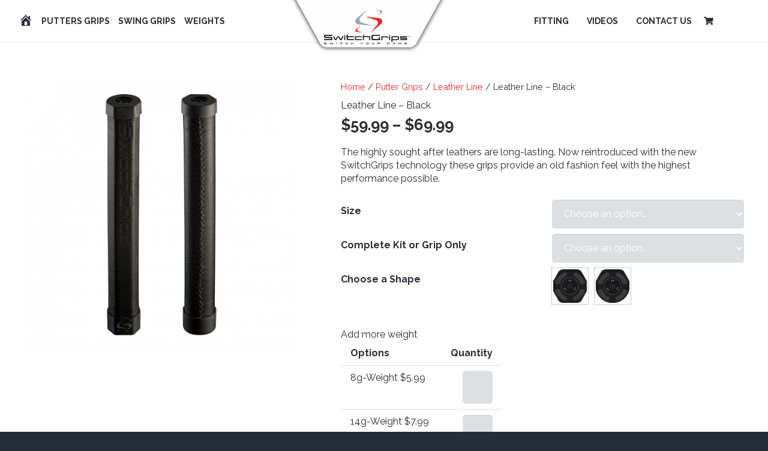

--- FILE ---
content_type: text/html; charset=UTF-8
request_url: https://www.switchgripsusa.com/product/leather-line-black-2/
body_size: 30639
content:
<!DOCTYPE HTML>
<html lang="en-US">
<head>
	<meta charset="UTF-8">
	<title>Leather Line &#8211; Black &#8211; SwitchGrips USA</title>
<meta name='robots' content='max-image-preview:large' />
	<style>img:is([sizes="auto" i], [sizes^="auto," i]) { contain-intrinsic-size: 3000px 1500px }</style>
	<link rel='dns-prefetch' href='//www.switchgripsusa.com' />
<link rel='dns-prefetch' href='//fonts.googleapis.com' />
<link rel='dns-prefetch' href='//netdna.bootstrapcdn.com' />
<link rel="alternate" type="application/rss+xml" title="SwitchGrips USA &raquo; Feed" href="https://www.switchgripsusa.com/feed/" />
<link rel="alternate" type="application/rss+xml" title="SwitchGrips USA &raquo; Comments Feed" href="https://www.switchgripsusa.com/comments/feed/" />
<link rel="alternate" type="application/rss+xml" title="SwitchGrips USA &raquo; Leather Line &#8211; Black Comments Feed" href="https://www.switchgripsusa.com/product/leather-line-black-2/feed/" />
<link rel="canonical" href="https://www.switchgripsusa.com/product/leather-line-black-2" />
<meta name="viewport" content="width=device-width, initial-scale=1">
<meta name="SKYPE_TOOLBAR" content="SKYPE_TOOLBAR_PARSER_COMPATIBLE">
<meta name="theme-color" content="#000000">
<meta property="og:title" content="Leather Line &#8211; Black &#8211; SwitchGrips USA">
<meta name="description" property="og:description" content="The highly sought after leathers are long-lasting. Now reintroduced with the new SwitchGrips technology these grips provide an old fashion feel with the highest performance possible.">
<meta property="og:url" content="https://www.switchgripsusa.com/product/leather-line-black-2">
<meta property="og:locale" content="en_US">
<meta property="og:site_name" content="SwitchGrips USA">
<meta property="og:type" content="product">
<meta property="og:image" content="https://www.switchgripsusa.com/wp-content/uploads/2015/09/Leather_black-1024x1024.jpg" itemprop="image">
<script>
window._wpemojiSettings = {"baseUrl":"https:\/\/s.w.org\/images\/core\/emoji\/16.0.1\/72x72\/","ext":".png","svgUrl":"https:\/\/s.w.org\/images\/core\/emoji\/16.0.1\/svg\/","svgExt":".svg","source":{"concatemoji":"https:\/\/www.switchgripsusa.com\/wp-includes\/js\/wp-emoji-release.min.js?ver=6.8.3"}};
/*! This file is auto-generated */
!function(s,n){var o,i,e;function c(e){try{var t={supportTests:e,timestamp:(new Date).valueOf()};sessionStorage.setItem(o,JSON.stringify(t))}catch(e){}}function p(e,t,n){e.clearRect(0,0,e.canvas.width,e.canvas.height),e.fillText(t,0,0);var t=new Uint32Array(e.getImageData(0,0,e.canvas.width,e.canvas.height).data),a=(e.clearRect(0,0,e.canvas.width,e.canvas.height),e.fillText(n,0,0),new Uint32Array(e.getImageData(0,0,e.canvas.width,e.canvas.height).data));return t.every(function(e,t){return e===a[t]})}function u(e,t){e.clearRect(0,0,e.canvas.width,e.canvas.height),e.fillText(t,0,0);for(var n=e.getImageData(16,16,1,1),a=0;a<n.data.length;a++)if(0!==n.data[a])return!1;return!0}function f(e,t,n,a){switch(t){case"flag":return n(e,"\ud83c\udff3\ufe0f\u200d\u26a7\ufe0f","\ud83c\udff3\ufe0f\u200b\u26a7\ufe0f")?!1:!n(e,"\ud83c\udde8\ud83c\uddf6","\ud83c\udde8\u200b\ud83c\uddf6")&&!n(e,"\ud83c\udff4\udb40\udc67\udb40\udc62\udb40\udc65\udb40\udc6e\udb40\udc67\udb40\udc7f","\ud83c\udff4\u200b\udb40\udc67\u200b\udb40\udc62\u200b\udb40\udc65\u200b\udb40\udc6e\u200b\udb40\udc67\u200b\udb40\udc7f");case"emoji":return!a(e,"\ud83e\udedf")}return!1}function g(e,t,n,a){var r="undefined"!=typeof WorkerGlobalScope&&self instanceof WorkerGlobalScope?new OffscreenCanvas(300,150):s.createElement("canvas"),o=r.getContext("2d",{willReadFrequently:!0}),i=(o.textBaseline="top",o.font="600 32px Arial",{});return e.forEach(function(e){i[e]=t(o,e,n,a)}),i}function t(e){var t=s.createElement("script");t.src=e,t.defer=!0,s.head.appendChild(t)}"undefined"!=typeof Promise&&(o="wpEmojiSettingsSupports",i=["flag","emoji"],n.supports={everything:!0,everythingExceptFlag:!0},e=new Promise(function(e){s.addEventListener("DOMContentLoaded",e,{once:!0})}),new Promise(function(t){var n=function(){try{var e=JSON.parse(sessionStorage.getItem(o));if("object"==typeof e&&"number"==typeof e.timestamp&&(new Date).valueOf()<e.timestamp+604800&&"object"==typeof e.supportTests)return e.supportTests}catch(e){}return null}();if(!n){if("undefined"!=typeof Worker&&"undefined"!=typeof OffscreenCanvas&&"undefined"!=typeof URL&&URL.createObjectURL&&"undefined"!=typeof Blob)try{var e="postMessage("+g.toString()+"("+[JSON.stringify(i),f.toString(),p.toString(),u.toString()].join(",")+"));",a=new Blob([e],{type:"text/javascript"}),r=new Worker(URL.createObjectURL(a),{name:"wpTestEmojiSupports"});return void(r.onmessage=function(e){c(n=e.data),r.terminate(),t(n)})}catch(e){}c(n=g(i,f,p,u))}t(n)}).then(function(e){for(var t in e)n.supports[t]=e[t],n.supports.everything=n.supports.everything&&n.supports[t],"flag"!==t&&(n.supports.everythingExceptFlag=n.supports.everythingExceptFlag&&n.supports[t]);n.supports.everythingExceptFlag=n.supports.everythingExceptFlag&&!n.supports.flag,n.DOMReady=!1,n.readyCallback=function(){n.DOMReady=!0}}).then(function(){return e}).then(function(){var e;n.supports.everything||(n.readyCallback(),(e=n.source||{}).concatemoji?t(e.concatemoji):e.wpemoji&&e.twemoji&&(t(e.twemoji),t(e.wpemoji)))}))}((window,document),window._wpemojiSettings);
</script>
<link rel='stylesheet' id='vc_extensions_cqbundle_adminicon-css' href='https://www.switchgripsusa.com/wp-content/plugins/vc-extensions-bundle/css/admin_icon.css?ver=6.8.3' media='all' />
<link rel='stylesheet' id='wcst-style-css' href='https://www.switchgripsusa.com/wp-content/plugins/woocommerce-shipping-tracking/css/wcst_style.css?ver=6.8.3' media='all' />
<link rel='stylesheet' id='dashicons-css' href='https://www.switchgripsusa.com/wp-includes/css/dashicons.min.css?ver=6.8.3' media='all' />
<link rel='stylesheet' id='menu-icons-extra-css' href='https://www.switchgripsusa.com/wp-content/plugins/menu-icons/css/extra.min.css?ver=0.13.17' media='all' />
<style id='wp-emoji-styles-inline-css'>

	img.wp-smiley, img.emoji {
		display: inline !important;
		border: none !important;
		box-shadow: none !important;
		height: 1em !important;
		width: 1em !important;
		margin: 0 0.07em !important;
		vertical-align: -0.1em !important;
		background: none !important;
		padding: 0 !important;
	}
</style>
<link rel='stylesheet' id='wcva-frontend-css' href='https://www.switchgripsusa.com/wp-content/plugins/woocommerce-colororimage-variation-select/css/front-end.css?ver=6.8.3' media='all' />
<link rel='stylesheet' id='photoswipe-css' href='https://www.switchgripsusa.com/wp-content/plugins/woocommerce/assets/css/photoswipe/photoswipe.min.css?ver=9.8.6' media='all' />
<link rel='stylesheet' id='photoswipe-default-skin-css' href='https://www.switchgripsusa.com/wp-content/plugins/woocommerce/assets/css/photoswipe/default-skin/default-skin.min.css?ver=9.8.6' media='all' />
<style id='woocommerce-inline-inline-css'>
.woocommerce form .form-row .required { visibility: visible; }
</style>
<link rel='stylesheet' id='ppress-frontend-css' href='https://www.switchgripsusa.com/wp-content/plugins/wp-user-avatar/assets/css/frontend.min.css?ver=4.15.23' media='all' />
<link rel='stylesheet' id='ppress-flatpickr-css' href='https://www.switchgripsusa.com/wp-content/plugins/wp-user-avatar/assets/flatpickr/flatpickr.min.css?ver=4.15.23' media='all' />
<link rel='stylesheet' id='ppress-select2-css' href='https://www.switchgripsusa.com/wp-content/plugins/wp-user-avatar/assets/select2/select2.min.css?ver=6.8.3' media='all' />
<link rel='stylesheet' id='brands-styles-css' href='https://www.switchgripsusa.com/wp-content/plugins/woocommerce/assets/css/brands.css?ver=9.8.6' media='all' />
<link rel='stylesheet' id='us-fonts-css' href='https://fonts.googleapis.com/css?family=Raleway%3A400%2C700&#038;display=swap&#038;ver=6.8.3' media='all' />
<link rel='stylesheet' id='nm_personalizedproduct-styles-css' href='https://www.switchgripsusa.com/wp-content/plugins/nm-woocommerce-personalized-product/plugin.styles.css?ver=6.8.3' media='all' />
<link rel='stylesheet' id='nm_personalizedproduct-nm-ui-style-css' href='https://www.switchgripsusa.com/wp-content/plugins/nm-woocommerce-personalized-product/js/ui/css/smoothness/jquery-ui-1.10.3.custom.min.css?ver=6.8.3' media='all' />
<link rel='stylesheet' id='prefix-font-awesome-css' href='//netdna.bootstrapcdn.com/font-awesome/4.0.3/css/font-awesome.min.css?ver=4.0.3' media='all' />
<link rel='stylesheet' id='newsletter-css' href='https://www.switchgripsusa.com/wp-content/plugins/newsletter/style.css?ver=8.7.7' media='all' />
<link rel='stylesheet' id='tablepress-default-css' href='https://www.switchgripsusa.com/wp-content/plugins/tablepress/css/build/default.css?ver=3.1.1' media='all' />
<link rel='stylesheet' id='stripe_styles-css' href='https://www.switchgripsusa.com/wp-content/plugins/woocommerce-gateway-stripe/assets/css/stripe-styles.css?ver=9.4.1' media='all' />
<link rel='stylesheet' id='us-style-css' href='https://www.switchgripsusa.com/wp-content/themes/Impreza/css/style.min.css?ver=8.35.2' media='all' />
<link rel='stylesheet' id='us-woocommerce-css' href='https://www.switchgripsusa.com/wp-content/themes/Impreza/common/css/plugins/woocommerce.min.css?ver=8.35.2' media='all' />
<link rel='stylesheet' id='bsf-Defaults-css' href='https://www.switchgripsusa.com/wp-content/uploads/smile_fonts/Defaults/Defaults.css?ver=3.20.3' media='all' />
<script type="text/template" id="tmpl-variation-template">
	<div class="woocommerce-variation-description">{{{ data.variation.variation_description }}}</div>
	<div class="woocommerce-variation-price">{{{ data.variation.price_html }}}</div>
	<div class="woocommerce-variation-availability">{{{ data.variation.availability_html }}}</div>
</script>
<script type="text/template" id="tmpl-unavailable-variation-template">
	<p role="alert">Sorry, this product is unavailable. Please choose a different combination.</p>
</script>
<script src="https://www.switchgripsusa.com/wp-includes/js/jquery/jquery.min.js?ver=3.7.1" id="jquery-core-js"></script>
<script src="https://www.switchgripsusa.com/wp-content/plugins/woocommerce/assets/js/jquery-blockui/jquery.blockUI.min.js?ver=2.7.0-wc.9.8.6" id="jquery-blockui-js" defer data-wp-strategy="defer"></script>
<script id="wc-add-to-cart-js-extra">
var wc_add_to_cart_params = {"ajax_url":"\/wp-admin\/admin-ajax.php","wc_ajax_url":"\/?wc-ajax=%%endpoint%%","i18n_view_cart":"View cart","cart_url":"https:\/\/www.switchgripsusa.com\/cart\/","is_cart":"","cart_redirect_after_add":"no"};
</script>
<script src="https://www.switchgripsusa.com/wp-content/plugins/woocommerce/assets/js/frontend/add-to-cart.min.js?ver=9.8.6" id="wc-add-to-cart-js" defer data-wp-strategy="defer"></script>
<script src="https://www.switchgripsusa.com/wp-content/plugins/woocommerce/assets/js/zoom/jquery.zoom.min.js?ver=1.7.21-wc.9.8.6" id="zoom-js" defer data-wp-strategy="defer"></script>
<script src="https://www.switchgripsusa.com/wp-content/plugins/woocommerce/assets/js/flexslider/jquery.flexslider.min.js?ver=2.7.2-wc.9.8.6" id="flexslider-js" defer data-wp-strategy="defer"></script>
<script src="https://www.switchgripsusa.com/wp-content/plugins/woocommerce/assets/js/photoswipe/photoswipe.min.js?ver=4.1.1-wc.9.8.6" id="photoswipe-js" defer data-wp-strategy="defer"></script>
<script src="https://www.switchgripsusa.com/wp-content/plugins/woocommerce/assets/js/photoswipe/photoswipe-ui-default.min.js?ver=4.1.1-wc.9.8.6" id="photoswipe-ui-default-js" defer data-wp-strategy="defer"></script>
<script id="wc-single-product-js-extra">
var wc_single_product_params = {"i18n_required_rating_text":"Please select a rating","i18n_rating_options":["1 of 5 stars","2 of 5 stars","3 of 5 stars","4 of 5 stars","5 of 5 stars"],"i18n_product_gallery_trigger_text":"View full-screen image gallery","review_rating_required":"yes","flexslider":{"rtl":false,"animation":"slide","smoothHeight":true,"directionNav":false,"controlNav":"thumbnails","slideshow":false,"animationSpeed":500,"animationLoop":false,"allowOneSlide":false},"zoom_enabled":"1","zoom_options":[],"photoswipe_enabled":"1","photoswipe_options":{"shareEl":false,"closeOnScroll":false,"history":false,"hideAnimationDuration":0,"showAnimationDuration":0},"flexslider_enabled":"1"};
</script>
<script src="https://www.switchgripsusa.com/wp-content/plugins/woocommerce/assets/js/frontend/single-product.min.js?ver=9.8.6" id="wc-single-product-js" defer data-wp-strategy="defer"></script>
<script src="https://www.switchgripsusa.com/wp-content/plugins/woocommerce/assets/js/js-cookie/js.cookie.min.js?ver=2.1.4-wc.9.8.6" id="js-cookie-js" defer data-wp-strategy="defer"></script>
<script id="woocommerce-js-extra">
var woocommerce_params = {"ajax_url":"\/wp-admin\/admin-ajax.php","wc_ajax_url":"\/?wc-ajax=%%endpoint%%","i18n_password_show":"Show password","i18n_password_hide":"Hide password"};
</script>
<script src="https://www.switchgripsusa.com/wp-content/plugins/woocommerce/assets/js/frontend/woocommerce.min.js?ver=9.8.6" id="woocommerce-js" defer data-wp-strategy="defer"></script>
<script src="https://www.switchgripsusa.com/wp-content/plugins/wp-user-avatar/assets/flatpickr/flatpickr.min.js?ver=4.15.23" id="ppress-flatpickr-js"></script>
<script src="https://www.switchgripsusa.com/wp-content/plugins/wp-user-avatar/assets/select2/select2.min.js?ver=4.15.23" id="ppress-select2-js"></script>
<script src="https://www.switchgripsusa.com/wp-includes/js/jquery/ui/core.min.js?ver=1.13.3" id="jquery-ui-core-js"></script>
<script src="https://www.switchgripsusa.com/wp-content/plugins/nm-woocommerce-personalized-product/js/mask/jquery.maskedinput.min.js?ver=3.0" id="nm_personalizedproduct-mask_script-js"></script>
<script src="https://www.switchgripsusa.com/wp-includes/js/jquery/ui/mouse.min.js?ver=1.13.3" id="jquery-ui-mouse-js"></script>
<script src="https://www.switchgripsusa.com/wp-includes/js/jquery/ui/draggable.min.js?ver=1.13.3" id="jquery-ui-draggable-js"></script>
<script src="https://www.switchgripsusa.com/wp-includes/js/jquery/ui/slider.min.js?ver=1.13.3" id="jquery-ui-slider-js"></script>
<script src="https://www.switchgripsusa.com/wp-content/plugins/nm-woocommerce-personalized-product/js/color/Iris/dist/iris.min.js?ver=3.0" id="nm_personalizedproduct-wp_iris_script-js"></script>
<script src="https://www.switchgripsusa.com/wp-content/plugins/nm-woocommerce-personalized-product/js/plupload-2.1.2/js/plupload.full.min.js?ver=3.0" id="nm_personalizedproduct-plupload_script-js"></script>
<script id="thickbox-js-extra">
var thickboxL10n = {"next":"Next >","prev":"< Prev","image":"Image","of":"of","close":"Close","noiframes":"This feature requires inline frames. You have iframes disabled or your browser does not support them.","loadingAnimation":"https:\/\/www.switchgripsusa.com\/wp-includes\/js\/thickbox\/loadingAnimation.gif"};
</script>
<script src="https://www.switchgripsusa.com/wp-includes/js/thickbox/thickbox.js?ver=3.1-20121105" id="thickbox-js"></script>
<script src="https://www.switchgripsusa.com/wp-includes/js/jcrop/jquery.Jcrop.min.js?ver=0.9.15" id="jcrop-js"></script>
<script id="nm_personalizedproduct-ppom-scripts-js-extra">
var nm_personalizedproduct_vars = {"ajaxurl":"https:\/\/www.switchgripsusa.com\/wp-admin\/admin-ajax.php","plugin_url":"https:\/\/www.switchgripsusa.com\/wp-content\/plugins\/nm-woocommerce-personalized-product","doing":"https:\/\/www.switchgripsusa.com\/wp-content\/plugins\/nm-woocommerce-personalized-product\/images\/loading.gif","settings":"","file_upload_path_thumb":"https:\/\/www.switchgripsusa.com\/wp-content\/uploads\/product_files\/thumbs\/","file_upload_path":"https:\/\/www.switchgripsusa.com\/wp-content\/uploads\/product_files\/","file_meta":"","section_slides":"","woo_currency":"$","mesage_max_files_limit":" files allowed only","default_error_message":"it's a required field.","wc_thousand_sep":",","wc_currency_pos":"left","wc_decimal_sep":".","wc_no_decimal":"2"};
</script>
<script src="https://www.switchgripsusa.com/wp-content/plugins/nm-woocommerce-personalized-product/js/script.js?ver=3.0" id="nm_personalizedproduct-ppom-scripts-js"></script>
<script src="https://www.switchgripsusa.com/wp-content/plugins/nm-woocommerce-personalized-product/js/nm-conditional.js?ver=3.0" id="nm_personalizedproduct-ppom-conditional-js"></script>
<script src="https://www.switchgripsusa.com/wp-content/plugins/nm-woocommerce-personalized-product/js/nm-dynamicprices.js?ver=3.0" id="nm_personalizedproduct-ppom-dynamicprices-js"></script>
<script id="woocommerce-tokenization-form-js-extra">
var wc_tokenization_form_params = {"is_registration_required":"","is_logged_in":""};
</script>
<script src="https://www.switchgripsusa.com/wp-content/plugins/woocommerce/assets/js/frontend/tokenization-form.min.js?ver=9.8.6" id="woocommerce-tokenization-form-js"></script>
<script></script><link rel="https://api.w.org/" href="https://www.switchgripsusa.com/wp-json/" /><link rel="alternate" title="JSON" type="application/json" href="https://www.switchgripsusa.com/wp-json/wp/v2/product/7790" /><link rel="EditURI" type="application/rsd+xml" title="RSD" href="https://www.switchgripsusa.com/xmlrpc.php?rsd" />
<meta name="generator" content="WordPress 6.8.3" />
<meta name="generator" content="WooCommerce 9.8.6" />
<link rel='shortlink' href='https://www.switchgripsusa.com/?p=7790' />
<link rel="alternate" title="oEmbed (JSON)" type="application/json+oembed" href="https://www.switchgripsusa.com/wp-json/oembed/1.0/embed?url=https%3A%2F%2Fwww.switchgripsusa.com%2Fproduct%2Fleather-line-black-2%2F" />
<link rel="alternate" title="oEmbed (XML)" type="text/xml+oembed" href="https://www.switchgripsusa.com/wp-json/oembed/1.0/embed?url=https%3A%2F%2Fwww.switchgripsusa.com%2Fproduct%2Fleather-line-black-2%2F&#038;format=xml" />
<script src="https://www.google.com/recaptcha/api.js" async defer></script>
		<script id="us_add_no_touch">
			if ( ! /Android|webOS|iPhone|iPad|iPod|BlackBerry|IEMobile|Opera Mini/i.test( navigator.userAgent ) ) {
				document.documentElement.classList.add( "no-touch" );
			}
		</script>
				<script id="us_color_scheme_switch_class">
			if ( document.cookie.includes( "us_color_scheme_switch_is_on=true" ) ) {
				document.documentElement.classList.add( "us-color-scheme-on" );
			}
		</script>
			<noscript><style>.woocommerce-product-gallery{ opacity: 1 !important; }</style></noscript>
	<style>.recentcomments a{display:inline !important;padding:0 !important;margin:0 !important;}</style><meta name="generator" content="Powered by WPBakery Page Builder - drag and drop page builder for WordPress."/>
<meta name="generator" content="Powered by Slider Revolution 6.7.32 - responsive, Mobile-Friendly Slider Plugin for WordPress with comfortable drag and drop interface." />
<script>function setREVStartSize(e){
			//window.requestAnimationFrame(function() {
				window.RSIW = window.RSIW===undefined ? window.innerWidth : window.RSIW;
				window.RSIH = window.RSIH===undefined ? window.innerHeight : window.RSIH;
				try {
					var pw = document.getElementById(e.c).parentNode.offsetWidth,
						newh;
					pw = pw===0 || isNaN(pw) || (e.l=="fullwidth" || e.layout=="fullwidth") ? window.RSIW : pw;
					e.tabw = e.tabw===undefined ? 0 : parseInt(e.tabw);
					e.thumbw = e.thumbw===undefined ? 0 : parseInt(e.thumbw);
					e.tabh = e.tabh===undefined ? 0 : parseInt(e.tabh);
					e.thumbh = e.thumbh===undefined ? 0 : parseInt(e.thumbh);
					e.tabhide = e.tabhide===undefined ? 0 : parseInt(e.tabhide);
					e.thumbhide = e.thumbhide===undefined ? 0 : parseInt(e.thumbhide);
					e.mh = e.mh===undefined || e.mh=="" || e.mh==="auto" ? 0 : parseInt(e.mh,0);
					if(e.layout==="fullscreen" || e.l==="fullscreen")
						newh = Math.max(e.mh,window.RSIH);
					else{
						e.gw = Array.isArray(e.gw) ? e.gw : [e.gw];
						for (var i in e.rl) if (e.gw[i]===undefined || e.gw[i]===0) e.gw[i] = e.gw[i-1];
						e.gh = e.el===undefined || e.el==="" || (Array.isArray(e.el) && e.el.length==0)? e.gh : e.el;
						e.gh = Array.isArray(e.gh) ? e.gh : [e.gh];
						for (var i in e.rl) if (e.gh[i]===undefined || e.gh[i]===0) e.gh[i] = e.gh[i-1];
											
						var nl = new Array(e.rl.length),
							ix = 0,
							sl;
						e.tabw = e.tabhide>=pw ? 0 : e.tabw;
						e.thumbw = e.thumbhide>=pw ? 0 : e.thumbw;
						e.tabh = e.tabhide>=pw ? 0 : e.tabh;
						e.thumbh = e.thumbhide>=pw ? 0 : e.thumbh;
						for (var i in e.rl) nl[i] = e.rl[i]<window.RSIW ? 0 : e.rl[i];
						sl = nl[0];
						for (var i in nl) if (sl>nl[i] && nl[i]>0) { sl = nl[i]; ix=i;}
						var m = pw>(e.gw[ix]+e.tabw+e.thumbw) ? 1 : (pw-(e.tabw+e.thumbw)) / (e.gw[ix]);
						newh =  (e.gh[ix] * m) + (e.tabh + e.thumbh);
					}
					var el = document.getElementById(e.c);
					if (el!==null && el) el.style.height = newh+"px";
					el = document.getElementById(e.c+"_wrapper");
					if (el!==null && el) {
						el.style.height = newh+"px";
						el.style.display = "block";
					}
				} catch(e){
					console.log("Failure at Presize of Slider:" + e)
				}
			//});
		  };</script>
<noscript><style> .wpb_animate_when_almost_visible { opacity: 1; }</style></noscript>		<style id="us-icon-fonts">@font-face{font-display:block;font-style:normal;font-family:"fontawesome";font-weight:900;src:url("https://www.switchgripsusa.com/wp-content/themes/Impreza/fonts/fa-solid-900.woff2?ver=8.35.2") format("woff2")}.fas{font-family:"fontawesome";font-weight:900}@font-face{font-display:block;font-style:normal;font-family:"fontawesome";font-weight:400;src:url("https://www.switchgripsusa.com/wp-content/themes/Impreza/fonts/fa-regular-400.woff2?ver=8.35.2") format("woff2")}.far{font-family:"fontawesome";font-weight:400}@font-face{font-display:block;font-style:normal;font-family:"fontawesome";font-weight:300;src:url("https://www.switchgripsusa.com/wp-content/themes/Impreza/fonts/fa-light-300.woff2?ver=8.35.2") format("woff2")}.fal{font-family:"fontawesome";font-weight:300}@font-face{font-display:block;font-style:normal;font-family:"Font Awesome 5 Duotone";font-weight:900;src:url("https://www.switchgripsusa.com/wp-content/themes/Impreza/fonts/fa-duotone-900.woff2?ver=8.35.2") format("woff2")}.fad{font-family:"Font Awesome 5 Duotone";font-weight:900}.fad{position:relative}.fad:before{position:absolute}.fad:after{opacity:0.4}@font-face{font-display:block;font-style:normal;font-family:"Font Awesome 5 Brands";font-weight:400;src:url("https://www.switchgripsusa.com/wp-content/themes/Impreza/fonts/fa-brands-400.woff2?ver=8.35.2") format("woff2")}.fab{font-family:"Font Awesome 5 Brands";font-weight:400}@font-face{font-display:block;font-style:normal;font-family:"Material Icons";font-weight:400;src:url("https://www.switchgripsusa.com/wp-content/themes/Impreza/fonts/material-icons.woff2?ver=8.35.2") format("woff2")}.material-icons{font-family:"Material Icons";font-weight:400}</style>
				<style id="us-theme-options-css">:root{--color-header-middle-bg:#ffffff;--color-header-middle-bg-grad:#ffffff;--color-header-middle-text:#2b2c36;--color-header-middle-text-hover:#ed2627;--color-header-transparent-bg:transparent;--color-header-transparent-bg-grad:transparent;--color-header-transparent-text:#ffffff;--color-header-transparent-text-hover:#cbcfd4;--color-chrome-toolbar:#000000;--color-header-top-bg:#ffffff;--color-header-top-bg-grad:#ffffff;--color-header-top-text:#2b2c36;--color-header-top-text-hover:#ed2627;--color-header-top-transparent-bg:rgba(0,0,0,0.2);--color-header-top-transparent-bg-grad:rgba(0,0,0,0.2);--color-header-top-transparent-text:rgba(255,255,255,0.66);--color-header-top-transparent-text-hover:#fff;--color-content-bg:#ffffff;--color-content-bg-grad:#ffffff;--color-content-bg-alt:#dce0e3;--color-content-bg-alt-grad:#dce0e3;--color-content-border:#dce0e3;--color-content-heading:#2b2c36;--color-content-heading-grad:#2b2c36;--color-content-text:#2b2c36;--color-content-link:#ed2627;--color-content-link-hover:#cbcfd4;--color-content-primary:#ed2627;--color-content-primary-grad:#ed2627;--color-content-secondary:#cbcfd4;--color-content-secondary-grad:#cbcfd4;--color-content-faded:#cbcfd4;--color-content-overlay:rgba(15,19,31,0.80);--color-content-overlay-grad:rgba(15,19,31,0.80);--color-alt-content-bg:#dce0e3;--color-alt-content-bg-grad:#dce0e3;--color-alt-content-bg-alt:#dce0e3;--color-alt-content-bg-alt-grad:#dce0e3;--color-alt-content-border:#dce0e3;--color-alt-content-heading:#2b2c36;--color-alt-content-heading-grad:#2b2c36;--color-alt-content-text:#2b2c36;--color-alt-content-link:#ed2627;--color-alt-content-link-hover:#cbcfd4;--color-alt-content-primary:#ed2627;--color-alt-content-primary-grad:#ed2627;--color-alt-content-secondary:#cbcfd4;--color-alt-content-secondary-grad:#cbcfd4;--color-alt-content-faded:#7c8a97;--color-alt-content-overlay:rgba(100,108,253,0.85);--color-alt-content-overlay-grad:rgba(100,108,253,0.85);--color-footer-bg:#000000;--color-footer-bg-grad:#000000;--color-footer-bg-alt:#000000;--color-footer-bg-alt-grad:#000000;--color-footer-border:#dce0e3;--color-footer-heading:#fff;--color-footer-heading-grad:#fff;--color-footer-text:#ffffff;--color-footer-link:#ed2627;--color-footer-link-hover:#cbcfd4;--color-subfooter-bg:#4e5663;--color-subfooter-bg-grad:#4e5663;--color-subfooter-bg-alt:#dce0e3;--color-subfooter-bg-alt-grad:#dce0e3;--color-subfooter-border:#dce0e3;--color-subfooter-heading:#e3e7f0;--color-subfooter-heading-grad:#e3e7f0;--color-subfooter-text:#ffffff;--color-subfooter-link:#ed2627;--color-subfooter-link-hover:#cbcfd4;--color-content-primary-faded:rgba(237,38,39,0.15);--box-shadow:0 5px 15px rgba(0,0,0,.15);--box-shadow-up:0 -5px 15px rgba(0,0,0,.15);--site-canvas-width:1300;--site-content-width:1400px;--site-sidebar-width:25%;--text-block-margin-bottom:0rem}:root{--font-family:Raleway,sans-serif;--font-size:16px;--line-height:22px;--font-weight:400;--bold-font-weight:700;--h1-font-family:inherit;--h1-font-size:40;--h1-line-height:1.2;--h1-font-weight:400;--h1-bold-font-weight:700;--h1-text-transform:none;--h1-font-style:normal;--h1-letter-spacing:0;--h2-font-family:var(--h1-font-family);--h2-font-size:34;--h2-line-height:1.4;--h2-font-weight:var(--h1-font-weight);--h2-bold-font-weight:var(--h1-bold-font-weight);--h2-text-transform:var(--h1-text-transform);--h2-font-style:var(--h1-font-style);--h2-letter-spacing:0;--h3-font-family:var(--h1-font-family);--h3-font-size:28;--h3-line-height:1.4;--h3-font-weight:var(--h1-font-weight);--h3-bold-font-weight:var(--h1-bold-font-weight);--h3-text-transform:var(--h1-text-transform);--h3-font-style:var(--h1-font-style);--h3-letter-spacing:0;--h4-font-family:var(--h1-font-family);--h4-font-size:24;--h4-line-height:1.4;--h4-font-weight:var(--h1-font-weight);--h4-bold-font-weight:var(--h1-bold-font-weight);--h4-text-transform:var(--h1-text-transform);--h4-font-style:var(--h1-font-style);--h4-letter-spacing:0;--h5-font-family:var(--h1-font-family);--h5-font-size:20;--h5-line-height:1.4;--h5-font-weight:var(--h1-font-weight);--h5-bold-font-weight:var(--h1-bold-font-weight);--h5-text-transform:var(--h1-text-transform);--h5-font-style:var(--h1-font-style);--h5-letter-spacing:0;--h6-font-family:var(--h1-font-family);--h6-font-size:18;--h6-line-height:1.4;--h6-font-weight:var(--h1-font-weight);--h6-bold-font-weight:var(--h1-bold-font-weight);--h6-text-transform:var(--h1-text-transform);--h6-font-style:var(--h1-font-style);--h6-letter-spacing:0}@media (max-width:600px){:root{--font-size:14px;--line-height:18px;--h1-font-size:30;--h2-font-size:26;--h3-font-size:24;--h4-font-size:22}}h1{font-family:var(--h1-font-family,inherit);font-weight:var(--h1-font-weight,inherit);font-size:var(--h1-font-size,inherit);font-style:var(--h1-font-style,inherit);line-height:var(--h1-line-height,1.4);letter-spacing:var(--h1-letter-spacing,inherit);text-transform:var(--h1-text-transform,inherit);margin-bottom:var(--h1-margin-bottom,1.5rem)}h1>strong{font-weight:var(--h1-bold-font-weight,bold)}h2{font-family:var(--h2-font-family,inherit);font-weight:var(--h2-font-weight,inherit);font-size:var(--h2-font-size,inherit);font-style:var(--h2-font-style,inherit);line-height:var(--h2-line-height,1.4);letter-spacing:var(--h2-letter-spacing,inherit);text-transform:var(--h2-text-transform,inherit);margin-bottom:var(--h2-margin-bottom,1.5rem)}h2>strong{font-weight:var(--h2-bold-font-weight,bold)}h3{font-family:var(--h3-font-family,inherit);font-weight:var(--h3-font-weight,inherit);font-size:var(--h3-font-size,inherit);font-style:var(--h3-font-style,inherit);line-height:var(--h3-line-height,1.4);letter-spacing:var(--h3-letter-spacing,inherit);text-transform:var(--h3-text-transform,inherit);margin-bottom:var(--h3-margin-bottom,1.5rem)}h3>strong{font-weight:var(--h3-bold-font-weight,bold)}h4{font-family:var(--h4-font-family,inherit);font-weight:var(--h4-font-weight,inherit);font-size:var(--h4-font-size,inherit);font-style:var(--h4-font-style,inherit);line-height:var(--h4-line-height,1.4);letter-spacing:var(--h4-letter-spacing,inherit);text-transform:var(--h4-text-transform,inherit);margin-bottom:var(--h4-margin-bottom,1.5rem)}h4>strong{font-weight:var(--h4-bold-font-weight,bold)}h5{font-family:var(--h5-font-family,inherit);font-weight:var(--h5-font-weight,inherit);font-size:var(--h5-font-size,inherit);font-style:var(--h5-font-style,inherit);line-height:var(--h5-line-height,1.4);letter-spacing:var(--h5-letter-spacing,inherit);text-transform:var(--h5-text-transform,inherit);margin-bottom:var(--h5-margin-bottom,1.5rem)}h5>strong{font-weight:var(--h5-bold-font-weight,bold)}h6{font-family:var(--h6-font-family,inherit);font-weight:var(--h6-font-weight,inherit);font-size:var(--h6-font-size,inherit);font-style:var(--h6-font-style,inherit);line-height:var(--h6-line-height,1.4);letter-spacing:var(--h6-letter-spacing,inherit);text-transform:var(--h6-text-transform,inherit);margin-bottom:var(--h6-margin-bottom,1.5rem)}h6>strong{font-weight:var(--h6-bold-font-weight,bold)}body{background:#242d39}@media (max-width:1480px){.l-main .aligncenter{max-width:calc(100vw - 5rem)}}@media (min-width:1381px){body.usb_preview .hide_on_default{opacity:0.25!important}.vc_hidden-lg,body:not(.usb_preview) .hide_on_default{display:none!important}.default_align_left{text-align:left;justify-content:flex-start}.default_align_right{text-align:right;justify-content:flex-end}.default_align_center{text-align:center;justify-content:center}.w-hwrapper.default_align_center>*{margin-left:calc( var(--hwrapper-gap,1.2rem) / 2 );margin-right:calc( var(--hwrapper-gap,1.2rem) / 2 )}.default_align_justify{justify-content:space-between}.w-hwrapper>.default_align_justify,.default_align_justify>.w-btn{width:100%}}@media (min-width:1025px) and (max-width:1380px){body.usb_preview .hide_on_laptops{opacity:0.25!important}.vc_hidden-md,body:not(.usb_preview) .hide_on_laptops{display:none!important}.laptops_align_left{text-align:left;justify-content:flex-start}.laptops_align_right{text-align:right;justify-content:flex-end}.laptops_align_center{text-align:center;justify-content:center}.w-hwrapper.laptops_align_center>*{margin-left:calc( var(--hwrapper-gap,1.2rem) / 2 );margin-right:calc( var(--hwrapper-gap,1.2rem) / 2 )}.laptops_align_justify{justify-content:space-between}.w-hwrapper>.laptops_align_justify,.laptops_align_justify>.w-btn{width:100%}.g-cols.via_grid[style*="--laptops-columns-gap"]{gap:var(--laptops-columns-gap,3rem)}}@media (min-width:601px) and (max-width:1024px){body.usb_preview .hide_on_tablets{opacity:0.25!important}.vc_hidden-sm,body:not(.usb_preview) .hide_on_tablets{display:none!important}.tablets_align_left{text-align:left;justify-content:flex-start}.tablets_align_right{text-align:right;justify-content:flex-end}.tablets_align_center{text-align:center;justify-content:center}.w-hwrapper.tablets_align_center>*{margin-left:calc( var(--hwrapper-gap,1.2rem) / 2 );margin-right:calc( var(--hwrapper-gap,1.2rem) / 2 )}.tablets_align_justify{justify-content:space-between}.w-hwrapper>.tablets_align_justify,.tablets_align_justify>.w-btn{width:100%}.g-cols.via_grid[style*="--tablets-columns-gap"]{gap:var(--tablets-columns-gap,3rem)}}@media (max-width:600px){body.usb_preview .hide_on_mobiles{opacity:0.25!important}.vc_hidden-xs,body:not(.usb_preview) .hide_on_mobiles{display:none!important}.mobiles_align_left{text-align:left;justify-content:flex-start}.mobiles_align_right{text-align:right;justify-content:flex-end}.mobiles_align_center{text-align:center;justify-content:center}.w-hwrapper.mobiles_align_center>*{margin-left:calc( var(--hwrapper-gap,1.2rem) / 2 );margin-right:calc( var(--hwrapper-gap,1.2rem) / 2 )}.mobiles_align_justify{justify-content:space-between}.w-hwrapper>.mobiles_align_justify,.mobiles_align_justify>.w-btn{width:100%}.w-hwrapper.stack_on_mobiles{display:block}.w-hwrapper.stack_on_mobiles>:not(script){display:block;margin:0 0 var(--hwrapper-gap,1.2rem)}.w-hwrapper.stack_on_mobiles>:last-child{margin-bottom:0}.g-cols.via_grid[style*="--mobiles-columns-gap"]{gap:var(--mobiles-columns-gap,1.5rem)}}@media (max-width:1380px){.g-cols.laptops-cols_1{grid-template-columns:100%}.g-cols.laptops-cols_1.reversed>div:last-of-type{order:-1}.g-cols.laptops-cols_2{grid-template-columns:repeat(2,1fr)}.g-cols.laptops-cols_3{grid-template-columns:repeat(3,1fr)}.g-cols.laptops-cols_4{grid-template-columns:repeat(4,1fr)}.g-cols.laptops-cols_5{grid-template-columns:repeat(5,1fr)}.g-cols.laptops-cols_6{grid-template-columns:repeat(6,1fr)}.g-cols.laptops-cols_1-2{grid-template-columns:1fr 2fr}.g-cols.laptops-cols_2-1{grid-template-columns:2fr 1fr}.g-cols.laptops-cols_2-3{grid-template-columns:2fr 3fr}.g-cols.laptops-cols_3-2{grid-template-columns:3fr 2fr}.g-cols.laptops-cols_1-3{grid-template-columns:1fr 3fr}.g-cols.laptops-cols_3-1{grid-template-columns:3fr 1fr}.g-cols.laptops-cols_1-4{grid-template-columns:1fr 4fr}.g-cols.laptops-cols_4-1{grid-template-columns:4fr 1fr}.g-cols.laptops-cols_1-5{grid-template-columns:1fr 5fr}.g-cols.laptops-cols_5-1{grid-template-columns:5fr 1fr}.g-cols.laptops-cols_1-2-1{grid-template-columns:1fr 2fr 1fr}.g-cols.laptops-cols_1-3-1{grid-template-columns:1fr 3fr 1fr}.g-cols.laptops-cols_1-4-1{grid-template-columns:1fr 4fr 1fr}}@media (max-width:1024px){.g-cols.tablets-cols_1{grid-template-columns:100%}.g-cols.tablets-cols_1.reversed>div:last-of-type{order:-1}.g-cols.tablets-cols_2{grid-template-columns:repeat(2,1fr)}.g-cols.tablets-cols_3{grid-template-columns:repeat(3,1fr)}.g-cols.tablets-cols_4{grid-template-columns:repeat(4,1fr)}.g-cols.tablets-cols_5{grid-template-columns:repeat(5,1fr)}.g-cols.tablets-cols_6{grid-template-columns:repeat(6,1fr)}.g-cols.tablets-cols_1-2{grid-template-columns:1fr 2fr}.g-cols.tablets-cols_2-1{grid-template-columns:2fr 1fr}.g-cols.tablets-cols_2-3{grid-template-columns:2fr 3fr}.g-cols.tablets-cols_3-2{grid-template-columns:3fr 2fr}.g-cols.tablets-cols_1-3{grid-template-columns:1fr 3fr}.g-cols.tablets-cols_3-1{grid-template-columns:3fr 1fr}.g-cols.tablets-cols_1-4{grid-template-columns:1fr 4fr}.g-cols.tablets-cols_4-1{grid-template-columns:4fr 1fr}.g-cols.tablets-cols_1-5{grid-template-columns:1fr 5fr}.g-cols.tablets-cols_5-1{grid-template-columns:5fr 1fr}.g-cols.tablets-cols_1-2-1{grid-template-columns:1fr 2fr 1fr}.g-cols.tablets-cols_1-3-1{grid-template-columns:1fr 3fr 1fr}.g-cols.tablets-cols_1-4-1{grid-template-columns:1fr 4fr 1fr}}@media (max-width:600px){.g-cols.mobiles-cols_1{grid-template-columns:100%}.g-cols.mobiles-cols_1.reversed>div:last-of-type{order:-1}.g-cols.mobiles-cols_2{grid-template-columns:repeat(2,1fr)}.g-cols.mobiles-cols_3{grid-template-columns:repeat(3,1fr)}.g-cols.mobiles-cols_4{grid-template-columns:repeat(4,1fr)}.g-cols.mobiles-cols_5{grid-template-columns:repeat(5,1fr)}.g-cols.mobiles-cols_6{grid-template-columns:repeat(6,1fr)}.g-cols.mobiles-cols_1-2{grid-template-columns:1fr 2fr}.g-cols.mobiles-cols_2-1{grid-template-columns:2fr 1fr}.g-cols.mobiles-cols_2-3{grid-template-columns:2fr 3fr}.g-cols.mobiles-cols_3-2{grid-template-columns:3fr 2fr}.g-cols.mobiles-cols_1-3{grid-template-columns:1fr 3fr}.g-cols.mobiles-cols_3-1{grid-template-columns:3fr 1fr}.g-cols.mobiles-cols_1-4{grid-template-columns:1fr 4fr}.g-cols.mobiles-cols_4-1{grid-template-columns:4fr 1fr}.g-cols.mobiles-cols_1-5{grid-template-columns:1fr 5fr}.g-cols.mobiles-cols_5-1{grid-template-columns:5fr 1fr}.g-cols.mobiles-cols_1-2-1{grid-template-columns:1fr 2fr 1fr}.g-cols.mobiles-cols_1-3-1{grid-template-columns:1fr 3fr 1fr}.g-cols.mobiles-cols_1-4-1{grid-template-columns:1fr 4fr 1fr}.g-cols:not([style*="--columns-gap"]){gap:1.5rem}}@media (max-width:767px){.l-canvas{overflow:hidden}.g-cols.stacking_default.reversed>div:last-of-type{order:-1}.g-cols.stacking_default.via_flex>div:not([class*="vc_col-xs"]){width:100%;margin:0 0 1.5rem}.g-cols.stacking_default.via_grid.mobiles-cols_1{grid-template-columns:100%}.g-cols.stacking_default.via_flex.type_boxes>div,.g-cols.stacking_default.via_flex.reversed>div:first-child,.g-cols.stacking_default.via_flex:not(.reversed)>div:last-child,.g-cols.stacking_default.via_flex>div.has_bg_color{margin-bottom:0}.g-cols.stacking_default.via_flex.type_default>.wpb_column.stretched{margin-left:-1rem;margin-right:-1rem}.g-cols.stacking_default.via_grid.mobiles-cols_1>.wpb_column.stretched,.g-cols.stacking_default.via_flex.type_boxes>.wpb_column.stretched{margin-left:-2.5rem;margin-right:-2.5rem;width:auto}.vc_column-inner.type_sticky>.wpb_wrapper,.vc_column_container.type_sticky>.vc_column-inner{top:0!important}}@media (min-width:768){body:not(.rtl) .l-section.for_sidebar.at_left>div>.l-sidebar,.rtl .l-section.for_sidebar.at_right>div>.l-sidebar{order:-1}.vc_column_container.type_sticky>.vc_column-inner,.vc_column-inner.type_sticky>.wpb_wrapper{position:-webkit-sticky;position:sticky}.l-section.type_sticky{position:-webkit-sticky;position:sticky;top:0;z-index:11;transition:top 0.3s cubic-bezier(.78,.13,.15,.86) 0.1s}.header_hor .l-header.post_fixed.sticky_auto_hide{z-index:12}.admin-bar .l-section.type_sticky{top:32px}.l-section.type_sticky>.l-section-h{transition:padding-top 0.3s}.header_hor .l-header.pos_fixed:not(.down)~.l-main .l-section.type_sticky:not(:first-of-type){top:var(--header-sticky-height)}.admin-bar.header_hor .l-header.pos_fixed:not(.down)~.l-main .l-section.type_sticky:not(:first-of-type){top:calc( var(--header-sticky-height) + 32px )}.header_hor .l-header.pos_fixed.sticky:not(.down)~.l-main .l-section.type_sticky:first-of-type>.l-section-h{padding-top:var(--header-sticky-height)}.header_hor.headerinpos_bottom .l-header.pos_fixed.sticky:not(.down)~.l-main .l-section.type_sticky:first-of-type>.l-section-h{padding-bottom:var(--header-sticky-height)!important}}@media screen and (min-width:1480px){.g-cols.via_flex.type_default>.wpb_column.stretched:first-of-type{margin-left:min( calc( var(--site-content-width) / 2 + 0px / 2 + 1.5rem - 50vw),-1rem )}.g-cols.via_flex.type_default>.wpb_column.stretched:last-of-type{margin-right:min( calc( var(--site-content-width) / 2 + 0px / 2 + 1.5rem - 50vw),-1rem )}.l-main .alignfull, .w-separator.width_screen,.g-cols.via_grid>.wpb_column.stretched:first-of-type,.g-cols.via_flex.type_boxes>.wpb_column.stretched:first-of-type{margin-left:min( calc( var(--site-content-width) / 2 + 0px / 2 - 50vw ),-2.5rem )}.l-main .alignfull, .w-separator.width_screen,.g-cols.via_grid>.wpb_column.stretched:last-of-type,.g-cols.via_flex.type_boxes>.wpb_column.stretched:last-of-type{margin-right:min( calc( var(--site-content-width) / 2 + 0px / 2 - 50vw ),-2.5rem )}}@media (max-width:600px){.w-form-row.for_submit[style*=btn-size-mobiles] .w-btn{font-size:var(--btn-size-mobiles)!important}}a,button,input[type=submit],.ui-slider-handle{outline:none!important}.w-toplink,.w-header-show{background:rgba(0,0,0,0.3)}.no-touch .w-toplink.active:hover,.no-touch .w-header-show:hover{background:var(--color-content-primary-grad)}button[type=submit]:not(.w-btn),input[type=submit]:not(.w-btn),.woocommerce .button.alt,.woocommerce .button.checkout,.woocommerce .button.add_to_cart_button,.us-nav-style_1>*,.navstyle_1>.owl-nav button,.us-btn-style_1{font-family:var(--font-family);font-weight:400;font-style:normal;text-transform:none;letter-spacing:0;border-radius:0.3;padding:0.8 1.8;background:#ed2627;border-color:transparent;color:#ffffff!important}button[type=submit]:not(.w-btn):before,input[type=submit]:not(.w-btn),.woocommerce .button.alt:before,.woocommerce .button.checkout:before,.woocommerce .button.add_to_cart_button:before,.us-nav-style_1>*:before,.navstyle_1>.owl-nav button:before,.us-btn-style_1:before{border-width:2}.no-touch button[type=submit]:not(.w-btn):hover,.no-touch input[type=submit]:not(.w-btn):hover,.no-touch .woocommerce .button.alt:hover,.no-touch .woocommerce .button.checkout:hover,.no-touch .woocommerce .button.add_to_cart_button:hover,.us-nav-style_1>span.current,.no-touch .us-nav-style_1>a:hover,.no-touch .navstyle_1>.owl-nav button:hover,.no-touch .us-btn-style_1:hover{background:#6b748b;border-color:transparent;color:#ffffff!important}.us-nav-style_1>*{min-width:calc(1.2em + 2 * 0.8)}.woocommerce .button.add_to_cart_button,.us-btn-style_1{overflow:hidden;-webkit-transform:translateZ(0)}.no-touch .woocommerce .button.add_to_cart_button>*,.us-btn-style_1>*{position:relative;z-index:1}.no-touch .woocommerce .button.add_to_cart_button:hover,.no-touch .us-btn-style_1:hover{background:#ed2627}.no-touch .woocommerce .button.add_to_cart_button:after,.no-touch .us-btn-style_1:after{content:"";position:absolute;top:0;left:0;right:0;height:0;transition:height 0.3s;background:#6b748b}.no-touch .woocommerce .button.add_to_cart_button:hover:after,.no-touch .us-btn-style_1:hover:after{height:100%}.woocommerce .button,.woocommerce .actions .button,.us-nav-style_2>*,.navstyle_2>.owl-nav button,.us-btn-style_2{font-family:var(--font-family);font-weight:400;font-style:normal;text-transform:none;letter-spacing:0;border-radius:0.3;padding:0.8 1.8;background:#dce0e3;border-color:transparent;color:#4e5663!important}.woocommerce .button:before,.woocommerce .actions .button:before,.us-nav-style_2>*:before,.navstyle_2>.owl-nav button:before,.us-btn-style_2:before{border-width:2}.no-touch .woocommerce .button:hover,.no-touch .woocommerce .actions .button:hover,.us-nav-style_2>span.current,.no-touch .us-nav-style_2>a:hover,.no-touch .navstyle_2>.owl-nav button:hover,.no-touch .us-btn-style_2:hover{background:rgba(0,0,0,0.05);border-color:transparent;color:#4e5663!important}.us-nav-style_2>*{min-width:calc(1.2em + 2 * 0.8)}.us-btn-style_2{overflow:hidden;-webkit-transform:translateZ(0)}.us-btn-style_2>*{position:relative;z-index:1}.no-touch .us-btn-style_2:hover{background:#dce0e3}.no-touch .us-btn-style_2:after{content:"";position:absolute;top:0;left:0;right:0;height:0;transition:height 0.3s;background:rgba(0,0,0,0.05)}.no-touch .us-btn-style_2:hover:after{height:100%}:root{--inputs-font-family:inherit;--inputs-font-size:1em;--inputs-font-weight:400;--inputs-letter-spacing:0em;--inputs-text-transform:none;--inputs-height:3em;--inputs-padding:1em;--inputs-checkbox-size:1.5em;--inputs-border-width:0px;--inputs-border-radius:0.3em;--inputs-background:var(--color-content-bg-alt);--inputs-border-color:var(--color-content-border);--inputs-text-color:var(--color-content-text);--inputs-box-shadow:0px 1px 0px 0px rgba(0,0,0,0.08) inset;--inputs-focus-background:var(--color-content-bg-alt);--inputs-focus-border-color:var(--color-content-border);--inputs-focus-text-color:var(--color-content-text);--inputs-focus-box-shadow:0px 0px 0px 2px var(--color-content-primary)}.color_alternate input:not([type=submit]),.color_alternate textarea,.color_alternate select,.color_alternate .move_label .w-form-row-label{background:var(--color-alt-content-bg-alt-grad)}.color_footer-top input:not([type=submit]),.color_footer-top textarea,.color_footer-top select,.color_footer-top .w-form-row.move_label .w-form-row-label{background:var(--color-subfooter-bg-alt-grad)}.color_footer-bottom input:not([type=submit]),.color_footer-bottom textarea,.color_footer-bottom select,.color_footer-bottom .w-form-row.move_label .w-form-row-label{background:var(--color-footer-bg-alt-grad)}.color_alternate input:not([type=submit]),.color_alternate textarea,.color_alternate select{border-color:var(--color-alt-content-border)}.color_footer-top input:not([type=submit]),.color_footer-top textarea,.color_footer-top select{border-color:var(--color-subfooter-border)}.color_footer-bottom input:not([type=submit]),.color_footer-bottom textarea,.color_footer-bottom select{border-color:var(--color-footer-border)}.color_alternate input:not([type=submit]),.color_alternate textarea,.color_alternate select,.color_alternate .w-form-row-field>i,.color_alternate .w-form-row-field:after,.color_alternate .widget_search form:after,.color_footer-top input:not([type=submit]),.color_footer-top textarea,.color_footer-top select,.color_footer-top .w-form-row-field>i,.color_footer-top .w-form-row-field:after,.color_footer-top .widget_search form:after,.color_footer-bottom input:not([type=submit]),.color_footer-bottom textarea,.color_footer-bottom select,.color_footer-bottom .w-form-row-field>i,.color_footer-bottom .w-form-row-field:after,.color_footer-bottom .widget_search form:after{color:inherit}.leaflet-default-icon-path{background-image:url(https://www.switchgripsusa.com/wp-content/themes/Impreza/common/css/vendor/images/marker-icon.png)}.woocommerce-product-gallery--columns-4 li{width:25.0000%}.woocommerce-product-gallery ol{margin:2px -2px 0}.woocommerce-product-gallery ol>li{padding:2px}</style>
				<style id="us-current-header-css"> .l-subheader.at_middle,.l-subheader.at_middle .w-dropdown-list,.l-subheader.at_middle .type_mobile .w-nav-list.level_1{background:var(--color-header-middle-bg);color:var(--color-header-middle-text)}.no-touch .l-subheader.at_middle a:hover,.no-touch .l-header.bg_transparent .l-subheader.at_middle .w-dropdown.opened a:hover{color:var(--color-header-middle-text-hover)}.l-header.bg_transparent:not(.sticky) .l-subheader.at_middle{background:var(--color-header-transparent-bg);color:var(--color-header-transparent-text)}.no-touch .l-header.bg_transparent:not(.sticky) .at_middle .w-cart-link:hover,.no-touch .l-header.bg_transparent:not(.sticky) .at_middle .w-text a:hover,.no-touch .l-header.bg_transparent:not(.sticky) .at_middle .w-html a:hover,.no-touch .l-header.bg_transparent:not(.sticky) .at_middle .w-nav>a:hover,.no-touch .l-header.bg_transparent:not(.sticky) .at_middle .w-menu a:hover,.no-touch .l-header.bg_transparent:not(.sticky) .at_middle .w-search>a:hover,.no-touch .l-header.bg_transparent:not(.sticky) .at_middle .w-socials.color_text a:hover,.no-touch .l-header.bg_transparent:not(.sticky) .at_middle .w-socials.color_link a:hover,.no-touch .l-header.bg_transparent:not(.sticky) .at_middle .w-dropdown a:hover,.no-touch .l-header.bg_transparent:not(.sticky) .at_middle .type_desktop .menu-item.level_1:hover>a{color:var(--color-header-transparent-text-hover)}.header_ver .l-header{background:var(--color-header-middle-bg);color:var(--color-header-middle-text)}@media (min-width:851px){.hidden_for_default{display:none!important}.l-subheader.at_top{display:none}.l-subheader.at_bottom{display:none}.l-header{position:relative;z-index:111;width:100%}.l-subheader{margin:0 auto}.l-subheader.width_full{padding-left:1.5rem;padding-right:1.5rem}.l-subheader-h{display:flex;align-items:center;position:relative;margin:0 auto;max-width:var(--site-content-width,1200px);height:inherit}.w-header-show{display:none}.l-header.pos_fixed{position:fixed;left:0}.l-header.pos_fixed:not(.notransition) .l-subheader{transition-property:transform,background,box-shadow,line-height,height;transition-duration:.3s;transition-timing-function:cubic-bezier(.78,.13,.15,.86)}.headerinpos_bottom.sticky_first_section .l-header.pos_fixed{position:fixed!important}.header_hor .l-header.sticky_auto_hide{transition:transform .3s cubic-bezier(.78,.13,.15,.86) .1s}.header_hor .l-header.sticky_auto_hide.down{transform:translateY(-110%)}.l-header.bg_transparent:not(.sticky) .l-subheader{box-shadow:none!important;background:none}.l-header.bg_transparent~.l-main .l-section.width_full.height_auto:first-of-type>.l-section-h{padding-top:0!important;padding-bottom:0!important}.l-header.pos_static.bg_transparent{position:absolute;left:0}.l-subheader.width_full .l-subheader-h{max-width:none!important}.l-header.shadow_thin .l-subheader.at_middle,.l-header.shadow_thin .l-subheader.at_bottom{box-shadow:0 1px 0 rgba(0,0,0,0.08)}.l-header.shadow_wide .l-subheader.at_middle,.l-header.shadow_wide .l-subheader.at_bottom{box-shadow:0 3px 5px -1px rgba(0,0,0,0.1),0 2px 1px -1px rgba(0,0,0,0.05)}.header_hor .l-subheader-cell>.w-cart{margin-left:0;margin-right:0}:root{--header-height:70px;--header-sticky-height:30px}.l-header:before{content:'70'}.l-header.sticky:before{content:'30'}.l-subheader.at_top{line-height:40px;height:40px}.l-header.sticky .l-subheader.at_top{line-height:40px;height:40px}.l-subheader.at_middle{line-height:70px;height:70px}.l-header.sticky .l-subheader.at_middle{line-height:30px;height:30px}.l-subheader.at_bottom{line-height:50px;height:50px}.l-header.sticky .l-subheader.at_bottom{line-height:50px;height:50px}.l-subheader.at_middle .l-subheader-cell.at_left,.l-subheader.at_middle .l-subheader-cell.at_right{display:flex;flex-basis:100px}.headerinpos_above .l-header.pos_fixed{overflow:hidden;transition:transform 0.3s;transform:translate3d(0,-100%,0)}.headerinpos_above .l-header.pos_fixed.sticky{overflow:visible;transform:none}.headerinpos_above .l-header.pos_fixed~.l-section>.l-section-h,.headerinpos_above .l-header.pos_fixed~.l-main .l-section:first-of-type>.l-section-h{padding-top:0!important}.headerinpos_below .l-header.pos_fixed:not(.sticky){position:absolute;top:100%}.headerinpos_below .l-header.pos_fixed~.l-main>.l-section:first-of-type>.l-section-h{padding-top:0!important}.headerinpos_below .l-header.pos_fixed~.l-main .l-section.full_height:nth-of-type(2){min-height:100vh}.headerinpos_below .l-header.pos_fixed~.l-main>.l-section:nth-of-type(2)>.l-section-h{padding-top:var(--header-height)}.headerinpos_bottom .l-header.pos_fixed:not(.sticky){position:absolute;top:100vh}.headerinpos_bottom .l-header.pos_fixed~.l-main>.l-section:first-of-type>.l-section-h{padding-top:0!important}.headerinpos_bottom .l-header.pos_fixed~.l-main>.l-section:first-of-type>.l-section-h{padding-bottom:var(--header-height)}.headerinpos_bottom .l-header.pos_fixed.bg_transparent~.l-main .l-section.valign_center:not(.height_auto):first-of-type>.l-section-h{top:calc( var(--header-height) / 2 )}.headerinpos_bottom .l-header.pos_fixed:not(.sticky) .w-cart-dropdown,.headerinpos_bottom .l-header.pos_fixed:not(.sticky) .w-nav.type_desktop .w-nav-list.level_2{bottom:100%;transform-origin:0 100%}.headerinpos_bottom .l-header.pos_fixed:not(.sticky) .w-nav.type_mobile.m_layout_dropdown .w-nav-list.level_1{top:auto;bottom:100%;box-shadow:var(--box-shadow-up)}.headerinpos_bottom .l-header.pos_fixed:not(.sticky) .w-nav.type_desktop .w-nav-list.level_3,.headerinpos_bottom .l-header.pos_fixed:not(.sticky) .w-nav.type_desktop .w-nav-list.level_4{top:auto;bottom:0;transform-origin:0 100%}.headerinpos_bottom .l-header.pos_fixed:not(.sticky) .w-dropdown-list{top:auto;bottom:-0.4em;padding-top:0.4em;padding-bottom:2.4em}.admin-bar .l-header.pos_static.bg_solid~.l-main .l-section.full_height:first-of-type{min-height:calc( 100vh - var(--header-height) - 32px )}.admin-bar .l-header.pos_fixed:not(.sticky_auto_hide)~.l-main .l-section.full_height:not(:first-of-type){min-height:calc( 100vh - var(--header-sticky-height) - 32px )}.admin-bar.headerinpos_below .l-header.pos_fixed~.l-main .l-section.full_height:nth-of-type(2){min-height:calc(100vh - 32px)}}@media (min-width:1025px) and (max-width:850px){.hidden_for_laptops{display:none!important}.l-subheader.at_top{display:none}.l-subheader.at_bottom{display:none}.l-header{position:relative;z-index:111;width:100%}.l-subheader{margin:0 auto}.l-subheader.width_full{padding-left:1.5rem;padding-right:1.5rem}.l-subheader-h{display:flex;align-items:center;position:relative;margin:0 auto;max-width:var(--site-content-width,1200px);height:inherit}.w-header-show{display:none}.l-header.pos_fixed{position:fixed;left:0}.l-header.pos_fixed:not(.notransition) .l-subheader{transition-property:transform,background,box-shadow,line-height,height;transition-duration:.3s;transition-timing-function:cubic-bezier(.78,.13,.15,.86)}.headerinpos_bottom.sticky_first_section .l-header.pos_fixed{position:fixed!important}.header_hor .l-header.sticky_auto_hide{transition:transform .3s cubic-bezier(.78,.13,.15,.86) .1s}.header_hor .l-header.sticky_auto_hide.down{transform:translateY(-110%)}.l-header.bg_transparent:not(.sticky) .l-subheader{box-shadow:none!important;background:none}.l-header.bg_transparent~.l-main .l-section.width_full.height_auto:first-of-type>.l-section-h{padding-top:0!important;padding-bottom:0!important}.l-header.pos_static.bg_transparent{position:absolute;left:0}.l-subheader.width_full .l-subheader-h{max-width:none!important}.l-header.shadow_thin .l-subheader.at_middle,.l-header.shadow_thin .l-subheader.at_bottom{box-shadow:0 1px 0 rgba(0,0,0,0.08)}.l-header.shadow_wide .l-subheader.at_middle,.l-header.shadow_wide .l-subheader.at_bottom{box-shadow:0 3px 5px -1px rgba(0,0,0,0.1),0 2px 1px -1px rgba(0,0,0,0.05)}.header_hor .l-subheader-cell>.w-cart{margin-left:0;margin-right:0}:root{--header-height:70px;--header-sticky-height:30px}.l-header:before{content:'70'}.l-header.sticky:before{content:'30'}.l-subheader.at_top{line-height:40px;height:40px}.l-header.sticky .l-subheader.at_top{line-height:40px;height:40px}.l-subheader.at_middle{line-height:70px;height:70px}.l-header.sticky .l-subheader.at_middle{line-height:30px;height:30px}.l-subheader.at_bottom{line-height:50px;height:50px}.l-header.sticky .l-subheader.at_bottom{line-height:50px;height:50px}.l-subheader.at_middle .l-subheader-cell.at_left,.l-subheader.at_middle .l-subheader-cell.at_right{display:flex;flex-basis:100px}.headerinpos_above .l-header.pos_fixed{overflow:hidden;transition:transform 0.3s;transform:translate3d(0,-100%,0)}.headerinpos_above .l-header.pos_fixed.sticky{overflow:visible;transform:none}.headerinpos_above .l-header.pos_fixed~.l-section>.l-section-h,.headerinpos_above .l-header.pos_fixed~.l-main .l-section:first-of-type>.l-section-h{padding-top:0!important}.headerinpos_below .l-header.pos_fixed:not(.sticky){position:absolute;top:100%}.headerinpos_below .l-header.pos_fixed~.l-main>.l-section:first-of-type>.l-section-h{padding-top:0!important}.headerinpos_below .l-header.pos_fixed~.l-main .l-section.full_height:nth-of-type(2){min-height:100vh}.headerinpos_below .l-header.pos_fixed~.l-main>.l-section:nth-of-type(2)>.l-section-h{padding-top:var(--header-height)}.headerinpos_bottom .l-header.pos_fixed:not(.sticky){position:absolute;top:100vh}.headerinpos_bottom .l-header.pos_fixed~.l-main>.l-section:first-of-type>.l-section-h{padding-top:0!important}.headerinpos_bottom .l-header.pos_fixed~.l-main>.l-section:first-of-type>.l-section-h{padding-bottom:var(--header-height)}.headerinpos_bottom .l-header.pos_fixed.bg_transparent~.l-main .l-section.valign_center:not(.height_auto):first-of-type>.l-section-h{top:calc( var(--header-height) / 2 )}.headerinpos_bottom .l-header.pos_fixed:not(.sticky) .w-cart-dropdown,.headerinpos_bottom .l-header.pos_fixed:not(.sticky) .w-nav.type_desktop .w-nav-list.level_2{bottom:100%;transform-origin:0 100%}.headerinpos_bottom .l-header.pos_fixed:not(.sticky) .w-nav.type_mobile.m_layout_dropdown .w-nav-list.level_1{top:auto;bottom:100%;box-shadow:var(--box-shadow-up)}.headerinpos_bottom .l-header.pos_fixed:not(.sticky) .w-nav.type_desktop .w-nav-list.level_3,.headerinpos_bottom .l-header.pos_fixed:not(.sticky) .w-nav.type_desktop .w-nav-list.level_4{top:auto;bottom:0;transform-origin:0 100%}.headerinpos_bottom .l-header.pos_fixed:not(.sticky) .w-dropdown-list{top:auto;bottom:-0.4em;padding-top:0.4em;padding-bottom:2.4em}.admin-bar .l-header.pos_static.bg_solid~.l-main .l-section.full_height:first-of-type{min-height:calc( 100vh - var(--header-height) - 32px )}.admin-bar .l-header.pos_fixed:not(.sticky_auto_hide)~.l-main .l-section.full_height:not(:first-of-type){min-height:calc( 100vh - var(--header-sticky-height) - 32px )}.admin-bar.headerinpos_below .l-header.pos_fixed~.l-main .l-section.full_height:nth-of-type(2){min-height:calc(100vh - 32px)}}@media (min-width:601px) and (max-width:1024px){.hidden_for_tablets{display:none!important}.l-subheader.at_top{display:none}.l-subheader.at_bottom{display:none}.l-header{position:relative;z-index:111;width:100%}.l-subheader{margin:0 auto}.l-subheader.width_full{padding-left:1.5rem;padding-right:1.5rem}.l-subheader-h{display:flex;align-items:center;position:relative;margin:0 auto;max-width:var(--site-content-width,1200px);height:inherit}.w-header-show{display:none}.l-header.pos_fixed{position:fixed;left:0}.l-header.pos_fixed:not(.notransition) .l-subheader{transition-property:transform,background,box-shadow,line-height,height;transition-duration:.3s;transition-timing-function:cubic-bezier(.78,.13,.15,.86)}.headerinpos_bottom.sticky_first_section .l-header.pos_fixed{position:fixed!important}.header_hor .l-header.sticky_auto_hide{transition:transform .3s cubic-bezier(.78,.13,.15,.86) .1s}.header_hor .l-header.sticky_auto_hide.down{transform:translateY(-110%)}.l-header.bg_transparent:not(.sticky) .l-subheader{box-shadow:none!important;background:none}.l-header.bg_transparent~.l-main .l-section.width_full.height_auto:first-of-type>.l-section-h{padding-top:0!important;padding-bottom:0!important}.l-header.pos_static.bg_transparent{position:absolute;left:0}.l-subheader.width_full .l-subheader-h{max-width:none!important}.l-header.shadow_thin .l-subheader.at_middle,.l-header.shadow_thin .l-subheader.at_bottom{box-shadow:0 1px 0 rgba(0,0,0,0.08)}.l-header.shadow_wide .l-subheader.at_middle,.l-header.shadow_wide .l-subheader.at_bottom{box-shadow:0 3px 5px -1px rgba(0,0,0,0.1),0 2px 1px -1px rgba(0,0,0,0.05)}.header_hor .l-subheader-cell>.w-cart{margin-left:0;margin-right:0}:root{--header-height:60px;--header-sticky-height:50px}.l-header:before{content:'60'}.l-header.sticky:before{content:'50'}.l-subheader.at_top{line-height:40px;height:40px}.l-header.sticky .l-subheader.at_top{line-height:40px;height:40px}.l-subheader.at_middle{line-height:60px;height:60px}.l-header.sticky .l-subheader.at_middle{line-height:50px;height:50px}.l-subheader.at_bottom{line-height:50px;height:50px}.l-header.sticky .l-subheader.at_bottom{line-height:50px;height:50px}}@media (max-width:600px){.hidden_for_mobiles{display:none!important}.l-subheader.at_top{display:none}.l-subheader.at_bottom{display:none}.l-header{position:relative;z-index:111;width:100%}.l-subheader{margin:0 auto}.l-subheader.width_full{padding-left:1.5rem;padding-right:1.5rem}.l-subheader-h{display:flex;align-items:center;position:relative;margin:0 auto;max-width:var(--site-content-width,1200px);height:inherit}.w-header-show{display:none}.l-header.pos_fixed{position:fixed;left:0}.l-header.pos_fixed:not(.notransition) .l-subheader{transition-property:transform,background,box-shadow,line-height,height;transition-duration:.3s;transition-timing-function:cubic-bezier(.78,.13,.15,.86)}.headerinpos_bottom.sticky_first_section .l-header.pos_fixed{position:fixed!important}.header_hor .l-header.sticky_auto_hide{transition:transform .3s cubic-bezier(.78,.13,.15,.86) .1s}.header_hor .l-header.sticky_auto_hide.down{transform:translateY(-110%)}.l-header.bg_transparent:not(.sticky) .l-subheader{box-shadow:none!important;background:none}.l-header.bg_transparent~.l-main .l-section.width_full.height_auto:first-of-type>.l-section-h{padding-top:0!important;padding-bottom:0!important}.l-header.pos_static.bg_transparent{position:absolute;left:0}.l-subheader.width_full .l-subheader-h{max-width:none!important}.l-header.shadow_thin .l-subheader.at_middle,.l-header.shadow_thin .l-subheader.at_bottom{box-shadow:0 1px 0 rgba(0,0,0,0.08)}.l-header.shadow_wide .l-subheader.at_middle,.l-header.shadow_wide .l-subheader.at_bottom{box-shadow:0 3px 5px -1px rgba(0,0,0,0.1),0 2px 1px -1px rgba(0,0,0,0.05)}.header_hor .l-subheader-cell>.w-cart{margin-left:0;margin-right:0}:root{--header-height:40px;--header-sticky-height:50px}.l-header:before{content:'40'}.l-header.sticky:before{content:'50'}.l-subheader.at_top{line-height:40px;height:40px}.l-header.sticky .l-subheader.at_top{line-height:40px;height:40px}.l-subheader.at_middle{line-height:40px;height:40px}.l-header.sticky .l-subheader.at_middle{line-height:50px;height:50px}.l-subheader.at_bottom{line-height:50px;height:50px}.l-header.sticky .l-subheader.at_bottom{line-height:50px;height:50px}}@media (min-width:851px){.ush_image_2{height:60px!important}.l-header.sticky .ush_image_2{height:35px!important}}@media (min-width:1025px) and (max-width:850px){.ush_image_2{height:30px!important}.l-header.sticky .ush_image_2{height:30px!important}}@media (min-width:601px) and (max-width:1024px){.ush_image_2{height:80px!important}.l-header.sticky .ush_image_2{height:100px!important}}@media (max-width:600px){.ush_image_2{height:60px!important}.l-header.sticky .ush_image_2{height:80px!important}}@media (min-width:851px){.ush_image_1{height:110px!important}.l-header.sticky .ush_image_1{height:100px!important}}@media (min-width:1025px) and (max-width:850px){.ush_image_1{height:30px!important}.l-header.sticky .ush_image_1{height:30px!important}}@media (min-width:601px) and (max-width:1024px){.ush_image_1{height:50px!important}.l-header.sticky .ush_image_1{height:0px!important}}@media (max-width:600px){.ush_image_1{height:40px!important}.l-header.sticky .ush_image_1{height:20px!important}}.header_hor .ush_menu_1.type_desktop .menu-item.level_1>a:not(.w-btn){padding-left:20px;padding-right:20px}.header_hor .ush_menu_1.type_desktop .menu-item.level_1>a.w-btn{margin-left:20px;margin-right:20px}.header_hor .ush_menu_1.type_desktop.align-edges>.w-nav-list.level_1{margin-left:-20px;margin-right:-20px}.header_ver .ush_menu_1.type_desktop .menu-item.level_1>a:not(.w-btn){padding-top:20px;padding-bottom:20px}.header_ver .ush_menu_1.type_desktop .menu-item.level_1>a.w-btn{margin-top:20px;margin-bottom:20px}.ush_menu_1.type_desktop .menu-item:not(.level_1){font-size:15px}.ush_menu_1.type_mobile .w-nav-anchor.level_1,.ush_menu_1.type_mobile .w-nav-anchor.level_1 + .w-nav-arrow{font-size:12px}.ush_menu_1.type_mobile .w-nav-anchor:not(.level_1),.ush_menu_1.type_mobile .w-nav-anchor:not(.level_1) + .w-nav-arrow{font-size:12px}@media (min-width:851px){.ush_menu_1 .w-nav-icon{font-size:}}@media (min-width:1025px) and (max-width:850px){.ush_menu_1 .w-nav-icon{font-size:32px}}@media (min-width:601px) and (max-width:1024px){.ush_menu_1 .w-nav-icon{font-size:}}@media (max-width:600px){.ush_menu_1 .w-nav-icon{font-size:}}.ush_menu_1 .w-nav-icon>div{border-width:3px}@media screen and (max-width:899px){.w-nav.ush_menu_1>.w-nav-list.level_1{display:none}.ush_menu_1 .w-nav-control{display:block}}.ush_menu_1 .w-nav-item.level_1>a:not(.w-btn):focus,.no-touch .ush_menu_1 .w-nav-item.level_1.opened>a:not(.w-btn),.no-touch .ush_menu_1 .w-nav-item.level_1:hover>a:not(.w-btn){background:transparent;color:#ed2627}.ush_menu_1 .w-nav-item.level_1.current-menu-item>a:not(.w-btn),.ush_menu_1 .w-nav-item.level_1.current-menu-ancestor>a:not(.w-btn),.ush_menu_1 .w-nav-item.level_1.current-page-ancestor>a:not(.w-btn){background:transparent;color:#ed2627}.l-header.bg_transparent:not(.sticky) .ush_menu_1.type_desktop .w-nav-item.level_1.current-menu-item>a:not(.w-btn),.l-header.bg_transparent:not(.sticky) .ush_menu_1.type_desktop .w-nav-item.level_1.current-menu-ancestor>a:not(.w-btn),.l-header.bg_transparent:not(.sticky) .ush_menu_1.type_desktop .w-nav-item.level_1.current-page-ancestor>a:not(.w-btn){background:transparent;color:#ed2627}.ush_menu_1 .w-nav-list:not(.level_1){background:#000000;color:#e8eff5}.no-touch .ush_menu_1 .w-nav-item:not(.level_1)>a:focus,.no-touch .ush_menu_1 .w-nav-item:not(.level_1):hover>a{background:transparent;color:#cbcfd4}.ush_menu_1 .w-nav-item:not(.level_1).current-menu-item>a,.ush_menu_1 .w-nav-item:not(.level_1).current-menu-ancestor>a,.ush_menu_1 .w-nav-item:not(.level_1).current-page-ancestor>a{background:transparent;color:#ed2627}.header_hor .ush_menu_2.type_desktop .menu-item.level_1>a:not(.w-btn){padding-left:7px;padding-right:7px}.header_hor .ush_menu_2.type_desktop .menu-item.level_1>a.w-btn{margin-left:7px;margin-right:7px}.header_hor .ush_menu_2.type_desktop.align-edges>.w-nav-list.level_1{margin-left:-7px;margin-right:-7px}.header_ver .ush_menu_2.type_desktop .menu-item.level_1>a:not(.w-btn){padding-top:7px;padding-bottom:7px}.header_ver .ush_menu_2.type_desktop .menu-item.level_1>a.w-btn{margin-top:7px;margin-bottom:7px}.ush_menu_2.type_desktop .menu-item:not(.level_1){font-size:15px}.ush_menu_2.type_mobile .w-nav-anchor.level_1,.ush_menu_2.type_mobile .w-nav-anchor.level_1 + .w-nav-arrow{font-size:12px}.ush_menu_2.type_mobile .w-nav-anchor:not(.level_1),.ush_menu_2.type_mobile .w-nav-anchor:not(.level_1) + .w-nav-arrow{font-size:12px}@media (min-width:851px){.ush_menu_2 .w-nav-icon{font-size:}}@media (min-width:1025px) and (max-width:850px){.ush_menu_2 .w-nav-icon{font-size:32px}}@media (min-width:601px) and (max-width:1024px){.ush_menu_2 .w-nav-icon{font-size:}}@media (max-width:600px){.ush_menu_2 .w-nav-icon{font-size:}}.ush_menu_2 .w-nav-icon>div{border-width:3px}@media screen and (max-width:299px){.w-nav.ush_menu_2>.w-nav-list.level_1{display:none}.ush_menu_2 .w-nav-control{display:block}}.ush_menu_2 .w-nav-item.level_1>a:not(.w-btn):focus,.no-touch .ush_menu_2 .w-nav-item.level_1.opened>a:not(.w-btn),.no-touch .ush_menu_2 .w-nav-item.level_1:hover>a:not(.w-btn){background:transparent;color:#ed2627}.ush_menu_2 .w-nav-item.level_1.current-menu-item>a:not(.w-btn),.ush_menu_2 .w-nav-item.level_1.current-menu-ancestor>a:not(.w-btn),.ush_menu_2 .w-nav-item.level_1.current-page-ancestor>a:not(.w-btn){background:transparent;color:#ed2627}.l-header.bg_transparent:not(.sticky) .ush_menu_2.type_desktop .w-nav-item.level_1.current-menu-item>a:not(.w-btn),.l-header.bg_transparent:not(.sticky) .ush_menu_2.type_desktop .w-nav-item.level_1.current-menu-ancestor>a:not(.w-btn),.l-header.bg_transparent:not(.sticky) .ush_menu_2.type_desktop .w-nav-item.level_1.current-page-ancestor>a:not(.w-btn){background:transparent;color:#ed2627}.ush_menu_2 .w-nav-list:not(.level_1){background:#000000;color:#e8eff5}.no-touch .ush_menu_2 .w-nav-item:not(.level_1)>a:focus,.no-touch .ush_menu_2 .w-nav-item:not(.level_1):hover>a{background:transparent;color:#cbcfd4}.ush_menu_2 .w-nav-item:not(.level_1).current-menu-item>a,.ush_menu_2 .w-nav-item:not(.level_1).current-menu-ancestor>a,.ush_menu_2 .w-nav-item:not(.level_1).current-page-ancestor>a{background:transparent;color:#ed2627}.header_hor .ush_menu_3.type_desktop .menu-item.level_1>a:not(.w-btn){padding-left:15px;padding-right:15px}.header_hor .ush_menu_3.type_desktop .menu-item.level_1>a.w-btn{margin-left:15px;margin-right:15px}.header_hor .ush_menu_3.type_desktop.align-edges>.w-nav-list.level_1{margin-left:-15px;margin-right:-15px}.header_ver .ush_menu_3.type_desktop .menu-item.level_1>a:not(.w-btn){padding-top:15px;padding-bottom:15px}.header_ver .ush_menu_3.type_desktop .menu-item.level_1>a.w-btn{margin-top:15px;margin-bottom:15px}.ush_menu_3.type_desktop .menu-item:not(.level_1){font-size:15px}.ush_menu_3.type_mobile .w-nav-anchor.level_1,.ush_menu_3.type_mobile .w-nav-anchor.level_1 + .w-nav-arrow{font-size:12px}.ush_menu_3.type_mobile .w-nav-anchor:not(.level_1),.ush_menu_3.type_mobile .w-nav-anchor:not(.level_1) + .w-nav-arrow{font-size:12px}@media (min-width:851px){.ush_menu_3 .w-nav-icon{font-size:}}@media (min-width:1025px) and (max-width:850px){.ush_menu_3 .w-nav-icon{font-size:32px}}@media (min-width:601px) and (max-width:1024px){.ush_menu_3 .w-nav-icon{font-size:}}@media (max-width:600px){.ush_menu_3 .w-nav-icon{font-size:}}.ush_menu_3 .w-nav-icon>div{border-width:3px}@media screen and (max-width:299px){.w-nav.ush_menu_3>.w-nav-list.level_1{display:none}.ush_menu_3 .w-nav-control{display:block}}.ush_menu_3 .w-nav-item.level_1>a:not(.w-btn):focus,.no-touch .ush_menu_3 .w-nav-item.level_1.opened>a:not(.w-btn),.no-touch .ush_menu_3 .w-nav-item.level_1:hover>a:not(.w-btn){background:transparent;color:#ed2627}.ush_menu_3 .w-nav-item.level_1.current-menu-item>a:not(.w-btn),.ush_menu_3 .w-nav-item.level_1.current-menu-ancestor>a:not(.w-btn),.ush_menu_3 .w-nav-item.level_1.current-page-ancestor>a:not(.w-btn){background:transparent;color:#ed2627}.l-header.bg_transparent:not(.sticky) .ush_menu_3.type_desktop .w-nav-item.level_1.current-menu-item>a:not(.w-btn),.l-header.bg_transparent:not(.sticky) .ush_menu_3.type_desktop .w-nav-item.level_1.current-menu-ancestor>a:not(.w-btn),.l-header.bg_transparent:not(.sticky) .ush_menu_3.type_desktop .w-nav-item.level_1.current-page-ancestor>a:not(.w-btn){background:transparent;color:#ed2627}.ush_menu_3 .w-nav-list:not(.level_1){background:#000000;color:#e8eff5}.no-touch .ush_menu_3 .w-nav-item:not(.level_1)>a:focus,.no-touch .ush_menu_3 .w-nav-item:not(.level_1):hover>a{background:transparent;color:#cbcfd4}.ush_menu_3 .w-nav-item:not(.level_1).current-menu-item>a,.ush_menu_3 .w-nav-item:not(.level_1).current-menu-ancestor>a,.ush_menu_3 .w-nav-item:not(.level_1).current-page-ancestor>a{background:transparent;color:#ed2627}@media (min-width:851px){.ush_cart_1 .w-cart-link{font-size:14px}}@media (min-width:1025px) and (max-width:850px){.ush_cart_1 .w-cart-link{font-size:20px}}@media (min-width:601px) and (max-width:1024px){.ush_cart_1 .w-cart-link{font-size:14px}}@media (max-width:600px){.ush_cart_1 .w-cart-link{font-size:14px}}.ush_menu_1{font-family:var(--font-family)!important;font-size:16px!important}.ush_image_1{margin-top:0px!important;margin-right:-20px!important;margin-left:-20px!important}.ush_menu_2{font-family:var(--font-family)!important;font-size:14px!important;font-weight:700!important}.ush_menu_3{font-family:var(--font-family)!important;font-size:14px!important;font-weight:700!important}.ush_cart_1{margin-left:20px!important;padding-right:60px!important}@media (min-width:601px) and (max-width:1024px){.ush_image_2{margin-left:-20px!important}.ush_image_1{margin-top:0!important;margin-right:0!important;margin-left:0!important}.ush_menu_2{margin-right:-20px!important}.ush_menu_3{margin-left:-20px!important}.ush_cart_1{margin-left:0!important;padding-right:0!important}}@media (max-width:600px){.ush_image_2{margin-left:-20px!important}.ush_image_1{margin-top:0!important;margin-right:0!important;margin-left:0!important}.ush_cart_1{margin-left:0!important;padding-right:0!important}}</style>
				<style id="us-custom-css">.woocommerce .quantity{display:inline-block;vertical-align:top;font-weight:400;font-size:18px;line-height:22px}button,input,optgroup,select,textarea{vertical-align:top;text-transform:none;color:#ffffff;font:inherit;line-height:inherit;margin:0}</style>
		<style id="us-design-options-css">.us_custom_2fcefa68{margin-top:0px!important;margin-bottom:0px!important;border-top-width:0px!important;border-bottom-width:0px!important;padding-top:20px!important;padding-bottom:20px!important;color:#ffffff!important;background:#424242!important}.us_custom_39428959{margin-top:0px!important;margin-bottom:0px!important;border-top-width:0px!important;border-bottom-width:0px!important;padding-top:0px!important;padding-bottom:0px!important}.us_custom_e4f3f8d7{margin-top:0px!important;margin-bottom:0px!important;border-top-width:0px!important;border-bottom-width:0px!important;padding-top:0px!important;padding-bottom:0px!important;font-size:14px!important}</style></head>
<body class="wp-singular product-template-default single single-product postid-7790 wp-theme-Impreza l-body Impreza_8.35.2 us-core_8.35.2 header_hor headerinpos_top state_default theme-Impreza woocommerce woocommerce-page woocommerce-no-js us-woo-cart_standard wpb-js-composer js-comp-ver-8.4.1 vc_responsive" itemscope itemtype="https://schema.org/WebPage">

<div class="l-canvas type_wide">
	<header id="page-header" class="l-header pos_fixed shadow_thin bg_solid id_11684" itemscope itemtype="https://schema.org/WPHeader"><div class="l-subheader at_middle width_full"><div class="l-subheader-h"><div class="l-subheader-cell at_left"><nav class="w-nav type_desktop hidden_for_tablets hidden_for_mobiles ush_menu_2 height_full dropdown_height m_align_left m_layout_dropdown" itemscope itemtype="https://schema.org/SiteNavigationElement"><a class="w-nav-control" aria-label="Menu" href="#"><div class="w-nav-icon"><div></div></div></a><ul class="w-nav-list level_1 hide_for_mobiles hover_simple"><li id="menu-item-11702" class="menu-item menu-item-type-custom menu-item-object-custom w-nav-item level_1 menu-item-11702"><a class="w-nav-anchor level_1" href="http://switchgripsusa.com"><span class="w-nav-title"><i class="_mi dashicons dashicons-admin-home" aria-hidden="true" style="font-size:1.7em;"></i><span class="visuallyhidden">HOME</span></span><span class="w-nav-arrow"></span></a></li><li id="menu-item-11685" class="menu-item menu-item-type-post_type menu-item-object-page w-nav-item level_1 menu-item-11685"><a class="w-nav-anchor level_1" href="https://www.switchgripsusa.com/switchgrips-putters/"><span class="w-nav-title">PUTTERS GRIPS</span><span class="w-nav-arrow"></span></a></li><li id="menu-item-11693" class="menu-item menu-item-type-post_type menu-item-object-page w-nav-item level_1 menu-item-11693"><a class="w-nav-anchor level_1" href="https://www.switchgripsusa.com/sg-swing-grips/"><span class="w-nav-title">SWING GRIPS</span><span class="w-nav-arrow"></span></a></li><li id="menu-item-11686" class="menu-item menu-item-type-post_type menu-item-object-page w-nav-item level_1 menu-item-11686"><a class="w-nav-anchor level_1" href="https://www.switchgripsusa.com/switchgrips-weights/"><span class="w-nav-title">WEIGHTS</span><span class="w-nav-arrow"></span></a></li><li class="w-nav-close"></li></ul><div class="w-nav-options hidden" onclick='return {&quot;mobileWidth&quot;:300,&quot;mobileBehavior&quot;:1}'></div></nav></div><div class="l-subheader-cell at_center"><div class="w-image hidden_for_tablets hidden_for_mobiles ush_image_1"><a href="http://www.switchgripsusa.com/" aria-label="sg-logo-center2" class="w-image-h"><img width="1024" height="424" src="https://www.switchgripsusa.com/wp-content/uploads/2017/07/sg-logo-center2-1024x424.png" class="attachment-large size-large" alt="" loading="lazy" decoding="async" srcset="https://www.switchgripsusa.com/wp-content/uploads/2017/07/sg-logo-center2-1024x424.png 1024w, https://www.switchgripsusa.com/wp-content/uploads/2017/07/sg-logo-center2-300x124.png 300w, https://www.switchgripsusa.com/wp-content/uploads/2017/07/sg-logo-center2-768x318.png 768w, https://www.switchgripsusa.com/wp-content/uploads/2017/07/sg-logo-center2-535x222.png 535w, https://www.switchgripsusa.com/wp-content/uploads/2017/07/sg-logo-center2.png 1763w" sizes="auto, (max-width: 1024px) 100vw, 1024px" /></a></div></div><div class="l-subheader-cell at_right"><nav class="w-nav type_desktop hidden_for_tablets hidden_for_mobiles ush_menu_3 height_full dropdown_height m_align_left m_layout_dropdown" itemscope itemtype="https://schema.org/SiteNavigationElement"><a class="w-nav-control" aria-label="Menu" href="#"><div class="w-nav-icon"><div></div></div></a><ul class="w-nav-list level_1 hide_for_mobiles hover_simple"><li id="menu-item-11701" class="menu-item menu-item-type-post_type menu-item-object-page w-nav-item level_1 menu-item-11701"><a class="w-nav-anchor level_1" href="https://www.switchgripsusa.com/fitting/"><span class="w-nav-title">FITTING</span><span class="w-nav-arrow"></span></a></li><li id="menu-item-11715" class="menu-item menu-item-type-post_type menu-item-object-page w-nav-item level_1 menu-item-11715"><a class="w-nav-anchor level_1" href="https://www.switchgripsusa.com/videos-2/"><span class="w-nav-title">VIDEOS</span><span class="w-nav-arrow"></span></a></li><li id="menu-item-11696" class="menu-item menu-item-type-post_type menu-item-object-page w-nav-item level_1 menu-item-11696"><a class="w-nav-anchor level_1" href="https://www.switchgripsusa.com/contact-us/"><span class="w-nav-title">CONTACT US</span><span class="w-nav-arrow"></span></a></li><li class="w-nav-close"></li></ul><div class="w-nav-options hidden" onclick='return {&quot;mobileWidth&quot;:300,&quot;mobileBehavior&quot;:1}'></div></nav><div class="w-cart dropdown_height ush_cart_1 height_full empty"><a class="w-cart-link" href="https://www.switchgripsusa.com/cart/" aria-label="Cart"><span class="w-cart-icon"><i class="fas fa-shopping-cart"></i><span class="w-cart-quantity" style="background:#ed2627;color:#ffffff;"></span></span></a><div class="w-cart-notification"><div><span class="product-name">Product</span> has been added to your cart.</div></div><div class="w-cart-dropdown"><div class="widget woocommerce widget_shopping_cart"><div class="widget_shopping_cart_content"></div></div></div></div></div></div></div><div class="l-subheader for_hidden hidden"><div class="w-image hidden_for_laptops ush_image_2"><a href="http://new.switchgripsusa.com" aria-label="sg-logo-mobile-left" class="w-image-h"><img width="1024" height="270" src="https://www.switchgripsusa.com/wp-content/uploads/2017/07/sg-logo-mobile-left-1024x270.png" class="attachment-large size-large" alt="" loading="lazy" decoding="async" srcset="https://www.switchgripsusa.com/wp-content/uploads/2017/07/sg-logo-mobile-left-1024x270.png 1024w, https://www.switchgripsusa.com/wp-content/uploads/2017/07/sg-logo-mobile-left-300x79.png 300w, https://www.switchgripsusa.com/wp-content/uploads/2017/07/sg-logo-mobile-left-768x203.png 768w, https://www.switchgripsusa.com/wp-content/uploads/2017/07/sg-logo-mobile-left-535x141.png 535w" sizes="auto, (max-width: 1024px) 100vw, 1024px" /></a></div><nav class="w-nav type_desktop hidden_for_laptops ush_menu_1 height_full dropdown_height m_align_left m_layout_dropdown" itemscope itemtype="https://schema.org/SiteNavigationElement"><a class="w-nav-control" aria-label="Menu" href="#"><div class="w-nav-icon"><div></div></div></a><ul class="w-nav-list level_1 hide_for_mobiles hover_simple"><li id="menu-item-8111" class="menu-item menu-item-type-custom menu-item-object-custom w-nav-item level_1 menu-item-8111"><a class="w-nav-anchor level_1" href="http://new.switchgripsusa.com"><span class="w-nav-title">HOME</span><span class="w-nav-arrow"></span></a></li><li id="menu-item-8112" class="menu-item menu-item-type-custom menu-item-object-custom menu-item-has-children w-nav-item level_1 menu-item-8112"><a class="w-nav-anchor level_1" href="#"><span class="w-nav-title">SHOP</span><span class="w-nav-arrow"></span></a><ul class="w-nav-list level_2"><li id="menu-item-8113" class="menu-item menu-item-type-custom menu-item-object-custom menu-item-has-children w-nav-item level_2 menu-item-8113"><a class="w-nav-anchor level_2" href="#"><span class="w-nav-title">Putter Grips</span><span class="w-nav-arrow"></span></a><ul class="w-nav-list level_3"><li id="menu-item-8114" class="menu-item menu-item-type-taxonomy menu-item-object-product_cat w-nav-item level_3 menu-item-8114"><a class="w-nav-anchor level_3" href="https://www.switchgripsusa.com/product-category/putter-grips/sgrp/"><span class="w-nav-title">SGRP</span><span class="w-nav-arrow"></span></a></li><li id="menu-item-8115" class="menu-item menu-item-type-taxonomy menu-item-object-product_cat w-nav-item level_3 menu-item-8115"><a class="w-nav-anchor level_3" href="https://www.switchgripsusa.com/product-category/putter-grips/retro/"><span class="w-nav-title">Retro</span><span class="w-nav-arrow"></span></a></li></ul></li><li id="menu-item-8119" class="menu-item menu-item-type-custom menu-item-object-custom menu-item-has-children w-nav-item level_2 menu-item-8119"><a class="w-nav-anchor level_2" href="#"><span class="w-nav-title">Swing Grips</span><span class="w-nav-arrow"></span></a><ul class="w-nav-list level_3"><li id="menu-item-8120" class="menu-item menu-item-type-taxonomy menu-item-object-product_cat w-nav-item level_3 menu-item-8120"><a class="w-nav-anchor level_3" href="https://www.switchgripsusa.com/product-category/swing-grips/sgr/"><span class="w-nav-title">SGR</span><span class="w-nav-arrow"></span></a></li><li id="menu-item-8121" class="menu-item menu-item-type-taxonomy menu-item-object-product_cat w-nav-item level_3 menu-item-8121"><a class="w-nav-anchor level_3" href="https://www.switchgripsusa.com/product-category/swing-grips/sgc/"><span class="w-nav-title">SGC</span><span class="w-nav-arrow"></span></a></li><li id="menu-item-8122" class="menu-item menu-item-type-taxonomy menu-item-object-product_cat w-nav-item level_3 menu-item-8122"><a class="w-nav-anchor level_3" href="https://www.switchgripsusa.com/product-category/swing-grips/sg2/"><span class="w-nav-title">SG2</span><span class="w-nav-arrow"></span></a></li></ul></li><li id="menu-item-8123" class="menu-item menu-item-type-taxonomy menu-item-object-product_cat w-nav-item level_2 menu-item-8123"><a class="w-nav-anchor level_2" href="https://www.switchgripsusa.com/product-category/accessories/"><span class="w-nav-title">Accessories</span><span class="w-nav-arrow"></span></a></li><li id="menu-item-8285" class="menu-item menu-item-type-post_type menu-item-object-page w-nav-item level_2 menu-item-8285"><a class="w-nav-anchor level_2" href="https://www.switchgripsusa.com/all-products/"><span class="w-nav-title">All products</span><span class="w-nav-arrow"></span></a></li></ul></li><li id="menu-item-8124" class="menu-item menu-item-type-post_type menu-item-object-page w-nav-item level_1 menu-item-8124"><a class="w-nav-anchor level_1" href="https://www.switchgripsusa.com/about-us/"><span class="w-nav-title">ABOUT US</span><span class="w-nav-arrow"></span></a></li><li id="menu-item-8125" class="menu-item menu-item-type-post_type menu-item-object-page w-nav-item level_1 menu-item-8125"><a class="w-nav-anchor level_1" href="https://www.switchgripsusa.com/videos-old/"><span class="w-nav-title">VIDEOS</span><span class="w-nav-arrow"></span></a></li><li id="menu-item-8126" class="menu-item menu-item-type-post_type menu-item-object-page w-nav-item level_1 menu-item-8126"><a class="w-nav-anchor level_1" href="https://www.switchgripsusa.com/easy-installation/"><span class="w-nav-title">INSTALLATION</span><span class="w-nav-arrow"></span></a></li><li id="menu-item-8127" class="menu-item menu-item-type-post_type menu-item-object-page w-nav-item level_1 menu-item-8127"><a class="w-nav-anchor level_1" href="https://www.switchgripsusa.com/contact-us/"><span class="w-nav-title">CONTACT US</span><span class="w-nav-arrow"></span></a></li><li class="w-nav-close"></li></ul><div class="w-nav-options hidden" onclick='return {&quot;mobileWidth&quot;:900,&quot;mobileBehavior&quot;:1}'></div></nav></div></header>
	<main id="page-content" class="l-main product type-product post-7790 status-publish first instock product_cat-leather-line product_tag-golf product_tag-golf-putter-grips product_tag-grip product_tag-leather product_tag-leather-grips product_tag-putter product_tag-putter-grip product_tag-putter-grips has-post-thumbnail taxable shipping-taxable purchasable product-type-variable"><section id="shop" class="l-section height_medium for_shop"><div class="l-section-h i-cf">
					
			<div class="woocommerce-notices-wrapper"></div><div id="product-7790" class="product type-product post-7790 status-publish instock product_cat-leather-line product_tag-golf product_tag-golf-putter-grips product_tag-grip product_tag-leather product_tag-leather-grips product_tag-putter product_tag-putter-grip product_tag-putter-grips has-post-thumbnail taxable shipping-taxable purchasable product-type-variable">

	<div class="woocommerce-product-gallery woocommerce-product-gallery--with-images woocommerce-product-gallery--columns-4 images" data-columns="4" style="opacity: 0; transition: opacity .25s ease-in-out;">
	<div class="woocommerce-product-gallery__wrapper">
		<div data-thumb="https://www.switchgripsusa.com/wp-content/uploads/2015/09/Leather_black-150x150.jpg" data-thumb-alt="Leather Line - Black" data-thumb-srcset="https://www.switchgripsusa.com/wp-content/uploads/2015/09/Leather_black-150x150.jpg 150w, https://www.switchgripsusa.com/wp-content/uploads/2015/09/Leather_black-300x300.jpg 300w, https://www.switchgripsusa.com/wp-content/uploads/2015/09/Leather_black-1024x1024.jpg 1024w, https://www.switchgripsusa.com/wp-content/uploads/2015/09/Leather_black-768x768.jpg 768w, https://www.switchgripsusa.com/wp-content/uploads/2015/09/Leather_black-570x570.jpg 570w, https://www.switchgripsusa.com/wp-content/uploads/2015/09/Leather_black-165x165.jpg 165w, https://www.switchgripsusa.com/wp-content/uploads/2015/09/Leather_black-535x535.jpg 535w, https://www.switchgripsusa.com/wp-content/uploads/2015/09/Leather_black-266x266.jpg 266w"  data-thumb-sizes="(max-width: 150px) 100vw, 150px" class="woocommerce-product-gallery__image"><a href="https://www.switchgripsusa.com/wp-content/uploads/2015/09/Leather_black.jpg"><img width="535" height="535" src="https://www.switchgripsusa.com/wp-content/uploads/2015/09/Leather_black.jpg" class="wp-post-image" alt="Leather Line - Black" data-caption="" data-src="https://www.switchgripsusa.com/wp-content/uploads/2015/09/Leather_black.jpg" data-large_image="https://www.switchgripsusa.com/wp-content/uploads/2015/09/Leather_black.jpg" data-large_image_width="2200" data-large_image_height="2200" decoding="async" fetchpriority="high" srcset="https://www.switchgripsusa.com/wp-content/uploads/2015/09/Leather_black.jpg 2200w, https://www.switchgripsusa.com/wp-content/uploads/2015/09/Leather_black-150x150.jpg 150w, https://www.switchgripsusa.com/wp-content/uploads/2015/09/Leather_black-300x300.jpg 300w, https://www.switchgripsusa.com/wp-content/uploads/2015/09/Leather_black-1024x1024.jpg 1024w, https://www.switchgripsusa.com/wp-content/uploads/2015/09/Leather_black-768x768.jpg 768w, https://www.switchgripsusa.com/wp-content/uploads/2015/09/Leather_black-570x570.jpg 570w, https://www.switchgripsusa.com/wp-content/uploads/2015/09/Leather_black-165x165.jpg 165w, https://www.switchgripsusa.com/wp-content/uploads/2015/09/Leather_black-535x535.jpg 535w, https://www.switchgripsusa.com/wp-content/uploads/2015/09/Leather_black-266x266.jpg 266w" sizes="(max-width: 535px) 100vw, 535px" /></a></div>	</div>
</div>

	<div class="summary entry-summary">
		<nav class="woocommerce-breadcrumb" aria-label="Breadcrumb"><a href="https://www.switchgripsusa.com">Home</a>&nbsp;&#47;&nbsp;<a href="https://www.switchgripsusa.com/product-category/putter-grips/">Putter Grips</a>&nbsp;&#47;&nbsp;<a href="https://www.switchgripsusa.com/product-category/putter-grips/leather-line/">Leather Line</a>&nbsp;&#47;&nbsp;Leather Line &#8211; Black</nav><h1 class="product_title entry-title">Leather Line &#8211; Black</h1><p class="price"><span class="woocommerce-Price-amount amount"><bdi><span class="woocommerce-Price-currencySymbol">&#36;</span>59.99</bdi></span> &ndash; <span class="woocommerce-Price-amount amount"><bdi><span class="woocommerce-Price-currencySymbol">&#36;</span>69.99</bdi></span></p>
<div class="woocommerce-product-details__short-description">
	<p>The highly sought after leathers are long-lasting. Now reintroduced with the new SwitchGrips technology these grips provide an old fashion feel with the highest performance possible.</p>
</div>


  
<script type="text/javascript">
    var product_variations_7790 = [{"attributes":{"attribute_pa_size":"small","attribute_pa_complete-kit-or-grip-only":"just-grip","attribute_pa_choose-a-shape":"sg-octagon"},"availability_html":"","backorders_allowed":false,"dimensions":{"length":"","width":"","height":""},"dimensions_html":"N\/A","display_price":59.99,"display_regular_price":59.99,"image":{"title":"Leather_black","caption":"","url":"https:\/\/www.switchgripsusa.com\/wp-content\/uploads\/2015\/09\/Leather_black.jpg","alt":"Leather_black","src":"https:\/\/www.switchgripsusa.com\/wp-content\/uploads\/2015\/09\/Leather_black.jpg","srcset":"https:\/\/www.switchgripsusa.com\/wp-content\/uploads\/2015\/09\/Leather_black.jpg 2200w, https:\/\/www.switchgripsusa.com\/wp-content\/uploads\/2015\/09\/Leather_black-150x150.jpg 150w, https:\/\/www.switchgripsusa.com\/wp-content\/uploads\/2015\/09\/Leather_black-300x300.jpg 300w, https:\/\/www.switchgripsusa.com\/wp-content\/uploads\/2015\/09\/Leather_black-1024x1024.jpg 1024w, https:\/\/www.switchgripsusa.com\/wp-content\/uploads\/2015\/09\/Leather_black-768x768.jpg 768w, https:\/\/www.switchgripsusa.com\/wp-content\/uploads\/2015\/09\/Leather_black-570x570.jpg 570w, https:\/\/www.switchgripsusa.com\/wp-content\/uploads\/2015\/09\/Leather_black-165x165.jpg 165w, https:\/\/www.switchgripsusa.com\/wp-content\/uploads\/2015\/09\/Leather_black-535x535.jpg 535w, https:\/\/www.switchgripsusa.com\/wp-content\/uploads\/2015\/09\/Leather_black-266x266.jpg 266w","sizes":"(max-width: 535px) 100vw, 535px","full_src":"https:\/\/www.switchgripsusa.com\/wp-content\/uploads\/2015\/09\/Leather_black.jpg","full_src_w":2200,"full_src_h":2200,"gallery_thumbnail_src":"https:\/\/www.switchgripsusa.com\/wp-content\/uploads\/2015\/09\/Leather_black-150x150.jpg","gallery_thumbnail_src_w":150,"gallery_thumbnail_src_h":150,"thumb_src":"https:\/\/www.switchgripsusa.com\/wp-content\/uploads\/2015\/09\/Leather_black-535x696.jpg","thumb_src_w":535,"thumb_src_h":696,"src_w":535,"src_h":535},"image_id":7591,"is_downloadable":false,"is_in_stock":true,"is_purchasable":true,"is_sold_individually":"no","is_virtual":false,"max_qty":"","min_qty":1,"price_html":"<span class=\"price\"><span class=\"woocommerce-Price-amount amount\"><bdi><span class=\"woocommerce-Price-currencySymbol\">&#36;<\/span>59.99<\/bdi><\/span><\/span>","sku":"","variation_description":"","variation_id":7791,"variation_is_active":true,"variation_is_visible":true,"weight":"","weight_html":"N\/A"},{"attributes":{"attribute_pa_size":"small","attribute_pa_complete-kit-or-grip-only":"complete-kit","attribute_pa_choose-a-shape":"sg-octagon"},"availability_html":"","backorders_allowed":false,"dimensions":{"length":"","width":"","height":""},"dimensions_html":"N\/A","display_price":69.99,"display_regular_price":69.99,"image":{"title":"Leather_black","caption":"","url":"https:\/\/www.switchgripsusa.com\/wp-content\/uploads\/2015\/09\/Leather_black.jpg","alt":"Leather_black","src":"https:\/\/www.switchgripsusa.com\/wp-content\/uploads\/2015\/09\/Leather_black.jpg","srcset":"https:\/\/www.switchgripsusa.com\/wp-content\/uploads\/2015\/09\/Leather_black.jpg 2200w, https:\/\/www.switchgripsusa.com\/wp-content\/uploads\/2015\/09\/Leather_black-150x150.jpg 150w, https:\/\/www.switchgripsusa.com\/wp-content\/uploads\/2015\/09\/Leather_black-300x300.jpg 300w, https:\/\/www.switchgripsusa.com\/wp-content\/uploads\/2015\/09\/Leather_black-1024x1024.jpg 1024w, https:\/\/www.switchgripsusa.com\/wp-content\/uploads\/2015\/09\/Leather_black-768x768.jpg 768w, https:\/\/www.switchgripsusa.com\/wp-content\/uploads\/2015\/09\/Leather_black-570x570.jpg 570w, https:\/\/www.switchgripsusa.com\/wp-content\/uploads\/2015\/09\/Leather_black-165x165.jpg 165w, https:\/\/www.switchgripsusa.com\/wp-content\/uploads\/2015\/09\/Leather_black-535x535.jpg 535w, https:\/\/www.switchgripsusa.com\/wp-content\/uploads\/2015\/09\/Leather_black-266x266.jpg 266w","sizes":"(max-width: 535px) 100vw, 535px","full_src":"https:\/\/www.switchgripsusa.com\/wp-content\/uploads\/2015\/09\/Leather_black.jpg","full_src_w":2200,"full_src_h":2200,"gallery_thumbnail_src":"https:\/\/www.switchgripsusa.com\/wp-content\/uploads\/2015\/09\/Leather_black-150x150.jpg","gallery_thumbnail_src_w":150,"gallery_thumbnail_src_h":150,"thumb_src":"https:\/\/www.switchgripsusa.com\/wp-content\/uploads\/2015\/09\/Leather_black-535x696.jpg","thumb_src_w":535,"thumb_src_h":696,"src_w":535,"src_h":535},"image_id":7591,"is_downloadable":false,"is_in_stock":true,"is_purchasable":true,"is_sold_individually":"no","is_virtual":false,"max_qty":"","min_qty":1,"price_html":"<span class=\"price\"><span class=\"woocommerce-Price-amount amount\"><bdi><span class=\"woocommerce-Price-currencySymbol\">&#36;<\/span>69.99<\/bdi><\/span><\/span>","sku":"","variation_description":"","variation_id":7792,"variation_is_active":true,"variation_is_visible":true,"weight":"","weight_html":"N\/A"},{"attributes":{"attribute_pa_size":"small","attribute_pa_complete-kit-or-grip-only":"complete-kit","attribute_pa_choose-a-shape":"sgo-shape"},"availability_html":"","backorders_allowed":false,"dimensions":{"length":"","width":"","height":""},"dimensions_html":"N\/A","display_price":69.99,"display_regular_price":69.99,"image":{"title":"Leather_black","caption":"","url":"https:\/\/www.switchgripsusa.com\/wp-content\/uploads\/2015\/09\/Leather_black.jpg","alt":"Leather_black","src":"https:\/\/www.switchgripsusa.com\/wp-content\/uploads\/2015\/09\/Leather_black.jpg","srcset":"https:\/\/www.switchgripsusa.com\/wp-content\/uploads\/2015\/09\/Leather_black.jpg 2200w, https:\/\/www.switchgripsusa.com\/wp-content\/uploads\/2015\/09\/Leather_black-150x150.jpg 150w, https:\/\/www.switchgripsusa.com\/wp-content\/uploads\/2015\/09\/Leather_black-300x300.jpg 300w, https:\/\/www.switchgripsusa.com\/wp-content\/uploads\/2015\/09\/Leather_black-1024x1024.jpg 1024w, https:\/\/www.switchgripsusa.com\/wp-content\/uploads\/2015\/09\/Leather_black-768x768.jpg 768w, https:\/\/www.switchgripsusa.com\/wp-content\/uploads\/2015\/09\/Leather_black-570x570.jpg 570w, https:\/\/www.switchgripsusa.com\/wp-content\/uploads\/2015\/09\/Leather_black-165x165.jpg 165w, https:\/\/www.switchgripsusa.com\/wp-content\/uploads\/2015\/09\/Leather_black-535x535.jpg 535w, https:\/\/www.switchgripsusa.com\/wp-content\/uploads\/2015\/09\/Leather_black-266x266.jpg 266w","sizes":"(max-width: 535px) 100vw, 535px","full_src":"https:\/\/www.switchgripsusa.com\/wp-content\/uploads\/2015\/09\/Leather_black.jpg","full_src_w":2200,"full_src_h":2200,"gallery_thumbnail_src":"https:\/\/www.switchgripsusa.com\/wp-content\/uploads\/2015\/09\/Leather_black-150x150.jpg","gallery_thumbnail_src_w":150,"gallery_thumbnail_src_h":150,"thumb_src":"https:\/\/www.switchgripsusa.com\/wp-content\/uploads\/2015\/09\/Leather_black-535x696.jpg","thumb_src_w":535,"thumb_src_h":696,"src_w":535,"src_h":535},"image_id":7591,"is_downloadable":false,"is_in_stock":true,"is_purchasable":true,"is_sold_individually":"no","is_virtual":false,"max_qty":"","min_qty":1,"price_html":"<span class=\"price\"><span class=\"woocommerce-Price-amount amount\"><bdi><span class=\"woocommerce-Price-currencySymbol\">&#36;<\/span>69.99<\/bdi><\/span><\/span>","sku":"","variation_description":"","variation_id":7793,"variation_is_active":true,"variation_is_visible":true,"weight":"","weight_html":"N\/A"},{"attributes":{"attribute_pa_size":"small","attribute_pa_complete-kit-or-grip-only":"just-grip","attribute_pa_choose-a-shape":"sgo-shape"},"availability_html":"","backorders_allowed":false,"dimensions":{"length":"","width":"","height":""},"dimensions_html":"N\/A","display_price":59.99,"display_regular_price":59.99,"image":{"title":"Leather_black","caption":"","url":"https:\/\/www.switchgripsusa.com\/wp-content\/uploads\/2015\/09\/Leather_black.jpg","alt":"Leather_black","src":"https:\/\/www.switchgripsusa.com\/wp-content\/uploads\/2015\/09\/Leather_black.jpg","srcset":"https:\/\/www.switchgripsusa.com\/wp-content\/uploads\/2015\/09\/Leather_black.jpg 2200w, https:\/\/www.switchgripsusa.com\/wp-content\/uploads\/2015\/09\/Leather_black-150x150.jpg 150w, https:\/\/www.switchgripsusa.com\/wp-content\/uploads\/2015\/09\/Leather_black-300x300.jpg 300w, https:\/\/www.switchgripsusa.com\/wp-content\/uploads\/2015\/09\/Leather_black-1024x1024.jpg 1024w, https:\/\/www.switchgripsusa.com\/wp-content\/uploads\/2015\/09\/Leather_black-768x768.jpg 768w, https:\/\/www.switchgripsusa.com\/wp-content\/uploads\/2015\/09\/Leather_black-570x570.jpg 570w, https:\/\/www.switchgripsusa.com\/wp-content\/uploads\/2015\/09\/Leather_black-165x165.jpg 165w, https:\/\/www.switchgripsusa.com\/wp-content\/uploads\/2015\/09\/Leather_black-535x535.jpg 535w, https:\/\/www.switchgripsusa.com\/wp-content\/uploads\/2015\/09\/Leather_black-266x266.jpg 266w","sizes":"(max-width: 535px) 100vw, 535px","full_src":"https:\/\/www.switchgripsusa.com\/wp-content\/uploads\/2015\/09\/Leather_black.jpg","full_src_w":2200,"full_src_h":2200,"gallery_thumbnail_src":"https:\/\/www.switchgripsusa.com\/wp-content\/uploads\/2015\/09\/Leather_black-150x150.jpg","gallery_thumbnail_src_w":150,"gallery_thumbnail_src_h":150,"thumb_src":"https:\/\/www.switchgripsusa.com\/wp-content\/uploads\/2015\/09\/Leather_black-535x696.jpg","thumb_src_w":535,"thumb_src_h":696,"src_w":535,"src_h":535},"image_id":7591,"is_downloadable":false,"is_in_stock":true,"is_purchasable":true,"is_sold_individually":"no","is_virtual":false,"max_qty":"","min_qty":1,"price_html":"<span class=\"price\"><span class=\"woocommerce-Price-amount amount\"><bdi><span class=\"woocommerce-Price-currencySymbol\">&#36;<\/span>59.99<\/bdi><\/span><\/span>","sku":"","variation_description":"","variation_id":7794,"variation_is_active":true,"variation_is_visible":true,"weight":"","weight_html":"N\/A"}];
</script> 

   
<form class="variations_form cart" method="post" enctype='multipart/form-data' data-product_id="7790" data-product_variations="[{&quot;attributes&quot;:{&quot;attribute_pa_size&quot;:&quot;small&quot;,&quot;attribute_pa_complete-kit-or-grip-only&quot;:&quot;just-grip&quot;,&quot;attribute_pa_choose-a-shape&quot;:&quot;sg-octagon&quot;},&quot;availability_html&quot;:&quot;&quot;,&quot;backorders_allowed&quot;:false,&quot;dimensions&quot;:{&quot;length&quot;:&quot;&quot;,&quot;width&quot;:&quot;&quot;,&quot;height&quot;:&quot;&quot;},&quot;dimensions_html&quot;:&quot;N\/A&quot;,&quot;display_price&quot;:59.99,&quot;display_regular_price&quot;:59.99,&quot;image&quot;:{&quot;title&quot;:&quot;Leather_black&quot;,&quot;caption&quot;:&quot;&quot;,&quot;url&quot;:&quot;https:\/\/www.switchgripsusa.com\/wp-content\/uploads\/2015\/09\/Leather_black.jpg&quot;,&quot;alt&quot;:&quot;Leather_black&quot;,&quot;src&quot;:&quot;https:\/\/www.switchgripsusa.com\/wp-content\/uploads\/2015\/09\/Leather_black.jpg&quot;,&quot;srcset&quot;:&quot;https:\/\/www.switchgripsusa.com\/wp-content\/uploads\/2015\/09\/Leather_black.jpg 2200w, https:\/\/www.switchgripsusa.com\/wp-content\/uploads\/2015\/09\/Leather_black-150x150.jpg 150w, https:\/\/www.switchgripsusa.com\/wp-content\/uploads\/2015\/09\/Leather_black-300x300.jpg 300w, https:\/\/www.switchgripsusa.com\/wp-content\/uploads\/2015\/09\/Leather_black-1024x1024.jpg 1024w, https:\/\/www.switchgripsusa.com\/wp-content\/uploads\/2015\/09\/Leather_black-768x768.jpg 768w, https:\/\/www.switchgripsusa.com\/wp-content\/uploads\/2015\/09\/Leather_black-570x570.jpg 570w, https:\/\/www.switchgripsusa.com\/wp-content\/uploads\/2015\/09\/Leather_black-165x165.jpg 165w, https:\/\/www.switchgripsusa.com\/wp-content\/uploads\/2015\/09\/Leather_black-535x535.jpg 535w, https:\/\/www.switchgripsusa.com\/wp-content\/uploads\/2015\/09\/Leather_black-266x266.jpg 266w&quot;,&quot;sizes&quot;:&quot;(max-width: 535px) 100vw, 535px&quot;,&quot;full_src&quot;:&quot;https:\/\/www.switchgripsusa.com\/wp-content\/uploads\/2015\/09\/Leather_black.jpg&quot;,&quot;full_src_w&quot;:2200,&quot;full_src_h&quot;:2200,&quot;gallery_thumbnail_src&quot;:&quot;https:\/\/www.switchgripsusa.com\/wp-content\/uploads\/2015\/09\/Leather_black-150x150.jpg&quot;,&quot;gallery_thumbnail_src_w&quot;:150,&quot;gallery_thumbnail_src_h&quot;:150,&quot;thumb_src&quot;:&quot;https:\/\/www.switchgripsusa.com\/wp-content\/uploads\/2015\/09\/Leather_black-535x696.jpg&quot;,&quot;thumb_src_w&quot;:535,&quot;thumb_src_h&quot;:696,&quot;src_w&quot;:535,&quot;src_h&quot;:535},&quot;image_id&quot;:7591,&quot;is_downloadable&quot;:false,&quot;is_in_stock&quot;:true,&quot;is_purchasable&quot;:true,&quot;is_sold_individually&quot;:&quot;no&quot;,&quot;is_virtual&quot;:false,&quot;max_qty&quot;:&quot;&quot;,&quot;min_qty&quot;:1,&quot;price_html&quot;:&quot;&lt;span class=\&quot;price\&quot;&gt;&lt;span class=\&quot;woocommerce-Price-amount amount\&quot;&gt;&lt;bdi&gt;&lt;span class=\&quot;woocommerce-Price-currencySymbol\&quot;&gt;&#036;&lt;\/span&gt;59.99&lt;\/bdi&gt;&lt;\/span&gt;&lt;\/span&gt;&quot;,&quot;sku&quot;:&quot;&quot;,&quot;variation_description&quot;:&quot;&quot;,&quot;variation_id&quot;:7791,&quot;variation_is_active&quot;:true,&quot;variation_is_visible&quot;:true,&quot;weight&quot;:&quot;&quot;,&quot;weight_html&quot;:&quot;N\/A&quot;},{&quot;attributes&quot;:{&quot;attribute_pa_size&quot;:&quot;small&quot;,&quot;attribute_pa_complete-kit-or-grip-only&quot;:&quot;complete-kit&quot;,&quot;attribute_pa_choose-a-shape&quot;:&quot;sg-octagon&quot;},&quot;availability_html&quot;:&quot;&quot;,&quot;backorders_allowed&quot;:false,&quot;dimensions&quot;:{&quot;length&quot;:&quot;&quot;,&quot;width&quot;:&quot;&quot;,&quot;height&quot;:&quot;&quot;},&quot;dimensions_html&quot;:&quot;N\/A&quot;,&quot;display_price&quot;:69.99,&quot;display_regular_price&quot;:69.99,&quot;image&quot;:{&quot;title&quot;:&quot;Leather_black&quot;,&quot;caption&quot;:&quot;&quot;,&quot;url&quot;:&quot;https:\/\/www.switchgripsusa.com\/wp-content\/uploads\/2015\/09\/Leather_black.jpg&quot;,&quot;alt&quot;:&quot;Leather_black&quot;,&quot;src&quot;:&quot;https:\/\/www.switchgripsusa.com\/wp-content\/uploads\/2015\/09\/Leather_black.jpg&quot;,&quot;srcset&quot;:&quot;https:\/\/www.switchgripsusa.com\/wp-content\/uploads\/2015\/09\/Leather_black.jpg 2200w, https:\/\/www.switchgripsusa.com\/wp-content\/uploads\/2015\/09\/Leather_black-150x150.jpg 150w, https:\/\/www.switchgripsusa.com\/wp-content\/uploads\/2015\/09\/Leather_black-300x300.jpg 300w, https:\/\/www.switchgripsusa.com\/wp-content\/uploads\/2015\/09\/Leather_black-1024x1024.jpg 1024w, https:\/\/www.switchgripsusa.com\/wp-content\/uploads\/2015\/09\/Leather_black-768x768.jpg 768w, https:\/\/www.switchgripsusa.com\/wp-content\/uploads\/2015\/09\/Leather_black-570x570.jpg 570w, https:\/\/www.switchgripsusa.com\/wp-content\/uploads\/2015\/09\/Leather_black-165x165.jpg 165w, https:\/\/www.switchgripsusa.com\/wp-content\/uploads\/2015\/09\/Leather_black-535x535.jpg 535w, https:\/\/www.switchgripsusa.com\/wp-content\/uploads\/2015\/09\/Leather_black-266x266.jpg 266w&quot;,&quot;sizes&quot;:&quot;(max-width: 535px) 100vw, 535px&quot;,&quot;full_src&quot;:&quot;https:\/\/www.switchgripsusa.com\/wp-content\/uploads\/2015\/09\/Leather_black.jpg&quot;,&quot;full_src_w&quot;:2200,&quot;full_src_h&quot;:2200,&quot;gallery_thumbnail_src&quot;:&quot;https:\/\/www.switchgripsusa.com\/wp-content\/uploads\/2015\/09\/Leather_black-150x150.jpg&quot;,&quot;gallery_thumbnail_src_w&quot;:150,&quot;gallery_thumbnail_src_h&quot;:150,&quot;thumb_src&quot;:&quot;https:\/\/www.switchgripsusa.com\/wp-content\/uploads\/2015\/09\/Leather_black-535x696.jpg&quot;,&quot;thumb_src_w&quot;:535,&quot;thumb_src_h&quot;:696,&quot;src_w&quot;:535,&quot;src_h&quot;:535},&quot;image_id&quot;:7591,&quot;is_downloadable&quot;:false,&quot;is_in_stock&quot;:true,&quot;is_purchasable&quot;:true,&quot;is_sold_individually&quot;:&quot;no&quot;,&quot;is_virtual&quot;:false,&quot;max_qty&quot;:&quot;&quot;,&quot;min_qty&quot;:1,&quot;price_html&quot;:&quot;&lt;span class=\&quot;price\&quot;&gt;&lt;span class=\&quot;woocommerce-Price-amount amount\&quot;&gt;&lt;bdi&gt;&lt;span class=\&quot;woocommerce-Price-currencySymbol\&quot;&gt;&#036;&lt;\/span&gt;69.99&lt;\/bdi&gt;&lt;\/span&gt;&lt;\/span&gt;&quot;,&quot;sku&quot;:&quot;&quot;,&quot;variation_description&quot;:&quot;&quot;,&quot;variation_id&quot;:7792,&quot;variation_is_active&quot;:true,&quot;variation_is_visible&quot;:true,&quot;weight&quot;:&quot;&quot;,&quot;weight_html&quot;:&quot;N\/A&quot;},{&quot;attributes&quot;:{&quot;attribute_pa_size&quot;:&quot;small&quot;,&quot;attribute_pa_complete-kit-or-grip-only&quot;:&quot;complete-kit&quot;,&quot;attribute_pa_choose-a-shape&quot;:&quot;sgo-shape&quot;},&quot;availability_html&quot;:&quot;&quot;,&quot;backorders_allowed&quot;:false,&quot;dimensions&quot;:{&quot;length&quot;:&quot;&quot;,&quot;width&quot;:&quot;&quot;,&quot;height&quot;:&quot;&quot;},&quot;dimensions_html&quot;:&quot;N\/A&quot;,&quot;display_price&quot;:69.99,&quot;display_regular_price&quot;:69.99,&quot;image&quot;:{&quot;title&quot;:&quot;Leather_black&quot;,&quot;caption&quot;:&quot;&quot;,&quot;url&quot;:&quot;https:\/\/www.switchgripsusa.com\/wp-content\/uploads\/2015\/09\/Leather_black.jpg&quot;,&quot;alt&quot;:&quot;Leather_black&quot;,&quot;src&quot;:&quot;https:\/\/www.switchgripsusa.com\/wp-content\/uploads\/2015\/09\/Leather_black.jpg&quot;,&quot;srcset&quot;:&quot;https:\/\/www.switchgripsusa.com\/wp-content\/uploads\/2015\/09\/Leather_black.jpg 2200w, https:\/\/www.switchgripsusa.com\/wp-content\/uploads\/2015\/09\/Leather_black-150x150.jpg 150w, https:\/\/www.switchgripsusa.com\/wp-content\/uploads\/2015\/09\/Leather_black-300x300.jpg 300w, https:\/\/www.switchgripsusa.com\/wp-content\/uploads\/2015\/09\/Leather_black-1024x1024.jpg 1024w, https:\/\/www.switchgripsusa.com\/wp-content\/uploads\/2015\/09\/Leather_black-768x768.jpg 768w, https:\/\/www.switchgripsusa.com\/wp-content\/uploads\/2015\/09\/Leather_black-570x570.jpg 570w, https:\/\/www.switchgripsusa.com\/wp-content\/uploads\/2015\/09\/Leather_black-165x165.jpg 165w, https:\/\/www.switchgripsusa.com\/wp-content\/uploads\/2015\/09\/Leather_black-535x535.jpg 535w, https:\/\/www.switchgripsusa.com\/wp-content\/uploads\/2015\/09\/Leather_black-266x266.jpg 266w&quot;,&quot;sizes&quot;:&quot;(max-width: 535px) 100vw, 535px&quot;,&quot;full_src&quot;:&quot;https:\/\/www.switchgripsusa.com\/wp-content\/uploads\/2015\/09\/Leather_black.jpg&quot;,&quot;full_src_w&quot;:2200,&quot;full_src_h&quot;:2200,&quot;gallery_thumbnail_src&quot;:&quot;https:\/\/www.switchgripsusa.com\/wp-content\/uploads\/2015\/09\/Leather_black-150x150.jpg&quot;,&quot;gallery_thumbnail_src_w&quot;:150,&quot;gallery_thumbnail_src_h&quot;:150,&quot;thumb_src&quot;:&quot;https:\/\/www.switchgripsusa.com\/wp-content\/uploads\/2015\/09\/Leather_black-535x696.jpg&quot;,&quot;thumb_src_w&quot;:535,&quot;thumb_src_h&quot;:696,&quot;src_w&quot;:535,&quot;src_h&quot;:535},&quot;image_id&quot;:7591,&quot;is_downloadable&quot;:false,&quot;is_in_stock&quot;:true,&quot;is_purchasable&quot;:true,&quot;is_sold_individually&quot;:&quot;no&quot;,&quot;is_virtual&quot;:false,&quot;max_qty&quot;:&quot;&quot;,&quot;min_qty&quot;:1,&quot;price_html&quot;:&quot;&lt;span class=\&quot;price\&quot;&gt;&lt;span class=\&quot;woocommerce-Price-amount amount\&quot;&gt;&lt;bdi&gt;&lt;span class=\&quot;woocommerce-Price-currencySymbol\&quot;&gt;&#036;&lt;\/span&gt;69.99&lt;\/bdi&gt;&lt;\/span&gt;&lt;\/span&gt;&quot;,&quot;sku&quot;:&quot;&quot;,&quot;variation_description&quot;:&quot;&quot;,&quot;variation_id&quot;:7793,&quot;variation_is_active&quot;:true,&quot;variation_is_visible&quot;:true,&quot;weight&quot;:&quot;&quot;,&quot;weight_html&quot;:&quot;N\/A&quot;},{&quot;attributes&quot;:{&quot;attribute_pa_size&quot;:&quot;small&quot;,&quot;attribute_pa_complete-kit-or-grip-only&quot;:&quot;just-grip&quot;,&quot;attribute_pa_choose-a-shape&quot;:&quot;sgo-shape&quot;},&quot;availability_html&quot;:&quot;&quot;,&quot;backorders_allowed&quot;:false,&quot;dimensions&quot;:{&quot;length&quot;:&quot;&quot;,&quot;width&quot;:&quot;&quot;,&quot;height&quot;:&quot;&quot;},&quot;dimensions_html&quot;:&quot;N\/A&quot;,&quot;display_price&quot;:59.99,&quot;display_regular_price&quot;:59.99,&quot;image&quot;:{&quot;title&quot;:&quot;Leather_black&quot;,&quot;caption&quot;:&quot;&quot;,&quot;url&quot;:&quot;https:\/\/www.switchgripsusa.com\/wp-content\/uploads\/2015\/09\/Leather_black.jpg&quot;,&quot;alt&quot;:&quot;Leather_black&quot;,&quot;src&quot;:&quot;https:\/\/www.switchgripsusa.com\/wp-content\/uploads\/2015\/09\/Leather_black.jpg&quot;,&quot;srcset&quot;:&quot;https:\/\/www.switchgripsusa.com\/wp-content\/uploads\/2015\/09\/Leather_black.jpg 2200w, https:\/\/www.switchgripsusa.com\/wp-content\/uploads\/2015\/09\/Leather_black-150x150.jpg 150w, https:\/\/www.switchgripsusa.com\/wp-content\/uploads\/2015\/09\/Leather_black-300x300.jpg 300w, https:\/\/www.switchgripsusa.com\/wp-content\/uploads\/2015\/09\/Leather_black-1024x1024.jpg 1024w, https:\/\/www.switchgripsusa.com\/wp-content\/uploads\/2015\/09\/Leather_black-768x768.jpg 768w, https:\/\/www.switchgripsusa.com\/wp-content\/uploads\/2015\/09\/Leather_black-570x570.jpg 570w, https:\/\/www.switchgripsusa.com\/wp-content\/uploads\/2015\/09\/Leather_black-165x165.jpg 165w, https:\/\/www.switchgripsusa.com\/wp-content\/uploads\/2015\/09\/Leather_black-535x535.jpg 535w, https:\/\/www.switchgripsusa.com\/wp-content\/uploads\/2015\/09\/Leather_black-266x266.jpg 266w&quot;,&quot;sizes&quot;:&quot;(max-width: 535px) 100vw, 535px&quot;,&quot;full_src&quot;:&quot;https:\/\/www.switchgripsusa.com\/wp-content\/uploads\/2015\/09\/Leather_black.jpg&quot;,&quot;full_src_w&quot;:2200,&quot;full_src_h&quot;:2200,&quot;gallery_thumbnail_src&quot;:&quot;https:\/\/www.switchgripsusa.com\/wp-content\/uploads\/2015\/09\/Leather_black-150x150.jpg&quot;,&quot;gallery_thumbnail_src_w&quot;:150,&quot;gallery_thumbnail_src_h&quot;:150,&quot;thumb_src&quot;:&quot;https:\/\/www.switchgripsusa.com\/wp-content\/uploads\/2015\/09\/Leather_black-535x696.jpg&quot;,&quot;thumb_src_w&quot;:535,&quot;thumb_src_h&quot;:696,&quot;src_w&quot;:535,&quot;src_h&quot;:535},&quot;image_id&quot;:7591,&quot;is_downloadable&quot;:false,&quot;is_in_stock&quot;:true,&quot;is_purchasable&quot;:true,&quot;is_sold_individually&quot;:&quot;no&quot;,&quot;is_virtual&quot;:false,&quot;max_qty&quot;:&quot;&quot;,&quot;min_qty&quot;:1,&quot;price_html&quot;:&quot;&lt;span class=\&quot;price\&quot;&gt;&lt;span class=\&quot;woocommerce-Price-amount amount\&quot;&gt;&lt;bdi&gt;&lt;span class=\&quot;woocommerce-Price-currencySymbol\&quot;&gt;&#036;&lt;\/span&gt;59.99&lt;\/bdi&gt;&lt;\/span&gt;&lt;\/span&gt;&quot;,&quot;sku&quot;:&quot;&quot;,&quot;variation_description&quot;:&quot;&quot;,&quot;variation_id&quot;:7794,&quot;variation_is_active&quot;:true,&quot;variation_is_visible&quot;:true,&quot;weight&quot;:&quot;&quot;,&quot;weight_html&quot;:&quot;N\/A&quot;}]">
		
		<table class="variations" cellspacing="0">
			<tbody>
									<tr>
						<td class="label"><label for="pa_size">Size</label></td>
						<td class="value"> 	 <fieldset style="display:none;">
                    
                        <input type="radio" class="wcva_attribute_radio" value="small"   id="attribute_pa_size_small" name="attribute_pa_size">Small<br />    </fieldset>
     <select id="pa_size" name="attribute_pa_size">
							<option value="">Choose an option&hellip;</option>
							<option value="small" >Small</option>						</select>
	 
	</td>
					</tr>
				
		        					<tr>
						<td class="label"><label for="pa_complete-kit-or-grip-only">Complete Kit or Grip Only</label></td>
						<td class="value"> 	 <fieldset style="display:none;">
                    
                        <input type="radio" class="wcva_attribute_radio" value="complete-kit"   id="attribute_pa_complete-kit-or-grip-only_complete-kit" name="attribute_pa_complete-kit-or-grip-only">Complete Kit<br /><input type="radio" class="wcva_attribute_radio" value="just-grip"   id="attribute_pa_complete-kit-or-grip-only_just-grip" name="attribute_pa_complete-kit-or-grip-only">Just Grip<br />    </fieldset>
     <select id="pa_complete-kit-or-grip-only" name="attribute_pa_complete-kit-or-grip-only">
							<option value="">Choose an option&hellip;</option>
							<option value="complete-kit" >Complete Kit</option><option value="just-grip" >Just Grip</option>						</select>
	 
	</td>
					</tr>
				
		        					<tr>
						<td class="label"><label for="pa_choose-a-shape">Choose a Shape</label></td>
						<td class="value"> 						
                              <div class="wcvaswatch"> 
							             <div class="swatchinput">
	            <input id="SG-Octagon" type="radio" class="wcva_attribute_radio" value="sg-octagon"  id="attribute_pa_choose-a-shape_sg-octagon" name="attribute_pa_choose-a-shape">
			    
                    
		            
		                      
	                        								  
								  <label class="wcvaswatchlabel " for="SG-Octagon" title="SG-Octagon" style="background-image:url(https://www.switchgripsusa.com/wp-content/uploads/2015/09/sg_octagon-150x150.png); width:60px; height:60px;"></label>
	                              			               
				</div>	  
 	                   
                
				
       
    
	          <div class="swatchinput">
	            <input id="SGO-Shape" type="radio" class="wcva_attribute_radio" value="sgo-shape"  id="attribute_pa_choose-a-shape_sgo-shape" name="attribute_pa_choose-a-shape">
			    
                    
		            
		                      
	                        								  
								  <label class="wcvaswatchlabel " for="SGO-Shape" title="SGO-Shape" style="background-image:url(https://www.switchgripsusa.com/wp-content/uploads/2015/09/sgo_shape-150x150.png); width:60px; height:60px;"></label>
	                              			               
				</div>	  
 	                   
                
				
       
    
							      </div> <br /><a class="reset_variations" href="#reset">Clear selection</a></td>
					</tr>
				
		        			</tbody>
		</table>

		<style>.related.products .amount-options { display:none; }.upsells .amount-options { display:none; }.single_variation_wrap .price {display: none; !important}</style><div id="nm-productmeta-box-2" class="nm-productmeta-box"><input type="hidden" name="woo_option_price"><input type="hidden" id="_product_price" value="59.99"><input type="hidden" id="_productmeta_id" value="2"><input type="hidden" id="_product_id" value="7790"><input type="hidden" name="woo_onetime_fee"><input type="hidden" name="woo_file_cost"><input type="hidden" name="add-to-cart" value="7790"><input type="hidden" name="_add_more_weight_" value="showing"><div id="input-quantities" data-dataname="add_more_weight" id="box-add_more_weight" style="width: 99%; margin-right: 1%;" ><label for="add_more_weight">Add more weight</label><br />			<table class="shop_table cart sizes-input">
			    <tr>
			        <th>Options</th>
			        <th>Quantity</th>
			    </tr>
	            				    <tr>
		                	<th>
		            			<label class="quantities-lable"> 8g-Weight		                		
		            			 <span><span class="woocommerce-Price-amount amount"><bdi><span class="woocommerce-Price-currencySymbol">&#36;</span>5.99</bdi></span></span>
		            			</label>
		                	</th>
		                	<th>
		                		<input style="width:50px;text-align:center"  min="" max="" data-option="8g-Weight" min="0" name="add_more_weight[8g-Weight]" type="number" class="quantity" value="0" data-price="5.99">		                	</th>
				    </tr>
	            				    <tr>
		                	<th>
		            			<label class="quantities-lable"> 14g-Weight		                		
		            			 <span><span class="woocommerce-Price-amount amount"><bdi><span class="woocommerce-Price-currencySymbol">&#36;</span>7.99</bdi></span></span>
		            			</label>
		                	</th>
		                	<th>
		                		<input style="width:50px;text-align:center"  min="" max="" data-option="14g-Weight" min="0" name="add_more_weight[14g-Weight]" type="number" class="quantity" value="0" data-price="7.99">		                	</th>
				    </tr>
	            				    <tr>
		                	<th>
		            			<label class="quantities-lable"> 20g-Weight		                		
		            			 <span><span class="woocommerce-Price-amount amount"><bdi><span class="woocommerce-Price-currencySymbol">&#36;</span>9.99</bdi></span></span>
		            			</label>
		                	</th>
		                	<th>
		                		<input style="width:50px;text-align:center"  min="" max="" data-option="20g-Weight" min="0" name="add_more_weight[20g-Weight]" type="number" class="quantity" value="0" data-price="9.99">		                	</th>
				    </tr>
	            			</table>

				
		<div class="display-total-price"></div>
		
		<span class="errors"></span></div><div style="clear: both"></div></div>
		<div class="single_variation_wrap" style="display:none;">
			
			<div class="single_variation"></div>

			<div class="variations_button">
				<div class="quantity">
		<label class="screen-reader-text" for="quantity_6971ddbd423b4">Leather Line - Black quantity</label>
	<input
		type="number"
				id="quantity_6971ddbd423b4"
		class="input-text qty text"
		name="quantity"
		value="1"
		aria-label="Product quantity"
				min="0"
		max=""
					step="1"
			placeholder=""
			inputmode="numeric"
			autocomplete="off"
			/>
	</div>
				<button type="submit" class="single_add_to_cart_button button alt">
				Add to cart				</button>
			</div>

			<input type="hidden" name="add-to-cart" value="7790" />
			<input type="hidden" name="product_id" value="7790" />
			<input type="hidden" name="variation_id" value="" />

					</div>

		    
	
</form>

		<div id="wc-stripe-payment-request-wrapper" style="margin-top: 1em;clear:both;display:none;">
			<div id="wc-stripe-payment-request-button">
								<!-- A Stripe Element will be inserted here. -->
			</div>
		</div>
		<div class="product_meta">

	
	
		<span class="sku_wrapper">SKU: <span class="sku">N/A</span></span>

	
	<span class="posted_in">Category: <a href="https://www.switchgripsusa.com/product-category/putter-grips/leather-line/" rel="tag">Leather Line</a></span>
	<span class="tagged_as">Tags: <a href="https://www.switchgripsusa.com/product-tag/golf/" rel="tag">Golf</a>, <a href="https://www.switchgripsusa.com/product-tag/golf-putter-grips/" rel="tag">Golf Putter Grips</a>, <a href="https://www.switchgripsusa.com/product-tag/grip/" rel="tag">Grip</a>, <a href="https://www.switchgripsusa.com/product-tag/leather/" rel="tag">Leather</a>, <a href="https://www.switchgripsusa.com/product-tag/leather-grips/" rel="tag">Leather Grips</a>, <a href="https://www.switchgripsusa.com/product-tag/putter/" rel="tag">Putter</a>, <a href="https://www.switchgripsusa.com/product-tag/putter-grip/" rel="tag">Putter Grip</a>, <a href="https://www.switchgripsusa.com/product-tag/putter-grips/" rel="tag">Putter Grips</a></span>
	
</div>
	</div>

	
	<div class="woocommerce-tabs wc-tabs-wrapper">
		<ul class="tabs wc-tabs" role="tablist">
							<li class="description_tab" id="tab-title-description">
					<a href="#tab-description" role="tab" aria-controls="tab-description">
						Description					</a>
				</li>
							<li class="reviews_tab" id="tab-title-reviews">
					<a href="#tab-reviews" role="tab" aria-controls="tab-reviews">
						Reviews (0)					</a>
				</li>
					</ul>
					<div class="woocommerce-Tabs-panel woocommerce-Tabs-panel--description panel entry-content wc-tab" id="tab-description" role="tabpanel" aria-labelledby="tab-title-description">
				
	<h2>Description</h2>

<p>The highly sought after leathers are long-lasting. Now reintroduced with the new SwitchGrips technology these grips provide an old fashion feel with the highest performance possible.</p>
<h4>Product Information:</h4>
<p><span style="color: #ff0000;">•</span> Genuine leather</p>
<p><span style="color: #ff0000;">•</span> Hand cut &amp; stitched in the USA</p>
<p><span style="color: #ff0000;">•</span> Adjustable Counterbalance</p>
<p><span style="color: #ff0000;">•</span> Patented SwitchGrip technology</p>
			</div>
					<div class="woocommerce-Tabs-panel woocommerce-Tabs-panel--reviews panel entry-content wc-tab" id="tab-reviews" role="tabpanel" aria-labelledby="tab-title-reviews">
				<div id="reviews" class="woocommerce-Reviews">
	<div id="comments">
		<h2 class="woocommerce-Reviews-title">
			Reviews		</h2>

					<p class="woocommerce-noreviews">There are no reviews yet.</p>
			</div>

			<div id="review_form_wrapper">
			<div id="review_form">
					<div id="respond" class="comment-respond">
		<span id="reply-title" class="comment-reply-title" role="heading" aria-level="3">Be the first to review &ldquo;Leather Line &#8211; Black&rdquo; <small><a rel="nofollow" id="cancel-comment-reply-link" href="/product/leather-line-black-2/#respond" style="display:none;">Cancel reply</a></small></span><p class="must-log-in">You must be <a href="https://www.switchgripsusa.com/my-account/">logged in</a> to post a review.</p>	</div><!-- #respond -->
				</div>
		</div>
	
	<div class="clear"></div>
</div>
			</div>
		
			</div>


	<section class="related products">

					<h2>Related products</h2>
				<ul class="products columns-5">

			
					<li class="product type-product post-7926 status-publish first instock product_cat-player-line product_tag-golf product_tag-golf-putter-grips product_tag-grip product_tag-putter product_tag-putter-grip product_tag-putter-grips has-post-thumbnail featured taxable shipping-taxable purchasable product-type-variable">
	<a href="https://www.switchgripsusa.com/product/player-line-black/" class="woocommerce-LoopProduct-link woocommerce-loop-product__link"><img width="535" height="696" src="https://www.switchgripsusa.com/wp-content/uploads/2017/02/player-black-535x696.jpg" class="attachment-woocommerce_thumbnail size-woocommerce_thumbnail" alt="Player Line - Black" decoding="async" /><h2 class="woocommerce-loop-product__title">Player Line &#8211; Black</h2>
	<span class="price"><span class="woocommerce-Price-amount amount"><bdi><span class="woocommerce-Price-currencySymbol">&#36;</span>29.99</bdi></span> &ndash; <span class="woocommerce-Price-amount amount"><bdi><span class="woocommerce-Price-currencySymbol">&#36;</span>39.99</bdi></span></span>
</a><a href="https://www.switchgripsusa.com/product/player-line-black/" aria-describedby="woocommerce_loop_add_to_cart_link_describedby_7926" data-quantity="1" class="button product_type_variable add_to_cart_button" data-product_id="7926" data-product_sku="" aria-label="Select options for &ldquo;Player Line - Black&rdquo;" rel="nofollow"><i class="g-preloader type_1"></i><span class="w-btn-label">Select options</span></a>	<span id="woocommerce_loop_add_to_cart_link_describedby_7926" class="screen-reader-text">
		This product has multiple variants. The options may be chosen on the product page	</span>
</li>

			
					<li class="product type-product post-7588 status-publish instock product_cat-leather-line product_tag-golf product_tag-golf-putter-grips product_tag-grip product_tag-leather product_tag-leather-grips product_tag-putter product_tag-putter-grip product_tag-putter-grips has-post-thumbnail taxable shipping-taxable purchasable product-type-variable">
	<a href="https://www.switchgripsusa.com/product/leather-line-red/" class="woocommerce-LoopProduct-link woocommerce-loop-product__link"><img width="535" height="696" src="https://www.switchgripsusa.com/wp-content/uploads/2015/09/Leather_red-535x696.jpg" class="attachment-woocommerce_thumbnail size-woocommerce_thumbnail" alt="Leather Line - Red" decoding="async" /><h2 class="woocommerce-loop-product__title">Leather Line &#8211; Red</h2>
	<span class="price"><span class="woocommerce-Price-amount amount"><bdi><span class="woocommerce-Price-currencySymbol">&#36;</span>59.99</bdi></span> &ndash; <span class="woocommerce-Price-amount amount"><bdi><span class="woocommerce-Price-currencySymbol">&#36;</span>69.99</bdi></span></span>
</a><a href="https://www.switchgripsusa.com/product/leather-line-red/" aria-describedby="woocommerce_loop_add_to_cart_link_describedby_7588" data-quantity="1" class="button product_type_variable add_to_cart_button" data-product_id="7588" data-product_sku="" aria-label="Select options for &ldquo;Leather Line - Red&rdquo;" rel="nofollow"><i class="g-preloader type_1"></i><span class="w-btn-label">Select options</span></a>	<span id="woocommerce_loop_add_to_cart_link_describedby_7588" class="screen-reader-text">
		This product has multiple variants. The options may be chosen on the product page	</span>
</li>

			
					<li class="product type-product post-7968 status-publish instock product_cat-player-line product_tag-golf product_tag-golf-putter-grips product_tag-grip product_tag-putter product_tag-putter-grip product_tag-putter-grips has-post-thumbnail featured taxable shipping-taxable purchasable product-type-variable">
	<a href="https://www.switchgripsusa.com/product/player-line-pink/" class="woocommerce-LoopProduct-link woocommerce-loop-product__link"><img width="535" height="696" src="https://www.switchgripsusa.com/wp-content/uploads/2017/02/player-pink-535x696.jpg" class="attachment-woocommerce_thumbnail size-woocommerce_thumbnail" alt="Player Line - Pink" decoding="async" loading="lazy" /><h2 class="woocommerce-loop-product__title">Player Line &#8211; Pink</h2>
	<span class="price"><span class="woocommerce-Price-amount amount"><bdi><span class="woocommerce-Price-currencySymbol">&#36;</span>29.99</bdi></span> &ndash; <span class="woocommerce-Price-amount amount"><bdi><span class="woocommerce-Price-currencySymbol">&#36;</span>39.99</bdi></span></span>
</a><a href="https://www.switchgripsusa.com/product/player-line-pink/" aria-describedby="woocommerce_loop_add_to_cart_link_describedby_7968" data-quantity="1" class="button product_type_variable add_to_cart_button" data-product_id="7968" data-product_sku="" aria-label="Select options for &ldquo;Player Line - Pink&rdquo;" rel="nofollow"><i class="g-preloader type_1"></i><span class="w-btn-label">Select options</span></a>	<span id="woocommerce_loop_add_to_cart_link_describedby_7968" class="screen-reader-text">
		This product has multiple variants. The options may be chosen on the product page	</span>
</li>

			
					<li class="product type-product post-7619 status-publish instock product_cat-exotic-line product_tag-exotic product_tag-golf product_tag-golf-putter-grips product_tag-grip product_tag-leather product_tag-leather-grips product_tag-putter product_tag-putter-grip product_tag-putter-grips has-post-thumbnail taxable shipping-taxable product-type-simple">
	<a href="https://www.switchgripsusa.com/product/exotic-line-alligator/" class="woocommerce-LoopProduct-link woocommerce-loop-product__link"><img width="535" height="696" src="https://www.switchgripsusa.com/wp-content/uploads/2015/09/alligator-535x696.jpg" class="attachment-woocommerce_thumbnail size-woocommerce_thumbnail" alt="Exotic Line - Alligator" decoding="async" loading="lazy" /><h2 class="woocommerce-loop-product__title">Exotic Line &#8211; Alligator</h2>
</a><a href="https://www.switchgripsusa.com/product/exotic-line-alligator/" aria-describedby="woocommerce_loop_add_to_cart_link_describedby_7619" data-quantity="1" class="button product_type_simple" data-product_id="7619" data-product_sku="" aria-label="Read more about &ldquo;Exotic Line - Alligator&rdquo;" rel="nofollow" data-success_message=""><i class="g-preloader type_1"></i><span class="w-btn-label">Read more</span></a>	<span id="woocommerce_loop_add_to_cart_link_describedby_7619" class="screen-reader-text">
			</span>
</li>

			
					<li class="product type-product post-7805 status-publish last instock product_cat-leather-line product_tag-golf product_tag-golf-putter-grips product_tag-grip product_tag-leather product_tag-leather-grips product_tag-putter product_tag-putter-grip product_tag-putter-grips has-post-thumbnail taxable shipping-taxable purchasable product-type-variable">
	<a href="https://www.switchgripsusa.com/product/leather-line-orange-2/" class="woocommerce-LoopProduct-link woocommerce-loop-product__link"><img width="535" height="696" src="https://www.switchgripsusa.com/wp-content/uploads/2015/09/Leather_orange-535x696.jpg" class="attachment-woocommerce_thumbnail size-woocommerce_thumbnail" alt="Leather Line - Orange" decoding="async" loading="lazy" /><h2 class="woocommerce-loop-product__title">Leather Line &#8211; Orange</h2>
	<span class="price"><span class="woocommerce-Price-amount amount"><bdi><span class="woocommerce-Price-currencySymbol">&#36;</span>59.99</bdi></span> &ndash; <span class="woocommerce-Price-amount amount"><bdi><span class="woocommerce-Price-currencySymbol">&#36;</span>69.99</bdi></span></span>
</a><a href="https://www.switchgripsusa.com/product/leather-line-orange-2/" aria-describedby="woocommerce_loop_add_to_cart_link_describedby_7805" data-quantity="1" class="button product_type_variable add_to_cart_button" data-product_id="7805" data-product_sku="" aria-label="Select options for &ldquo;Leather Line - Orange&rdquo;" rel="nofollow"><i class="g-preloader type_1"></i><span class="w-btn-label">Select options</span></a>	<span id="woocommerce_loop_add_to_cart_link_describedby_7805" class="screen-reader-text">
		This product has multiple variants. The options may be chosen on the product page	</span>
</li>

			
		</ul>

	</section>
	</div>


		
	</div></section></main>
	
</div>
<footer id="page-footer" class="l-footer" itemscope itemtype="https://schema.org/WPFooter"><section class="l-section wpb_row us_custom_2fcefa68 has_text_color height_small"><div class="l-section-h i-cf"><div class="g-cols vc_row via_grid cols_2-1 laptops-cols_inherit tablets-cols_inherit mobiles-cols_1 valign_bottom type_default stacking_default"><div class="wpb_column vc_column_container us_custom_39428959"><div class="vc_column-inner"><div class="wpb_text_column us_custom_39428959"><div class="wpb_wrapper"><p>© Copyright 2019 Switch Grips International Inc. | All Rights Reserved</p>
</div></div></div></div><div class="wpb_column vc_column_container"><div class="vc_column-inner"><div class="w-socials us_custom_e4f3f8d7 align_right color_text shape_square style_default hover_fade"><div class="w-socials-list"><div class="w-socials-item facebook"><a target="_blank" rel="nofollow" href="https://www.facebook.com/switch.grips" class="w-socials-item-link" aria-label="Facebook"><span class="w-socials-item-link-hover"></span><i class="fab fa-facebook"></i></a><div class="w-socials-item-popup"><span>Facebook</span></div></div><div class="w-socials-item twitter"><a target="_blank" rel="nofollow" href="https://twitter.com/switchgrips" class="w-socials-item-link" aria-label="X"><span class="w-socials-item-link-hover"></span><i class="fab fa-x-twitter"><svg style="width:1em; margin-bottom:-.1em;" xmlns="http://www.w3.org/2000/svg" viewBox="0 0 512 512"><path fill="currentColor" d="M389.2 48h70.6L305.6 224.2 487 464H345L233.7 318.6 106.5 464H35.8L200.7 275.5 26.8 48H172.4L272.9 180.9 389.2 48zM364.4 421.8h39.1L151.1 88h-42L364.4 421.8z"/></svg></i></a><div class="w-socials-item-popup"><span>X</span></div></div><div class="w-socials-item instagram"><a target="_blank" rel="nofollow" href="https://www.instagram.com/switchgrips/" class="w-socials-item-link" aria-label="Instagram"><span class="w-socials-item-link-hover"></span><i class="fab fa-instagram"></i></a><div class="w-socials-item-popup"><span>Instagram</span></div></div></div></div></div></div></div></div></section>
</footer><a class="w-toplink pos_right" href="#" title="Back to top" aria-label="Back to top" role="button"><i class="far fa-angle-up"></i></a>	<button id="w-header-show" class="w-header-show" aria-label="Menu"><span>Menu</span></button>
	<div class="w-header-overlay"></div>
		<script id="us-global-settings">
		// Store some global theme options used in JS
		window.$us = window.$us || {};
		$us.canvasOptions = ( $us.canvasOptions || {} );
		$us.canvasOptions.disableEffectsWidth = 900;
		$us.canvasOptions.columnsStackingWidth = 768;
		$us.canvasOptions.backToTopDisplay = 100;
		$us.canvasOptions.scrollDuration = 1000;

		$us.langOptions = ( $us.langOptions || {} );
		$us.langOptions.magnificPopup = ( $us.langOptions.magnificPopup || {} );
		$us.langOptions.magnificPopup.tPrev = 'Previous (Left arrow key)';
		$us.langOptions.magnificPopup.tNext = 'Next (Right arrow key)';
		$us.langOptions.magnificPopup.tCounter = '%curr% of %total%';

		$us.navOptions = ( $us.navOptions || {} );
		$us.navOptions.mobileWidth = 900;
		$us.navOptions.togglable = true;
		$us.ajaxUrl = 'https://www.switchgripsusa.com/wp-admin/admin-ajax.php';
		$us.templateDirectoryUri = 'https://www.switchgripsusa.com/wp-content/themes/Impreza';
		$us.responsiveBreakpoints = {"default":0,"laptops":1380,"tablets":1024,"mobiles":600};
		$us.userFavoritePostIds = '';
	</script>
	<script id="us-header-settings">if ( window.$us === undefined ) window.$us = {};$us.headerSettings = {"default":{"options":{"breakpoint":"900","orientation":"hor","sticky":true,"scroll_breakpoint":"100px","transparent":"0","width":"300px","elm_align":"center","shadow":"thin","top_show":"0","top_height":"40px","top_sticky_height":"40px","top_fullwidth":"0","top_centering":false,"middle_height":"70px","middle_sticky_height":"30px","middle_fullwidth":"1","middle_centering":"1","elm_valign":"top","bg_img":"","bg_img_wrapper_start":"","bg_img_size":"cover","bg_img_repeat":"repeat","bg_img_position":"top left","bg_img_attachment":"1","bg_img_wrapper_end":"","bottom_show":"0","bottom_height":"50px","bottom_sticky_height":"50px","bottom_fullwidth":"0","bottom_centering":false,"bgimage_wrapper_end":"","top_transparent_text_hover_color":"_header_transparent_text_hover","bottom_bg_color":"#2b2c36","bottom_text_hover_color":"#cbcfd4","bottom_text_color":"#b8c1cc"},"layout":{"top_left":[],"top_center":[],"top_right":[],"middle_left":["menu:2"],"middle_center":["image:1"],"middle_right":["menu:3","cart:1"],"bottom_left":[],"bottom_center":[],"bottom_right":[],"hidden":["image:2","menu:1"]}},"tablets":{"options":{"breakpoint":"850px","orientation":"hor","sticky":true,"scroll_breakpoint":"100px","transparent":"0","width":"300px","elm_align":"center","shadow":"thin","top_show":"0","top_height":"40px","top_sticky_height":"40px","top_fullwidth":"0","top_centering":false,"middle_height":"60px","middle_sticky_height":"50px","middle_fullwidth":"0","middle_centering":false,"elm_valign":"top","bg_img":"","bg_img_wrapper_start":"","bg_img_size":"cover","bg_img_repeat":"repeat","bg_img_position":"top left","bg_img_attachment":"1","bg_img_wrapper_end":"","bottom_show":"0","bottom_height":"50px","bottom_sticky_height":"50px","bottom_fullwidth":"0","bottom_centering":false,"bgimage_wrapper_end":""},"layout":{"top_left":[],"top_center":[],"top_right":[],"middle_left":["image:2"],"middle_center":[],"middle_right":["menu:1","cart:1"],"bottom_left":[],"bottom_center":[],"bottom_right":[],"hidden":["image:1","menu:2","menu:3"]}},"mobiles":{"options":{"breakpoint":"500px","orientation":"hor","sticky":true,"scroll_breakpoint":"50px","transparent":"0","width":"300px","elm_align":"center","shadow":"thin","top_show":"0","top_height":"40px","top_sticky_height":"40px","top_fullwidth":"0","top_centering":false,"middle_height":"40px","middle_sticky_height":"50px","middle_fullwidth":"0","middle_centering":false,"elm_valign":"top","bg_img":"","bg_img_wrapper_start":"","bg_img_size":"cover","bg_img_repeat":"repeat","bg_img_position":"top left","bg_img_attachment":"1","bg_img_wrapper_end":"","bottom_show":"0","bottom_height":"50px","bottom_sticky_height":"50px","bottom_fullwidth":"0","bottom_centering":false,"bgimage_wrapper_end":""},"layout":{"top_left":[],"top_center":[],"top_right":[],"middle_left":["image:2"],"middle_center":[],"middle_right":["menu:1","cart:1"],"bottom_left":[],"bottom_center":[],"bottom_right":[],"hidden":["image:1","menu:2","menu:3"]}},"header_id":"11684","laptops":{"options":{"breakpoint":"850px","orientation":"hor","sticky":true,"scroll_breakpoint":"100px","transparent":"0","width":"300px","elm_align":"center","shadow":"thin","top_show":"0","top_height":"40px","top_sticky_height":"40px","top_fullwidth":"0","top_centering":false,"middle_height":"70px","middle_sticky_height":"30px","middle_fullwidth":"1","middle_centering":"1","elm_valign":"top","bg_img":"","bg_img_wrapper_start":"","bg_img_size":"cover","bg_img_repeat":"repeat","bg_img_position":"top left","bg_img_attachment":"1","bg_img_wrapper_end":"","bottom_show":"0","bottom_height":"50px","bottom_sticky_height":"50px","bottom_fullwidth":"0","bottom_centering":false,"bgimage_wrapper_end":"","custom_breakpoint":1},"layout":{"top_left":[],"top_center":[],"top_right":[],"middle_left":["menu:2"],"middle_center":["image:1"],"middle_right":["menu:3","cart:1"],"bottom_left":[],"bottom_center":[],"bottom_right":[],"hidden":["image:2","menu:1"]}}};</script>
		<script>
			window.RS_MODULES = window.RS_MODULES || {};
			window.RS_MODULES.modules = window.RS_MODULES.modules || {};
			window.RS_MODULES.waiting = window.RS_MODULES.waiting || [];
			window.RS_MODULES.defered = true;
			window.RS_MODULES.moduleWaiting = window.RS_MODULES.moduleWaiting || {};
			window.RS_MODULES.type = 'compiled';
		</script>
		<script type="speculationrules">
{"prefetch":[{"source":"document","where":{"and":[{"href_matches":"\/*"},{"not":{"href_matches":["\/wp-*.php","\/wp-admin\/*","\/wp-content\/uploads\/*","\/wp-content\/*","\/wp-content\/plugins\/*","\/wp-content\/themes\/Impreza\/*","\/*\\?(.+)"]}},{"not":{"selector_matches":"a[rel~=\"nofollow\"]"}},{"not":{"selector_matches":".no-prefetch, .no-prefetch a"}}]},"eagerness":"conservative"}]}
</script>
<script type="application/ld+json">{"@context":"https:\/\/schema.org\/","@graph":[{"@context":"https:\/\/schema.org\/","@type":"BreadcrumbList","itemListElement":[{"@type":"ListItem","position":1,"item":{"name":"Home","@id":"https:\/\/www.switchgripsusa.com"}},{"@type":"ListItem","position":2,"item":{"name":"Putter Grips","@id":"https:\/\/www.switchgripsusa.com\/product-category\/putter-grips\/"}},{"@type":"ListItem","position":3,"item":{"name":"Leather Line","@id":"https:\/\/www.switchgripsusa.com\/product-category\/putter-grips\/leather-line\/"}},{"@type":"ListItem","position":4,"item":{"name":"Leather Line &amp;#8211; Black","@id":"https:\/\/www.switchgripsusa.com\/product\/leather-line-black-2\/"}}]},{"@context":"https:\/\/schema.org\/","@type":"Product","@id":"https:\/\/www.switchgripsusa.com\/product\/leather-line-black-2\/#product","name":"Leather Line - Black","url":"https:\/\/www.switchgripsusa.com\/product\/leather-line-black-2\/","description":"The highly sought after leathers are long-lasting. Now reintroduced with the new SwitchGrips technology these grips provide an old fashion feel with the highest performance possible.","image":"https:\/\/www.switchgripsusa.com\/wp-content\/uploads\/2015\/09\/Leather_black.jpg","sku":7790,"offers":[{"@type":"AggregateOffer","lowPrice":"59.99","highPrice":"69.99","offerCount":4,"priceValidUntil":"2027-12-31","availability":"http:\/\/schema.org\/InStock","url":"https:\/\/www.switchgripsusa.com\/product\/leather-line-black-2\/","seller":{"@type":"Organization","name":"SwitchGrips USA","url":"https:\/\/www.switchgripsusa.com"},"priceCurrency":"USD"}]}]}</script>
<div class="pswp" tabindex="-1" role="dialog" aria-modal="true" aria-hidden="true">
	<div class="pswp__bg"></div>
	<div class="pswp__scroll-wrap">
		<div class="pswp__container">
			<div class="pswp__item"></div>
			<div class="pswp__item"></div>
			<div class="pswp__item"></div>
		</div>
		<div class="pswp__ui pswp__ui--hidden">
			<div class="pswp__top-bar">
				<div class="pswp__counter"></div>
				<button class="pswp__button pswp__button--zoom" aria-label="Zoom in/out"></button>
				<button class="pswp__button pswp__button--fs" aria-label="Toggle fullscreen"></button>
				<button class="pswp__button pswp__button--share" aria-label="Share"></button>
				<button class="pswp__button pswp__button--close" aria-label="Close (Esc)"></button>
				<div class="pswp__preloader">
					<div class="pswp__preloader__icn">
						<div class="pswp__preloader__cut">
							<div class="pswp__preloader__donut"></div>
						</div>
					</div>
				</div>
			</div>
			<div class="pswp__share-modal pswp__share-modal--hidden pswp__single-tap">
				<div class="pswp__share-tooltip"></div>
			</div>
			<button class="pswp__button pswp__button--arrow--left" aria-label="Previous (arrow left)"></button>
			<button class="pswp__button pswp__button--arrow--right" aria-label="Next (arrow right)"></button>
			<div class="pswp__caption">
				<div class="pswp__caption__center"></div>
			</div>
		</div>
	</div>
</div>
	<script>
		(function () {
			var c = document.body.className;
			c = c.replace(/woocommerce-no-js/, 'woocommerce-js');
			document.body.className = c;
		})();
	</script>
	<link rel='stylesheet' id='rs-plugin-settings-css' href='//www.switchgripsusa.com/wp-content/plugins/revslider/sr6/assets/css/rs6.css?ver=6.7.32' media='all' />
<style id='rs-plugin-settings-inline-css'>
.tp-caption a{color:#ff7302;text-shadow:none;-webkit-transition:all 0.2s ease-out;-moz-transition:all 0.2s ease-out;-o-transition:all 0.2s ease-out;-ms-transition:all 0.2s ease-out}.tp-caption a:hover{color:#ffa902}
</style>
<script src="//www.switchgripsusa.com/wp-content/plugins/revslider/sr6/assets/js/rbtools.min.js?ver=6.7.29" defer async id="tp-tools-js"></script>
<script src="//www.switchgripsusa.com/wp-content/plugins/revslider/sr6/assets/js/rs6.min.js?ver=6.7.32" defer async id="revmin-js"></script>
<script id="wc-add-to-cart-variation-js-extra">
var wc_add_to_cart_variation_params = {"wc_ajax_url":"\/?wc-ajax=%%endpoint%%","i18n_no_matching_variations_text":"Sorry, no products matched your selection. Please choose a different combination.","i18n_make_a_selection_text":"Please select some product options before adding this product to your cart.","i18n_unavailable_text":"Sorry, this product is unavailable. Please choose a different combination.","i18n_reset_alert_text":"Your selection has been reset. Please select some product options before adding this product to your cart."};
</script>
<script src="https://www.switchgripsusa.com/wp-content/plugins/woocommerce-colororimage-variation-select/js/manage-variation-selection.js?ver=6.8.3" id="wc-add-to-cart-variation-js" defer data-wp-strategy="defer"></script>
<script id="ppress-frontend-script-js-extra">
var pp_ajax_form = {"ajaxurl":"https:\/\/www.switchgripsusa.com\/wp-admin\/admin-ajax.php","confirm_delete":"Are you sure?","deleting_text":"Deleting...","deleting_error":"An error occurred. Please try again.","nonce":"4d90abc667","disable_ajax_form":"false","is_checkout":"0","is_checkout_tax_enabled":"0","is_checkout_autoscroll_enabled":"true"};
</script>
<script src="https://www.switchgripsusa.com/wp-content/plugins/wp-user-avatar/assets/js/frontend.min.js?ver=4.15.23" id="ppress-frontend-script-js"></script>
<script src="https://js.stripe.com/v3/?ver=3.0" id="stripe-js"></script>
<script id="wc_stripe_payment_request-js-extra">
var wc_stripe_payment_request_params = {"ajax_url":"\/?wc-ajax=%%endpoint%%","stripe":{"key":"pk_live_bLNScwaGzLpkRQrtC0uG4D8c","allow_prepaid_card":"yes","locale":"en","is_link_enabled":false,"is_payment_request_enabled":true},"nonce":{"payment":"968aa1ade4","shipping":"7e5598428d","update_shipping":"de15e6aa5e","checkout":"0cef7fb4dd","add_to_cart":"ff0956d6c2","get_selected_product_data":"5b132358eb","log_errors":"6ca5072a55","clear_cart":"dedf90fbb3"},"i18n":{"no_prepaid_card":"Sorry, we're not accepting prepaid cards at this time.","unknown_shipping":"Unknown shipping option \"[option]\"."},"checkout":{"url":"https:\/\/www.switchgripsusa.com\/checkout\/","currency_code":"usd","country_code":"US","needs_shipping":"no","needs_payer_phone":true},"button":{"type":"default","theme":"dark","height":"48","locale":"en","branded_type":"short","css_selector":"","label":"","is_custom":false,"is_branded":false},"login_confirmation":"","is_product_page":"1","product":{"shippingOptions":{"id":"pending","label":"Pending","detail":"","amount":0},"displayItems":[{"label":"Leather Line - Black","amount":5999},{"label":"Tax","amount":0,"pending":true},{"label":"Shipping","amount":0,"pending":true}],"total":{"label":"SwitchGrips USA (via WooCommerce)","amount":5999},"requestShipping":true,"currency":"usd","country_code":"US","validVariationSelected":true}};
</script>
<script src="https://www.switchgripsusa.com/wp-content/plugins/woocommerce-gateway-stripe/assets/js/stripe-payment-request.min.js?ver=9.4.1" id="wc_stripe_payment_request-js"></script>
<script src="https://www.switchgripsusa.com/wp-content/themes/Impreza/common/js/base/passive-events.min.js?ver=8.35.2" id="us-passive-events-js"></script>
<script src="https://www.switchgripsusa.com/wp-content/themes/Impreza/common/js/vendor/magnific-popup.js?ver=8.35.2" id="us-magnific-popup-js"></script>
<script src="https://www.switchgripsusa.com/wp-content/themes/Impreza/js/us.core.min.js?ver=8.35.2" id="us-core-js"></script>
<script src="https://www.switchgripsusa.com/wp-includes/js/jquery/ui/datepicker.min.js?ver=1.13.3" id="jquery-ui-datepicker-js"></script>
<script id="jquery-ui-datepicker-js-after">
jQuery(function(jQuery){jQuery.datepicker.setDefaults({"closeText":"Close","currentText":"Today","monthNames":["January","February","March","April","May","June","July","August","September","October","November","December"],"monthNamesShort":["Jan","Feb","Mar","Apr","May","Jun","Jul","Aug","Sep","Oct","Nov","Dec"],"nextText":"Next","prevText":"Previous","dayNames":["Sunday","Monday","Tuesday","Wednesday","Thursday","Friday","Saturday"],"dayNamesShort":["Sun","Mon","Tue","Wed","Thu","Fri","Sat"],"dayNamesMin":["S","M","T","W","T","F","S"],"dateFormat":"MM d, yy","firstDay":1,"isRTL":false});});
</script>
<script src="https://www.switchgripsusa.com/wp-content/plugins/woocommerce/assets/js/sourcebuster/sourcebuster.min.js?ver=9.8.6" id="sourcebuster-js-js"></script>
<script id="wc-order-attribution-js-extra">
var wc_order_attribution = {"params":{"lifetime":1.0e-5,"session":30,"base64":false,"ajaxurl":"https:\/\/www.switchgripsusa.com\/wp-admin\/admin-ajax.php","prefix":"wc_order_attribution_","allowTracking":true},"fields":{"source_type":"current.typ","referrer":"current_add.rf","utm_campaign":"current.cmp","utm_source":"current.src","utm_medium":"current.mdm","utm_content":"current.cnt","utm_id":"current.id","utm_term":"current.trm","utm_source_platform":"current.plt","utm_creative_format":"current.fmt","utm_marketing_tactic":"current.tct","session_entry":"current_add.ep","session_start_time":"current_add.fd","session_pages":"session.pgs","session_count":"udata.vst","user_agent":"udata.uag"}};
</script>
<script src="https://www.switchgripsusa.com/wp-content/plugins/woocommerce/assets/js/frontend/order-attribution.min.js?ver=9.8.6" id="wc-order-attribution-js"></script>
<script src="https://www.switchgripsusa.com/wp-content/plugins/woocommerce/assets/js/jquery-payment/jquery.payment.min.js?ver=3.0.0-wc.9.8.6" id="jquery-payment-js" data-wp-strategy="defer"></script>
<script id="woocommerce_stripe-js-extra">
var wc_stripe_params = {"title":"Stripe","key":"pk_live_bLNScwaGzLpkRQrtC0uG4D8c","i18n_terms":"Please accept the terms and conditions first","i18n_required_fields":"Please fill in required checkout fields first","updateFailedOrderNonce":"01dc6406e6","updatePaymentIntentNonce":"56f136dcad","orderId":"0","checkout_url":"\/?wc-ajax=checkout","stripe_locale":"en","no_prepaid_card_msg":"Sorry, we're not accepting prepaid cards at this time. Your credit card has not been charged. Please try with alternative payment method.","no_sepa_owner_msg":"Please enter your IBAN account name.","no_sepa_iban_msg":"Please enter your IBAN account number.","payment_intent_error":"We couldn't initiate the payment. Please try again.","sepa_mandate_notification":"email","allow_prepaid_card":"yes","inline_cc_form":"no","is_checkout":"no","return_url":"https:\/\/www.switchgripsusa.com\/checkout\/order-received\/?utm_nooverride=1","ajaxurl":"\/?wc-ajax=%%endpoint%%","stripe_nonce":"9bcffdc112","statement_descriptor":"SwitchGrips USA","elements_options":[],"sepa_elements_options":{"supportedCountries":["SEPA"],"placeholderCountry":"US","style":{"base":{"fontSize":"15px"}}},"invalid_owner_name":"Billing First Name and Last Name are required.","is_change_payment_page":"no","is_add_payment_page":"no","is_pay_for_order_page":"no","elements_styling":"","elements_classes":"","add_card_nonce":"94efcf7a83","create_payment_intent_nonce":"e6cbff0ede","cpf_cnpj_required_msg":"CPF\/CNPJ is a required field","invalid_number":"The card number is not a valid credit card number.","invalid_expiry_month":"The card's expiration month is invalid.","invalid_expiry_year":"The card's expiration year is invalid.","invalid_cvc":"The card's security code is invalid.","incorrect_number":"The card number is incorrect.","incomplete_number":"The card number is incomplete.","incomplete_cvc":"The card's security code is incomplete.","incomplete_expiry":"The card's expiration date is incomplete.","expired_card":"The card has expired.","incorrect_cvc":"The card's security code is incorrect.","incorrect_zip":"The card's zip code failed validation.","postal_code_invalid":"Invalid zip code, please correct and try again","invalid_expiry_year_past":"The card's expiration year is in the past","card_declined":"The card was declined.","missing":"There is no card on a customer that is being charged.","processing_error":"An error occurred while processing the card.","invalid_sofort_country":"The billing country is not accepted by Sofort. Please try another country.","email_invalid":"Invalid email address, please correct and try again.","invalid_request_error":"Unable to process this payment, please try again or use alternative method.","amount_too_large":"The order total is too high for this payment method","amount_too_small":"The order total is too low for this payment method","country_code_invalid":"Invalid country code, please try again with a valid country code","tax_id_invalid":"Invalid Tax Id, please try again with a valid tax id","invalid_wallet_type":"Invalid wallet payment type, please try again or use an alternative method.","payment_intent_authentication_failure":"We are unable to authenticate your payment method. Please choose a different payment method and try again.","insufficient_funds":"Your card has insufficient funds."};
</script>
<script src="https://www.switchgripsusa.com/wp-content/plugins/woocommerce-gateway-stripe/assets/js/stripe.min.js?ver=9.4.1" id="woocommerce_stripe-js"></script>
<script id="wc-cart-fragments-js-extra">
var wc_cart_fragments_params = {"ajax_url":"\/wp-admin\/admin-ajax.php","wc_ajax_url":"\/?wc-ajax=%%endpoint%%","cart_hash_key":"wc_cart_hash_074fe574bfa1152e0f2d26aa03895c3a","fragment_name":"wc_fragments_074fe574bfa1152e0f2d26aa03895c3a","request_timeout":"5000"};
</script>
<script src="https://www.switchgripsusa.com/wp-content/plugins/woocommerce/assets/js/frontend/cart-fragments.min.js?ver=9.8.6" id="wc-cart-fragments-js" defer data-wp-strategy="defer"></script>
<script id="woopa-ajax-validation-js-extra">
var woopa_vars = {"fields_meta":"[{\"type\":\"quantities\",\"title\":\"Add more weight\",\"data_name\":\"add_more_weight\",\"description\":\"\",\"error_message\":\"\",\"options\":[{\"option\":\"8g-Weight\",\"price\":\"5.99\",\"min\":\"\",\"max\":\"\"},{\"option\":\"14g-Weight\",\"price\":\"7.99\",\"min\":\"\",\"max\":\"\"},{\"option\":\"20g-Weight\",\"price\":\"9.99\",\"min\":\"\",\"max\":\"\"}],\"required\":\"\",\"class\":\"\",\"width\":\"\",\"logic\":\"\",\"conditions\":{\"visibility\":\"Show\",\"bound\":\"All\",\"rules\":[{\"elements\":\"\",\"operators\":\"is\",\"element_values\":\"\"}]}}]","default_error_message":"it is a required field."};
</script>
<script src="https://www.switchgripsusa.com/wp-content/plugins/nm-woocommerce-personalized-product/js/woopa-ajaxvalidation.js?ver=6.8.3" id="woopa-ajax-validation-js"></script>
<script></script></body>
</html>

<!--
Performance optimized by W3 Total Cache. Learn more: https://www.boldgrid.com/w3-total-cache/


Served from: switchgripsusa.com @ 2026-01-22 08:20:13 by W3 Total Cache
-->

--- FILE ---
content_type: text/css
request_url: https://www.switchgripsusa.com/wp-content/plugins/woocommerce-colororimage-variation-select/css/front-end.css?ver=6.8.3
body_size: 345
content:
.swatchinput {
  display:inline-block;
  padding-right:7px;
  padding-bottom:3px;
}
.belowtext {
   display: table-cell;
   vertical-align: bottom;
   padding-bottom: 16px;
   font-family: sans-serif;
   font-weight: bold;
}
.wcvaswatch input{
    margin:0;padding:0;
	display:none;
    -webkit-appearance:none;
       -moz-appearance:none;
            appearance:none;
    
}


.wcvaswatch input:active +.wcvaswatchlabel{opacity: .9;}
.wcvaswatch input:checked +.wcvaswatchlabel{
    -webkit-filter: none;
       -moz-filter: none;
            filter: none;
     border: solid 2px black;
	
}
.wcvaswatchlabel{
    cursor:pointer;
    background-size:contain;
    background-repeat:no-repeat;
	
    display:inline-block;
    -webkit-transition: all 100ms ease-in;
       -moz-transition: all 100ms ease-in;
            transition: all 100ms ease-in;

	border: solid 2px white;
    outline: solid 1px #9C9999;
    outline-style:dotted;
    line-height: 1.0000;
}






.wcvaround {
    border-radius: 50%;
    -webkit-border-radius: 50%;
    -moz-border-radius: 50%;
	outline: solid 0 #9C9999;
}







	

--- FILE ---
content_type: text/css
request_url: https://www.switchgripsusa.com/wp-content/plugins/nm-woocommerce-personalized-product/plugin.styles.css?ver=6.8.3
body_size: 2773
content:
/* should be deleted if needed */
.nm-productmeta-box span.show_description{
font-size: 11px;
color: #999;
padding-left: 5px;
}

.nm-filename {
white-space: nowrap;
    overflow: hidden;
    text-overflow: ellipsis;
    max-width: 150px;	
}

.nm-productmeta-box span.show_required{color: red;}


/* the uploader wrapper */
.nm-uploader-area{
	border: #ccc 1px dashed;
	padding: 5px 0;	
	width: 97.5%;
}

.nm-productmeta-box > div, .nm-productmeta-box > section > div{
	float:left;
}

.nm-productmeta-box > p, .nm-productmeta-box > div, .nm-productmeta-box > section{
	margin-bottom: 1.625em;
}


.productmeta-section-header{
	text-align: center;
	
	border-top: 1px solid #999;
	border-bottom: 1px solid #999;
	
	margin: 0 0 1.5em 0;
}

p.productmeta-save-button{
	
	margin: 10px auto;
	text-align: center;
}
table#section_titles tr td{
	text-align:center;
	color: #ccc;
}

/* uploader styling */
.nm-uploader-area {
	width: 100%;
	max-width: 1080px;
	border: 1px dashed;
	background: #eee;
	text-align: center;
}

.nm-uploader-area .container_buttons {
	width: 230px;
	height: 100px;
	margin: 0 auto;
}
.nm-uploader-area .filelist {
	margin-top: 10px;
}
.u_i_c_box {
	float: left;
	width: 100%;
	border: 1px solid #E0DFDF;
}
.u_i_c_box_clearfix{clear: both};
.u_i_c_tools_bar{
	display: table-cell;
}
.u_i_c_thumb {
clear: both;
overflow: hidden;
}
.progress_bar {
	background: #ffc;
	display: inline-block;
	width: 95%;
	border: 1px solid;
	background-color: #E0DFDF;
}
.progress_bar_runner{
	background-color: #1B4EEE;
height: 25px;
display: none;
}


.uploaded-files-box{
	width:75%; 
	height:75px;
	display:block; 
	margin:0 auto
}
.uploaded-files-box .file-meta{
	font-size: 11px;
}
.nm-file-tools{
	
	padding: 10px;
}
#thumb-thickbox{
	margin: 0 auto;
width: 90%;
text-align: center;
background:#ccc;
}

.select_button {
	-moz-box-shadow:inset 0px 1px 0px 0px #ffffff;
	-webkit-box-shadow:inset 0px 1px 0px 0px #ffffff;
	box-shadow:inset 0px 1px 0px 0px #ffffff;
	background:-webkit-gradient( linear, left top, left bottom, color-stop(0.05, #f9f9f9), color-stop(1, #e9e9e9) );
	background:-moz-linear-gradient( center top, #f9f9f9 5%, #e9e9e9 100% );
	filter:progid:DXImageTransform.Microsoft.gradient(startColorstr='#f9f9f9', endColorstr='#e9e9e9');
	background-color:#f9f9f9;
	-webkit-border-top-left-radius:0px;
	-moz-border-radius-topleft:0px;
	border-top-left-radius:0px;
	-webkit-border-top-right-radius:0px;
	-moz-border-radius-topright:0px;
	border-top-right-radius:0px;
	-webkit-border-bottom-right-radius:0px;
	-moz-border-radius-bottomright:0px;
	border-bottom-right-radius:0px;
	-webkit-border-bottom-left-radius:0px;
	-moz-border-radius-bottomleft:0px;
	border-bottom-left-radius:0px;
	text-indent:0;
	border:1px solid #dcdcdc;
	display:inline-block;
	color:#666666;
	font-family:Arial;
	font-size:15px;
	font-weight:bold;
	font-style:italic;
	line-height:27px;
	text-decoration:none;
	text-align:center;
	text-shadow:1px 1px 0px #ffffff;
	padding: 5px;
	-webkit-border-radius: 4px;
	-moz-border-radius: 4px;
	border-radius: 4px;
}
.select_button:hover {
	background:-webkit-gradient( linear, left top, left bottom, color-stop(0.05, #e9e9e9), color-stop(1, #f9f9f9) );
	background:-moz-linear-gradient( center top, #e9e9e9 5%, #f9f9f9 100% );
	filter:progid:DXImageTransform.Microsoft.gradient(startColorstr='#e9e9e9', endColorstr='#f9f9f9');
	background-color:#e9e9e9;
}.select_button:active {
	position:relative;
	top:1px;
}
.btn_center {
	margin:0 auto;
	text-align: center;
}
.droptext{
	display: block;
	margin: 10px auto;
	color: #999;
}

/*.u_i_c_tools img {
	max-width: 15px;
}
.u_i_c_tools_del, .u_i_c_tools_edit, .u_i_c_tools_zoom {
	width: 15px;
margin-left: 60px;
margin: 0 auto;
display: inline-flex;
}*/




/* ============ pre-upload-images styling =========== */
.pre_upload_image_box{
border: 1px dashed;
background: #eee;
text-align: center;
}
.pre_upload_image_box .pre_upload_image{
/*width: 100px;
height: 100px;*/
overflow: hidden;
float: left;
text-align: center;
background-color: #FFF;
margin: 5px;
/*padding: 5px;*/
position: relative;
}

.pre_upload_image_box .input_image{
position: absolute;
bottom: 0;
background-color: #fff;
width: 100%;
}
.p_u_i_name{
background-color: #E0DFDF;
overflow: hidden;
margin: 0 auto;
font-size: 11px;
}
.uploaded-files-box {
	width: 100% !important;
	margin: 15px !important;
	border: none !important;
	height: auto;
}
.nm-imagetools .fa {
	color: black;
}

/* ============ pre-upload-images styling =========== */
.instagram_box{
border: 1px dashed;
background: #eee;
text-align: center;
}
.instagram_box .instagram_photo{
width: 100px;
height: 100px;
overflow: hidden;
float: left;
text-align: center;
background-color: #FFF;
margin: 5px;
padding: 5px;
position: relative;
}

.instagram_box .input_image{
position: absolute;
bottom: 0;
background-color: #fff;
width: 100%;
}
.p_u_i_name{
background-color: #E0DFDF;
overflow: hidden;
margin: 0 auto;
font-size: 11px;
}
/*------------ iPhone----------------*/
@media all
and (max-width : 568px) { 
.u_i_c_box {
	margin-left: auto !important;
	margin-right: auto !important;
	height: 200px;
	width: 180px;
	border: 1px solid gainsboro;
	float: none !important;
}
}
.nm-color-palette label > input {
  visibility: hidden;
  position: absolute;
}
.nm-color-palette label > input + .palette-box {
  cursor:pointer;
  text-align: center;
  width: 60px;
  height: 60px;
  float: left;
  border:2px solid transparent;
  position: relative;
  color: #fff;
  transition: 0.5s all;
  -webkit-transition: 0.5s all;
}
.nm-color-palette label > input:checked + .palette-box {
  border:2px solid #000;
}
.nm-color-palette .amount {
    position: absolute;
    /*background-color: rgba(0,0,0,0.5);*/
    bottom: 0;
	text-align: center;
	left: 0;
	width: 100%;
}
.palette-box:hover {
	-moz-box-shadow:    0px 0px 5px white;
	-webkit-box-shadow: 0px 0px 5px white;
	box-shadow: 0px 0px 8px white;
	z-index: 999;
}
.bulk-qty-wrap input[type=range] {
  -webkit-appearance: none;
  width: 100%;
  margin: 15px 0;
  padding: 0;
}
.bulk-qty-wrap input[type=range]:focus {
  outline: none;
}
.bulk-qty-wrap input[type=range]::-webkit-slider-runnable-track {
  width: 100%;
  height: 11.4px;
  cursor: pointer;
  box-shadow: 1px 1px 1px #000000, 0px 0px 1px #0d0d0d;
  background: rgba(48, 113, 169, 0.78);
  border-radius: 1.3px;
  border: 0.2px solid #010101;
}
.bulk-qty-wrap input[type=range]::-webkit-slider-thumb {
  box-shadow: 0.9px 0.9px 1px #000031, 0px 0px 0.9px #00004b;
  border: 1.8px solid #00001e;
  height: 26px;
  width: 26px;
  border-radius: 15px;
  background: #ffffff;
  cursor: pointer;
  -webkit-appearance: none;
  margin-top: -7.5px;
}
.bulk-qty-wrap input[type=range]:focus::-webkit-slider-runnable-track {
  background: rgba(142, 185, 223, 0.78);
}
.bulk-qty-wrap input[type=range]::-moz-range-track {
  width: 100%;
  height: 11.4px;
  cursor: pointer;
  box-shadow: 1px 1px 1px #000000, 0px 0px 1px #0d0d0d;
  background: rgba(48, 113, 169, 0.78);
  border-radius: 1.3px;
  border: 0.2px solid #010101;
}
.bulk-qty-wrap input[type=range]::-moz-range-thumb {
  box-shadow: 0.9px 0.9px 1px #000031, 0px 0px 0.9px #00004b;
  border: 1.8px solid #00001e;
  height: 26px;
  width: 26px;
  border-radius: 15px;
  background: #ffffff;
  cursor: pointer;
}
.bulk-qty-wrap input[type=range]::-ms-track {
  width: 100%;
  height: 11.4px;
  cursor: pointer;
  background: transparent;
  border-color: transparent;
  color: transparent;
}
.bulk-qty-wrap input[type=range]::-ms-fill-lower {
  background: rgba(15, 36, 54, 0.78);
  border: 0.2px solid #010101;
  border-radius: 2.6px;
  box-shadow: 1px 1px 1px #000000, 0px 0px 1px #0d0d0d;
}
.bulk-qty-wrap input[type=range]::-ms-fill-upper {
  background: rgba(48, 113, 169, 0.78);
  border: 0.2px solid #010101;
  border-radius: 2.6px;
  box-shadow: 1px 1px 1px #000000, 0px 0px 1px #0d0d0d;
}
.bulk-qty-wrap input[type=range]::-ms-thumb {
  box-shadow: 0.9px 0.9px 1px #000031, 0px 0px 0.9px #00004b;
  border: 1.8px solid #00001e;
  height: 26px;
  width: 26px;
  border-radius: 15px;
  background: #ffffff;
  cursor: pointer;
  height: 11.4px;
}
.bulk-qty-wrap input[type=range]:focus::-ms-fill-lower {
  background: rgba(48, 113, 169, 0.78);
}
.bulk-qty-wrap input[type=range]:focus::-ms-fill-upper {
  background: rgba(142, 185, 223, 0.78);
}
.nm-horizontal-layout {
	overflow-x: auto;
}

/* ====== variation quantity ====== */
.display-total-price {margin-top:15px; font-weight: bold;}
.quantities-lable{font-weight:200;}

/* variable product price display issue fixed in 7.9.3 */
.single_variation_wrap .price {
    display:block !important;
}
.single_variation_wrap { clear:both; }

/*ToolTip  Styles*/
.ui-tooltip, .arrow:after {
  background: black;
}
.ui-tooltip {
	border: none !important;
	background: #000 !important;
	color: #FFF !important;
  box-shadow: 0 0 7px black;
}
.arrow {
  width: 70px;
  height: 16px;
  overflow: hidden;
  position: absolute;
  left: 50%;
  margin-left: -35px;
  bottom: -16px;
}
.arrow.top {
  top: -16px;
  bottom: auto;
}
.arrow.left {
  left: 20%;
}
.arrow:after {
  content: "";
  position: absolute;
  left: 20px;
  top: -20px;
  width: 25px;
  height: 25px;
  box-shadow: 6px 5px 9px -9px black;
  -webkit-transform: rotate(45deg);
  -ms-transform: rotate(45deg);
  transform: rotate(45deg);
}
.arrow.top:after {
  bottom: -20px;
  top: auto;
}

--- FILE ---
content_type: application/x-javascript
request_url: https://www.switchgripsusa.com/wp-content/plugins/woocommerce-colororimage-variation-select/js/manage-variation-selection.js?ver=6.8.3
body_size: 2571
content:
jQuery(document).ready(function($j) {
 
   
      $j('.reset_variations').click(function(){
               $j(".wcva_attribute_radio").prop('checked', false); 
               $j("form.variations_form").find('.variations select').val('');
               $j("input[name=variation_id]").val('');
               var productimage =  $j(".attachment-shop_single").attr('data-o_src');
               var imagetitle   =  $j(".attachment-shop_single").attr('data-o_title');
               var imagehref    =  $j(".woocommerce-main-image").attr('data-o_href');
               $j('.attachment-shop_single').attr('src', productimage);
               $j('.attachment-shop_single').attr('title', imagetitle);
               $j('.woocommerce-main-image').attr('href', imagehref);
               $j('.woocommerce-main-image').attr('title', imagetitle);
               $j('.single_variation_wrap').hide();
               $j(this).hide();
               $j(this).trigger( 'reset_image' );
               var all_set             = false;
                 if ( all_set ) {
 
                if ( $j(this).css('visibility') == 'hidden' )
                    $j(this).css('visibility','visible').hide().fadeIn();
 
            } else {
 
                $j(this).css('visibility','hidden');
 
            }
        });


    $j('form.variations_form').on( 'change', '.variations input:radio', function( event ) {
             
            $jmain_form = $j(this).closest('form.variations_form');
            $j("input[name=variation_id]").val('').change();
                 $j(this).trigger( 'validate_variations', [ '', false ] );
            } );
        
        
 
        
        $j('form.variations_form').on( 'validate_variations', function( event, exclude, focus ) {
            var if_variable_set             = false;
            var is_selected                 = false;
            var format            = {};
            var $jmain_form                 = $j(this);
            var $jreset_variations          = $jmain_form.find('.reset_variations');
 
            $jmain_form.find('.variations input:radio:checked').each( function() {
 
                if ( $j(this).val().length == 0 ) {
                    if_variable_set = false;
                } else {
                    is_selected = true;
                    if_variable_set = true;
                }
 
                if ( exclude && $j(this).attr('name') == exclude ) {
 
                    if_variable_set = false;
                    format[$j(this).attr('name')] = '';
 
                } else {
                        
                        value = $j(this).val().replace(/&/g, '&');
                        value = $j(this).val().replace(/"/g, '"');
                        value = $j(this).val().replace(/'/g, "'");
                        value = $j(this).val().replace(/</g, '<');
                        value = $j(this).val().replace(/>/g, '>');
                        
                        if_variable_set = true;
                    
                format[ $j(this).attr('name') ] = value;
 
                }
 
            });
 
            var pid                    = parseInt( $jmain_form.attr( 'data-product_id' ) );
            var all_variations         = window[ "product_variations_" + pid ];
            var available_matches      = get_variation_match( all_variations, format );
            var $jproduct              = $j(this).closest( '.product' );
            var $jshop_single_image    = $jproduct.find( 'div.images img:eq(0)' );
            var $jshop_single_link     = $jproduct.find( 'div.images a.zoom:eq(0)' );
            var productimage =  $j(".attachment-shop_single").attr('data-o_src');
            var imagetitle   =  $j(".attachment-shop_single").attr('data-o_title');
            var imagehref    =  $j(".woocommerce-main-image").attr('data-o_href');
            
 
            if ( if_variable_set ) {
 
                var variation = available_matches.pop();
 
                if ( variation ) {
                if ( ! exclude ) {
                    $jmain_form.find('.single_variation_wrap').slideDown('200');
                }
                    
                    $jmain_form
                        .find('input[name=variation_id]')
                        .val( variation.variation_id )
                        .change();
                     
                    $jmain_form.trigger( 'found_variation', [ variation ] );
 
                } else {
 
                    
                    if ( ! exclude ) {
                    $jmain_form.find('.single_variation_wrap').slideUp('200');
                }
                    
 
                }
 
            } else {
 
                $jmain_form.trigger( 'update_variation_values', [ available_matches ] );
 
                if ( ! focus )
                   if ( ! exclude ) {
                    $jmain_form.find('.single_variation_wrap').slideUp('200');
                }
 
            }
 
            if ( is_selected ) {
 
                if ( $jreset_variations.css('visibility') == 'hidden' )
                    $jreset_variations.css('visibility','visible').hide().fadeIn();
 
            } else {
 
                $jreset_variations.css('visibility','hidden');
 
            }
 
        } );
 
        
     $j('form.variations_form').on( 'found_variation', function( event, variation ) {
            var $jmain_form = $j(this);
            
            var $jproduct              = $j(this).closest( '.product' );
            var $jshop_single_image    = $jproduct.find( 'div.images img:eq(0)' );
            var $jshop_single_link     = $jproduct.find( 'div.images a.zoom:eq(0)' );
             
            
            
            var $jproduct              = $j(this).closest( '.product' );
            var $jshop_single_image    = $jproduct.find( 'div.images img:eq(0)' );
            var $jshop_single_link     = $jproduct.find( 'div.images a.zoom:eq(0)' );
            var productimage           =  $j(".attachment-shop_single").attr('data-o_src');
            var imagetitle             =  $j(".attachment-shop_single").attr('data-o_title');
            var imagehref              =  $j(".woocommerce-main-image").attr('data-o_href');
 
            var variation_image = variation.image_src;
            var variation_link = variation.image_link;
            var variation_title = variation.image_title;
 
            $jmain_form.find('.variations_button').show();
            $jmain_form.find('.single_variation').html( variation.price_html + variation.availability_html );
 
            if ( ! productimage ) {
                productimage = ( ! $jshop_single_image.attr('src') ) ? '' : $jshop_single_image.attr('src');
                $jshop_single_image.attr('data-o_src', productimage );
            }
 
            if ( ! imagehref ) {
                imagehref = ( ! $jshop_single_link.attr('href') ) ? '' : $jshop_single_link.attr('href');
                $jshop_single_link.attr('data-o_href', imagehref );
            }
 
            if ( ! imagetitle ) {
                imagetitle = ( ! $jshop_single_image.attr('title') ) ? '' : $jshop_single_image.attr('title');
                $jshop_single_image.attr('data-o_title', imagetitle );
            }
 
            if ( variation_image && variation_image.length > 1 ) {
                
                    $jshop_single_image.attr( 'src', variation_image )
                    $jshop_single_image.attr( 'alt', variation_title )
                    $jshop_single_image.attr( 'title', variation_title );
                    $jshop_single_link.attr( 'href', variation_link );
            } else {
                
                    $jshop_single_image.attr( 'src', productimage )
                    $jshop_single_image.attr( 'alt', imagetitle )
                    $jshop_single_image.attr( 'title', imagetitle );
                    $jshop_single_link.attr( 'href', imagehref );
            }
 
            var $jsingle_variation_wrap = $jmain_form.find('.single_variation_wrap');
 
            if ( variation.sku )
                 $jproduct.find('.product_meta').find('.sku').text( variation.sku );
            else
                 $jproduct.find('.product_meta').find('.sku').text('');
 
            $jsingle_variation_wrap.find('.quantity').show();
             
            if ( ! variation.is_in_stock && ! variation.backorders_allowed ) {
                $jmain_form.find('.variations_button').hide();
            }
             
            if ( variation.min_qty )
                $jsingle_variation_wrap.find('input[name=quantity]').attr( 'data-min', variation.min_qty ).val( variation.min_qty );
            else
                $jsingle_variation_wrap.find('input[name=quantity]').removeAttr('data-min');
 
            if ( variation.max_qty )
                $jsingle_variation_wrap.find('input[name=quantity]').attr('data-max', variation.max_qty);
            else
                $jsingle_variation_wrap.find('input[name=quantity]').removeAttr('data-max');
 
            if ( variation.is_sold_individually == 'yes' ) {
                $jsingle_variation_wrap.find('input[name=quantity]').val('1');
                $jsingle_variation_wrap.find('.quantity').hide();
            }
 
            $jsingle_variation_wrap.slideDown('200').trigger( 'show_variation', [ variation ] );
 
        } );
 
    
    $j('form.variations_form .variations input:radio').change();
 
 

    /*
     * find matching variation
     */
    function get_variation_match( product_variations, format ) {
        var matching = [];
 
        for (var i = 0; i < product_variations.length; i++) {
            var variation    = product_variations[i];
            var variation_id = variation.variation_id;
            var attrs1       = variation.attributes;
            var attrs2       = format;
             
            if ( validate_variations( attrs1, attrs2 ) ) {
                matching.push(variation);
            }
        }
        return matching;
    }
    
    
    
    var loop=0;
    
    function validate_variations( attrs1, attrs2 ) {
        var match = true;
        for ( attr_name in attrs1 ) {
            var attribute1="";
             var attribute2="";
            if(loop>1)
            {
             attribute1 = String(attrs1[ attr_name ]).toLowerCase();
             attribute2 = String(attrs2[ attr_name ]).toLowerCase();
            }
            else
            {
             attribute1 = attrs1[ attr_name ];
             attribute2 = attrs2[ attr_name ];
             loop++;
            }
            

            if ( attribute1 !== undefined && attribute2 !== undefined && attribute1.length != 0 && attribute2.length != 0 && attribute1 != attribute2 ) {
                match = false;
            }
        }
        return match;
    }
    
    $j('form.variations_form').on( 'change', '.variations select', function( event ) {
             
           var id =  $j(this).attr('id');
              $j("input[name='attribute_"+id+"'][value='"+this.value+"']").attr("checked","checked");
              $j("input[name=variation_id]").val('').change();
              $j(this).trigger( 'validate_variations', [ '', false ] );
            } );



        
 
 
        
        
 

 
        
        $j('form.variations_form').on( 'reset_image', function( event ) {
 
            var $jproduct        = $j(this).closest( '.product' );
            var $jproduct_img    = $jproduct.find( 'div.images img:eq(0)' );
            var $jproduct_link   = $jproduct.find( 'div.images a.zoom:eq(0)' );
            var o_src           = $jproduct_img.attr('data-o_src');
            var o_title         = $jproduct_img.attr('data-o_title');
            var o_href          = $jproduct_link.attr('data-o_href');
 
            if ( o_src && o_href && o_title ) {
                $jproduct_img
                    .attr( 'src', o_src )
                    .attr( 'alt', o_title )
                    .attr( 'title', o_title );
                $jproduct_link
                    .attr( 'href', o_href );
            }
 
        } )
 
       
       
 
        
        
    
    
});

--- FILE ---
content_type: application/x-javascript
request_url: https://www.switchgripsusa.com/wp-content/plugins/nm-woocommerce-personalized-product/js/woopa-ajaxvalidation.js?ver=6.8.3
body_size: 955
content:
jQuery(function($) {
    
    //updating nm_personalizedproduct_vars.settings
	$(".nm-productmeta-box").closest('form').find('button').click(function(event)
	  {
	    event.preventDefault(); // cancel default behavior
	
	    if( validate_cart_data() ){
	    	$(this).closest('form').submit();
	    }
	  });
});

function validate_cart_data(){
	
	var form_data = jQuery.parseJSON( woopa_vars.fields_meta.replace(/\\/g, "") );
	var has_error = true;
	var error_in = '';
	
	jQuery.each( form_data, function( key, meta ) {
		
		var type = meta['type'];
		var error_message	= stripslashes( meta['error_message'] );
		//console.log('err message '+error_message+' id '+meta['data_name']);
		
		error_message = (error_message === '') ? woopa_vars.default_error_message : error_message;
		
		if(type === 'text' || type === 'textarea' || type === 'select' || type === 'email' || type === 'date'){
			
			var input_control = jQuery('#'+meta['data_name']);
			
			if(meta['required'] === "on" && jQuery(input_control).val() === '' && jQuery(input_control).closest('div').css('display') != 'none'){
				jQuery(input_control).closest('div').find('span.errors').html(error_message).css('color', 'red');
				has_error = false;
				error_in = meta['data_name']
			}else{
				jQuery(input_control).closest('div').find('span.errors').html('').css({'border' : '','padding' : '0'});
			}
		}else if(type === 'checkbox'){
			
			if(meta['required'] === "on" && jQuery('input:checkbox[name="'+meta['data_name']+'[]"]:checked').length === 0 && jQuery('input:checkbox[name="'+meta['data_name']+'[]"]').closest('div').css('display') != 'none'){
				
				jQuery('input:checkbox[name="'+meta['data_name']+'[]"]').closest('div').find('span.errors').html(error_message).css('color', 'red');
				has_error = false;
			}else if(meta['min_checked'] != '' && jQuery('input:checkbox[name="'+meta['data_name']+'[]"]:checked').length < meta['min_checked']){
				jQuery('input:checkbox[name="'+meta['data_name']+'[]"]').closest('div').find('span.errors').html(error_message).css('color', 'red');
				has_error = false;
			}else if(meta['max_checked'] != '' && jQuery('input:checkbox[name="'+meta['data_name']+'[]"]:checked').length > meta['max_checked']){
				jQuery('input:checkbox[name="'+meta['data_name']+'[]"]').closest('div').find('span.errors').html(error_message).css('color', 'red');
				has_error = false;
			}else{
				
				jQuery('input:checkbox[name="'+meta['data_name']+'[]"]').closest('div').find('span.errors').html('').css({'border' : '','padding' : '0'});
				
				}
		}else if(type === 'radio'){
				
				if(meta['required'] === "on" && jQuery('input:radio[name="'+meta['data_name']+'"]:checked').length === 0 && jQuery('input:radio[name="'+meta['data_name']+'"]').closest('div').css('display') != 'none'){
					jQuery('input:radio[name="'+meta['data_name']+'"]').closest('div').find('span.errors').html(error_message).css('color', 'red');
					has_error = false;
					error_in = meta['data_name']
				}else{
					jQuery('input:radio[name="'+meta['data_name']+'"]').closest('div').find('span.errors').html('').css({'border' : '','padding' : '0'});
				}
		}else if(type === 'file'){
			
				var $upload_box = jQuery('#nm-uploader-area-'+meta['data_name']);
				var $uploaded_files = $upload_box.find('input:checkbox:checked');
				if(meta['required'] === "on" && $uploaded_files.length === 0 && $upload_box.css('display') != 'none'){
					$upload_box.find('span.errors').html(error_message).css('color', 'red');
					has_error = false;
					error_in = meta['data_name']
				}else{
					$upload_box.find('span.errors').html('').css({'border' : '','padding' : '0'});
				}
		}else if(type === 'image'){
			
			var $image_box = jQuery('#pre-uploaded-images-'+meta['data_name']);
			if(meta['required'] === "on" && jQuery('input:radio[name="'+meta['data_name']+'"]:checked').length === 0 && jQuery('input:checkbox[name="'+meta['data_name']+'[]"]:checked').length === 0 && $image_box.css('display') != 'none'){
				$image_box.find('span.errors').html(error_message).css('color', 'red');
				has_error = false;
				error_in = meta['data_name']
			}else{
				$image_box.find('span.errors').html('').css({'border' : '','padding' : '0'});
			}
		}else if(type === 'masked'){
			
			var input_control = jQuery('#'+meta['data_name']);
			
			if(meta['required'] === "on" && (jQuery(input_control).val() === '' || jQuery(input_control).attr('data-ismask') === 'no') && jQuery(input_control).closest('div').css('display') != 'none'){
				jQuery(input_control).closest('div').find('span.errors').html(error_message).css('color', 'red');
				has_error = false;
				error_in = meta['data_name'];
			}else{
				jQuery(input_control).closest('div').find('span.errors').html('').css({'border' : '','padding' : '0'});
			}
		}
		
	});
	
	//console.log( error_in ); return false;
	return has_error;
}

--- FILE ---
content_type: application/x-javascript
request_url: https://www.switchgripsusa.com/wp-content/plugins/nm-woocommerce-personalized-product/js/script.js?ver=3.0
body_size: 3136
content:
/*
 * NOTE: all actions are prefixed by plugin shortnam_action_name
 */
var selected_slide = 0;
var total_sections = 0;
var uploaderInstances = {};


jQuery(function($){

	//tweaking file uploader button css
	$("#uploadifive-nm_contact_file").css({'margin':'#fff'});
	
	//setting all input widht to 95% within P tags
	$(".nm-productmeta-box").find('input:text, input[type="email"], textarea, select').css({'width': '100%', 'padding': 0});
	
	/*
	 * handling date input
	 */
	$("input[data-type='date']").each(function(i, item){
		
		//console.log(item);
		$(item).datepicker({ 	changeMonth: true,
			changeYear: true,
			dateFormat: $(item).attr('data-format')
			});
	});
	
	
	
	
	$('input[name="quantity"]').on('blur', function(){
		
		//console.log($(this).val());
		set_price_for_matrix();
	});
	
	/**
	 * quantity input 
	 * 
	 * @since 3.6
	 */
	 if($('#input-quantities').length){
		$('#input-quantities input').change(function(){
			var total_price = 0;
			var item_qty = 0;
			var html_price = 0;
			var product_price = false;
			$('#input-quantities').find('.quantity').each(function(){
				var qt = $(this).val();
				var pr = $(this).data('price');
				
				if( pr === '' ) {
					
					product_price = true;
					pr = $("#_product_price").val();
					var this_total = qt * pr;
					total_price = parseFloat(total_price) + parseFloat(this_total);
					//total_price = total_price + Math.round(this_total * 100 / 100);
					//console.log($(this).val());
					item_qty = item_qty + Number( $(this).val() );
					//console.log();
					var decimalSeparator = nm_personalizedproduct_vars.wc_decimal_sep;
					var noOfDecimal = nm_personalizedproduct_vars.wc_noof_decimal;
					html_price = ppom_addThousandSeperator(total_price.toFixed(noOfDecimal));
					html_price = html_price.toString().replace('.', decimalSeparator);
					html_price = get_woocommerce_price_format(html_price);
				}
			});
			
			if( product_price ) {
				$('.display-total-price').html('Total: '+html_price);
				$('form.cart .qty').val( item_qty );
			}
		});
	}
	
	function ppom_addThousandSeperator(n){

	    var rx=  /(\d+)(\d{3})/;
	    return String(n).replace(/^\d+/, function(w){
	        while(rx.test(w)){
	            w= w.replace(rx, '$1'+nm_personalizedproduct_vars.wc_thousand_sep+'$2');
	        }
	        return w;
	    });
	
	}
	
	
	function get_woocommerce_price_format(p) {
	  var currency_pos = nm_personalizedproduct_vars.wc_currency_pos;
	  var format = '';
	  var sym = nm_personalizedproduct_vars.woo_currency;
	  
	  switch ( currency_pos ) {
	    case 'left' :
	      format = sym + p;
	    break;
	    case 'right' :
	      format = p + sym;
	    break;
	    case 'left_space' :
	      format = sym + ' ' + p;
	    break;
	    case 'right_space' :
	      format = p + ' ' + sym;
	    break;
	  }
	
	  return format;
	}
	
		
});


function set_price_for_matrix(){
		
		var price_matrix = jQuery("#_pricematrix").val();
		var selected_qty = jQuery('input[name="quantity"]').val();
		
		//console.log(price_matrix);
		if(price_matrix != '' && price_matrix != undefined){
			
			var pricematrix = jQuery.parseJSON(price_matrix);
			//console.log(pricematrix);
			jQuery.each(pricematrix, function(i, matrix){
				
				
				var mtx = matrix.option.split('-');
				var price = matrix.price;
				
				var range1 = parseInt(mtx[0]);	
				var range2 = parseInt(mtx[1]);
				
				if(selected_qty >= range1 && selected_qty <= range2){
					
					//console.log('price set '+price);
					
				}
			});
			
		}
	
}




function is_valid_email(email) {
	var pattern = new RegExp(
			/^((([a-z]|\d|[!#\$%&'\*\+\-\/=\?\^_`{\|}~]|[\u00A0-\uD7FF\uF900-\uFDCF\uFDF0-\uFFEF])+(\.([a-z]|\d|[!#\$%&'\*\+\-\/=\?\^_`{\|}~]|[\u00A0-\uD7FF\uF900-\uFDCF\uFDF0-\uFFEF])+)*)|((\x22)((((\x20|\x09)*(\x0d\x0a))?(\x20|\x09)+)?(([\x01-\x08\x0b\x0c\x0e-\x1f\x7f]|\x21|[\x23-\x5b]|[\x5d-\x7e]|[\u00A0-\uD7FF\uF900-\uFDCF\uFDF0-\uFFEF])|(\\([\x01-\x09\x0b\x0c\x0d-\x7f]|[\u00A0-\uD7FF\uF900-\uFDCF\uFDF0-\uFFEF]))))*(((\x20|\x09)*(\x0d\x0a))?(\x20|\x09)+)?(\x22)))@((([a-z]|\d|[\u00A0-\uD7FF\uF900-\uFDCF\uFDF0-\uFFEF])|(([a-z]|\d|[\u00A0-\uD7FF\uF900-\uFDCF\uFDF0-\uFFEF])([a-z]|\d|-|\.|_|~|[\u00A0-\uD7FF\uF900-\uFDCF\uFDF0-\uFFEF])*([a-z]|\d|[\u00A0-\uD7FF\uF900-\uFDCF\uFDF0-\uFFEF])))\.)+(([a-z]|[\u00A0-\uD7FF\uF900-\uFDCF\uFDF0-\uFFEF])|(([a-z]|[\u00A0-\uD7FF\uF900-\uFDCF\uFDF0-\uFFEF])([a-z]|\d|-|\.|_|~|[\u00A0-\uD7FF\uF900-\uFDCF\uFDF0-\uFFEF])*([a-z]|[\u00A0-\uD7FF\uF900-\uFDCF\uFDF0-\uFFEF])))\.?$/i);
	return pattern.test(email);
};

function get_option(key) {

	/*
	 * TODO: change plugin shortname
	 */
	var keyprefix = 'nm_personalizedproduct';

	key = keyprefix + key;

	var req_option = '';

	jQuery.each(nm_personalizedproduct_vars.settings, function(k, option) {

		// console.log(k);

		if (k == key)
			req_option = option;
	});

	// console.log(req_option);
	return req_option;
}

function slide_section(move){
	
	//hiding all section first
	jQuery(".nm-productmeta-box section").hide(100);
	//setting td titles to grey back
	jQuery("#section_titles tr td").css({'color':'#ccc', 'background-color': ''});
	
	if(move === 'next'){
	
		selected_slide++;
	
		jQuery(".nm-productmeta-box section").each(function(index, section){
			
			if(index === selected_slide){
				jQuery(section).slideDown(300);
				jQuery("#section_titles tr td:nth-child("+(index+1)+")").css({'color':'#000', 'background-color': '#ccc'});
			}
		});
		
	}else{
		
		selected_slide--;
		
		jQuery(".nm-productmeta-box section").each(function(index, section){
			
			if(index === selected_slide){
				jQuery(section).slideDown(300);				
				jQuery("#section_titles tr td:nth-child("+(index+1)+")").css({'color':'#000', 'background-color': '#ccc'});
			}
		});
	}
	
	set_arrows();
}

function set_arrows(){
	
	jQuery(".productmeta-save-button").hide();
	
	if(selected_slide <= 0){		//just started
		
		jQuery("#slide_back").hide();
		jQuery("#slide_next").show();
		
	}else if(selected_slide > 0 && selected_slide < (total_sections-1)){		//somewhere between
		
		jQuery("#slide_back").show();
		jQuery("#slide_next").show();
	}else if(selected_slide >= (total_sections-1)){		// it is last section
		
		jQuery(".productmeta-save-button").show();
		
		jQuery("#slide_back").show();
		jQuery("#slide_next").hide();
	}
}

function update_rule_childs(element_name, element_values){
	
	jQuery(".nm-productmeta-box > p, .nm-productmeta-box div.fileupload-box").each(function(i, p_box){

		var parsed_conditions 	= jQuery.parseJSON (jQuery(p_box).attr('data-rules'));
		var box_id				= jQuery(p_box).attr('id');
		
		if(parsed_conditions !== null){
		
			var _visiblity		= parsed_conditions.visibility;
			var _bound			= parsed_conditions.bound;
			var _total_rules 	= Object.keys(parsed_conditions.rules).length;
			
			 var matched_rules = {};
			 var last_meched_element = '';
			jQuery.each(parsed_conditions.rules, function(i, rule){
				
				var _element 		= rule.elements;
				var _elementvalues	= rule.element_values;
				var _operator 		= rule.operators;
				
				//console.log('_element ='+_element+' element_name ='+element_name);
				var matched_rules = {};	
				
				if(element_values === 'child')
					_elementvalues = element_values;
				
				if(_element === element_name && _elementvalues === element_values){
					//console.log('Hiding _element ='+_element+' under box ='+jQuery(p_box).find('select').attr('name'));
					//console.log('hiddedn rule '+element_name+' value ' + element_values + 'under box = ' + jQuery(p_box).attr('id'));
					jQuery(p_box).hide(300, function(){
						update_rule_childs(jQuery(this).find('select, input:radio').attr('name'), 'child');
					});
					
				}
			});
		}
});
	
}
	
function remove_existing_rules(box_rules, element){
	
	if(box_rules){
        jQuery.each(box_rules, function(j, matched){
            if(matched !== undefined){
                jQuery.each(matched, function(k,v){
                	if(k === element){
                  		delete box_rules[j];
                  		update_rule_childs(k, v);
                	}
                });
            }
        });
    }
}

function stripslashes (str) {
	  // +   original by: Kevin van Zonneveld (http://kevin.vanzonneveld.net)
	  // +   improved by: Ates Goral (http://magnetiq.com)
	  // +      fixed by: Mick@el
	  // +   improved by: marrtins
	  // +   bugfixed by: Onno Marsman
	  // +   improved by: rezna
	  // +   input by: Rick Waldron
	  // +   reimplemented by: Brett Zamir (http://brett-zamir.me)
	  // +   input by: Brant Messenger (http://www.brantmessenger.com/)
	  // +   bugfixed by: Brett Zamir (http://brett-zamir.me)
	  // *     example 1: stripslashes('Kevin\'s code');
	  // *     returns 1: "Kevin's code"
	  // *     example 2: stripslashes('Kevin\\\'s code');
	  // *     returns 2: "Kevin\'s code"
	  return (str + '').replace(/\\(.?)/g, function (s, n1) {
	    switch (n1) {
	    case '\\':
	      return '\\';
	    case '0':
	      return '\u0000';
	    case '':
	      return '';
	    default:
	      return n1;
	    }
	  });
	}

--- FILE ---
content_type: application/x-javascript
request_url: https://www.switchgripsusa.com/wp-content/plugins/nm-woocommerce-personalized-product/js/nm-conditional.js?ver=3.0
body_size: 2520
content:
var boxes		= new Array();	//checking bound connection


jQuery(function($){
   
   //conditional elements handling
	$(".nm-productmeta-box").on('change', 'select, input[type="radio"]', function(e){
		
		var element_name 	= $(this).attr("name");
		var element_value	= '';
		var element_type	= $(this).attr("data-type");
		var this_selector	= $(this);
		
		
		if($(this).attr('data-type') === 'radio'){
			element_value	= $(this).filter(':checked').val();
		}else if($(this).attr('data-type') === 'image'){
			element_value	= $.parseJSON($(this).val());
			element_value 	= element_value.title;
		}else{
			element_value	= $(this).val();
		}
		
		// console.log(element_name);
		// console.log( 'changed_element_val '+element_value );
		
		$(".nm-productmeta-box div, .nm-productmeta-box div.fileupload-box").each(function(i, p_box){

			var parsed_conditions 	= $.parseJSON ($(p_box).attr('data-rules'));
			var box_id				= $(p_box).attr('id');
			var element_box = new Array();
			// console.log( parsed_conditions );
			
			if(parsed_conditions !== null){
			
				
				var _visiblity		= parsed_conditions.visibility;
				var _bound			= parsed_conditions.bound;
				var _total_rules 	= Object.keys(parsed_conditions.rules).length;
				
				 var matched_rules = {};
				 var last_meched_element = '';
				$.each(parsed_conditions.rules, function(i, rule){
					
					var _element 		= rule.elements;
					var _elementvalues	= rule.element_values;
					var _operator 		= rule.operators;
					
					//console.log('_element ='+_element+' element_name ='+element_name);
					var matched_rules = {};	
					
					if(_element === element_name && last_meched_element !== _element){
						
						
						var temp_matched_rules = {};
						
						switch(_operator){
						
							case 'is':
								
								if(_elementvalues === element_value){
									
									last_meched_element = element_name;
									
									if(boxes[box_id]){
					                    jQuery.each(boxes[box_id], function(j, matched){
					                        if(matched !== undefined){
					                            jQuery.each(matched, function(k,v){
					                            	if(k !== _element){
					                            		temp_matched_rules[k]=v;
						                                element_box.push(temp_matched_rules);
					                            	}
					                            });
					                        }
					                    });
					                }
									
									matched_rules[_element]=element_value;
					                element_box.push(matched_rules);
					                boxes[box_id] = element_box;
					       
								}else{
									
									remove_existing_rules(boxes[box_id], _element);
									//reset value if set before
									jQuery('#'+box_id).find(':input').not(':checkbox, :radio').val('');
									jQuery('#'+box_id).find(':input','select').removeAttr('checked').removeAttr('selected');
									jQuery('#'+box_id).find('select input[type="radio"]').change();
									
									
								}		
								break;
								
								
							case 'not':
								
								if(_elementvalues !== element_value){
									
									if(boxes[box_id]){
					                    jQuery.each(boxes[box_id], function(j, matched){
					                        if(matched !== undefined){
					                            jQuery.each(matched, function(k,v){
					                            	if(k !== _element){
					                            		temp_matched_rules[k]=v;
						                                element_box.push(temp_matched_rules);
					                            	}
					                            });
					                        }
					                    });
					                }
									
									matched_rules[_element]=element_value;
					                element_box.push(matched_rules);
					                boxes[box_id] = element_box;
								}else{
									
									remove_existing_rules(boxes[box_id], _element);
									jQuery('#'+box_id).find(':input').not(':checkbox, :radio').val('');
									 jQuery('#'+box_id).find(':input','select').removeAttr('checked').removeAttr('selected');
									 jQuery('#'+box_id).find('select, input[type="radio"]').change();
									
								}		
								break;
								
								
								case 'greater than':
									
									if(parseFloat(_elementvalues) < parseFloat(element_value) ){
										
										if(boxes[box_id]){
						                    jQuery.each(boxes[box_id], function(j, matched){
						                        if(matched !== undefined){
						                            jQuery.each(matched, function(k,v){
						                            	if(k !== _element){
						                            		temp_matched_rules[k]=v;
							                                element_box.push(temp_matched_rules);
						                            	}
						                            });
						                        }
						                    });
						                }
										
										matched_rules[_element]=element_value;
						                element_box.push(matched_rules);
						                boxes[box_id] = element_box;
									}else{
										
										remove_existing_rules(boxes[box_id], _element);
										jQuery('#'+box_id).find(':input').not(':checkbox, :radio').val('');
									 	jQuery('#'+box_id).find(':input','select').removeAttr('checked').removeAttr('selected');
									 	jQuery('#'+box_id).find('select, input[type="radio"]').change();
										
									}		
									break;
									
								
								case 'less than':
									
									if(parseFloat(_elementvalues) > parseFloat(element_value) ){
										
										if(boxes[box_id]){
						                    jQuery.each(boxes[box_id], function(j, matched){
						                        if(matched !== undefined){
						                            jQuery.each(matched, function(k,v){
						                            	if(k !== _element){
						                            		temp_matched_rules[k]=v;
							                                element_box.push(temp_matched_rules);
						                            	}
						                            });
						                        }
						                    });
						                }
										
										matched_rules[_element]=element_value;
						                element_box.push(matched_rules);
						                boxes[box_id] = element_box;
									}else{
										
										remove_existing_rules(boxes[box_id], _element);
										jQuery('#'+box_id).find(':input').not(':checkbox, :radio').val('');
										jQuery('#'+box_id).find(':input','select').removeAttr('checked').removeAttr('selected');
									 	jQuery('#'+box_id).find('select, input[type="radio"]').change();
										
									}		
									break;
									}
						
						set_visibility(p_box, _bound, _total_rules, _visiblity);
					}
					
				});
				
			}
			
			
		});
		
	});
	
	// for checkbox
	$(".nm-productmeta-box").on('change', 'input[type="checkbox"]', function(e){
		
		var element_name 	= '';
		var element_value	= '';
		var element_type	= $(this).attr("data-type");
		var this_selector	= $(this);
		
		console.log('======== START =========');
		console.log(this_selector.closest('div').find('input:checkbox:checked').length);
		
		// var element_name 	= $(this).attr("data-dataname");
		// element_value	= $(this).filter(':checked').val();
		
		// console.log(element_name);
		// console.log( 'changed_element_val '+element_value );
		
		$(".nm-productmeta-box div, .nm-productmeta-box div.fileupload-box").each(function(i, p_box){

			var parsed_conditions 	= $.parseJSON ($(p_box).attr('data-rules'));
			var box_id				= $(p_box).attr('id');
			var element_box = new Array();
			// console.log( parsed_conditions );
			
			if(parsed_conditions !== null){
			
				
				var _visiblity		= parsed_conditions.visibility;
				var _bound			= parsed_conditions.bound;
				var _total_rules 	= Object.keys(parsed_conditions.rules).length;
				
				 var matched_rules = {};
				 var last_meched_element = '';
				 
				$.each(this_selector.closest('div').find('input:checkbox'), function(i, cb){
					
					element_name 	= $(this).attr("data-dataname");
					element_value		= $(this).val();
					var element_id		= $(this).attr("id");
					var $CB				= $(this);
					
				$.each(parsed_conditions.rules, function(i, rule){
					
					var _element 		= rule.elements;
					var _elementvalues	= rule.element_values;
					var _operator 		= rule.operators;
					
					console.log('_element ='+_element+' element_name ='+element_name);
					var matched_rules = {};	
					
					if(_element === element_name && last_meched_element !== _element){
						
						if(_elementvalues !== element_value
						&& this_selector.closest('div').find('input:checkbox:checked').length > 0) {
							return;
						}
						
						var temp_matched_rules = {};
						
						switch(_operator){
						
							case 'is':
								
								if(_elementvalues === element_value && $CB.is(':checked')){
									
									last_meched_element = element_name;
									
									if(boxes[box_id]){
					                    jQuery.each(boxes[box_id], function(j, matched){
					                    	console.log(matched);
					                        if(matched !== undefined){
					                            jQuery.each(matched, function(k,v){
					                            	if(k !== element_id){
					                            		temp_matched_rules[k]=v;
						                                element_box.push(temp_matched_rules);
					                            	}
					                            });
					                        }
					                    });
					                }
									
									matched_rules[element_id]=element_value;
					                element_box.push(matched_rules);
					                boxes[box_id] = element_box;
					                // console.log(element_box);
								}else{
									// console.log('removing '+element_id);
									remove_existing_rules(boxes[box_id], element_id);
									//reset value if set before
									jQuery('#'+box_id).find(':input').not(':checkbox, :radio').val('');
									jQuery('#'+box_id).find(':input','select').removeAttr('checked').removeAttr('selected');
								 	jQuery('#'+box_id).find('select, input[type="checkbox"], input[type="radio"]').change();
								
									
								}		
								break;
								
								
							case 'not':
								
								if(_elementvalues !== element_value && $CB.is(':checked')){
									
									if(boxes[box_id]){
					                    jQuery.each(boxes[box_id], function(j, matched){
					                        if(matched !== undefined){
					                            jQuery.each(matched, function(k,v){
					                            	if(k !== element_id){
					                            		temp_matched_rules[k]=v;
						                                element_box.push(temp_matched_rules);
					                            	}
					                            });
					                        }
					                    });
					                }
									
									matched_rules[element_id]=element_value;
					                element_box.push(matched_rules);
					                boxes[box_id] = element_box;
								}else{
									
									remove_existing_rules(boxes[box_id], element_id);
									jQuery('#'+box_id).find(':input').not(':checkbox, :radio').val('');
									 jQuery('#'+box_id).find(':input','select').removeAttr('checked').removeAttr('selected');
									 jQuery('#'+box_id).find('select, input[type="checkbox"], input[type="radio"]').change();
									
								}		
								break;
								
								
								case 'greater than':
									
									if(parseFloat(_elementvalues) < parseFloat(element_value) && $CB.is(':checked')){
										
										if(boxes[box_id]){
						                    jQuery.each(boxes[box_id], function(j, matched){
						                        if(matched !== undefined){
						                            jQuery.each(matched, function(k,v){
						                            	if(k !== element_id){
						                            		temp_matched_rules[k]=v;
							                                element_box.push(temp_matched_rules);
						                            	}
						                            });
						                        }
						                    });
						                }
										
										matched_rules[element_id]=element_value;
						                element_box.push(matched_rules);
						                boxes[box_id] = element_box;
									}else{
										
										remove_existing_rules(boxes[box_id], element_id);
										jQuery('#'+box_id).find(':input').not(':checkbox, :radio').val('');
									 	jQuery('#'+box_id).find(':input','select').removeAttr('checked').removeAttr('selected');
									 	jQuery('#'+box_id).find('select, input[type="checkbox"], input[type="radio"]').change();
										
									}		
									break;
									
								
								case 'less than':
									
									if(parseFloat(_elementvalues) > parseFloat(element_value) && $CB.is(':checked')){
										
										if(boxes[box_id]){
						                    jQuery.each(boxes[box_id], function(j, matched){
						                        if(matched !== undefined){
						                            jQuery.each(matched, function(k,v){
						                            	if(k !== element_id){
						                            		temp_matched_rules[k]=v;
							                                element_box.push(temp_matched_rules);
						                            	}
						                            });
						                        }
						                    });
						                }
										
										matched_rules[element_id]=element_value;
						                element_box.push(matched_rules);
						                boxes[box_id] = element_box;
									}else{
										
										remove_existing_rules(boxes[box_id], element_id);
										jQuery('#'+box_id).find(':input').not(':checkbox, :radio').val('');
										jQuery('#'+box_id).find(':input','select').removeAttr('checked').removeAttr('selected');
									 	jQuery('#'+box_id).find('select, input[type="checkbox"], input[type="radio"]').change();
										
									}		
									break;
									}
						
						set_visibility(p_box, _bound, _total_rules, _visiblity);
					}
					
				});
				
			});
				
			}
			
			
		});
		
	});
	
	
	function set_visibility(p_box, _bound, _total_rules, _visiblity){
	
		var box_id				= jQuery(p_box).attr('id');
		if(boxes[box_id] !== undefined){
			
			console.log(box_id+': total rules = '+_total_rules+' rules matched = '+Object.keys(boxes[box_id]).length);
			switch(_visiblity){
			
			case 'Show':
				if((_bound === 'Any' &&  (Object.keys(boxes[box_id]).length > 0)) || _total_rules === Object.keys(boxes[box_id]).length){
					jQuery(p_box).show(200, function(){
						var inner_input = jQuery(p_box).find('input');
						var hidden_name = '_'+inner_input.attr('id')+'_';
						jQuery('input:hidden[name="'+hidden_name+'"]').remove();
						inner_input.after('<input type="hidden" name="'+hidden_name+'" value="showing" />');
						
						// ios fix for fileuploader instace, Najeeb did on May 9, 2016
						if( jQuery(this).attr('class') === 'fileupload-box' ){
							
							//uploader instance
							if ( uploaderInstances[jQuery(p_box).attr('data-dataname')] !== undefined ){
								uploaderInstances[jQuery(p_box).attr('data-dataname')].refresh();
							}
							
						}
					});
					
				}else{
					jQuery(p_box).hide(200, function(){
						var inner_input = jQuery(p_box).find('input');
						var hidden_name = '_'+inner_input.attr('id')+'_';
						jQuery('input:hidden[name="'+hidden_name+'"]').remove();
						inner_input.after('<input type="hidden" name="'+hidden_name+'" value="hidden" />');
					});
				}
				break;					
			
			case 'Hide':
				if((_bound === 'Any' &&  (Object.keys(boxes[box_id]).length > 0)) || _total_rules === Object.keys(boxes[box_id]).length){
					jQuery(p_box).hide(200, function(){
						jQuery(p_box).find('select, input:radio, input:text, textarea').val('');
						var inner_input = jQuery(p_box).find('input');
						var hidden_name = '_'+inner_input.attr('id')+'_';
						jQuery('input:hidden[name="'+hidden_name+'"]').remove();
						inner_input.after('<input type="hidden" name="'+hidden_name+'" value="hidden" />');
					});
					// console.log('hiddedn rule '+box_id);
					
				}else{
					jQuery(p_box).show(200, function(){
						var inner_input = jQuery(p_box).find('input');
						var hidden_name = '_'+inner_input.attr('id')+'_';
						jQuery('input:hidden[name="'+hidden_name+'"]').remove();
						inner_input.after('<input type="hidden" name="'+hidden_name+'" value="showing" />');
						
						// ios fix for fileuploader instace, Najeeb did on May 9, 2016
						if( jQuery(this).attr('class') === 'fileupload-box' ){
							
							//uploader instance
							if ( uploaderInstances[jQuery(p_box).attr('data-dataname')] !== undefined ){
								uploaderInstances[jQuery(p_box).attr('data-dataname')].refresh();
							}
							
						}
					});
					
				}
				break;
		}
		}
	}
});

--- FILE ---
content_type: application/x-javascript
request_url: https://www.switchgripsusa.com/wp-content/plugins/nm-woocommerce-personalized-product/js/nm-dynamicprices.js?ver=3.0
body_size: 1677
content:

var oAJAXRequest = false;
var options_price_added = [];	//this contains all option which is added for price
jQuery(function($){
   
   $.blockUI.defaults.overlayCSS.cursor = "default";
   
   /* ============= setting prices dynamically on product page ============= */
	$(".nm-productmeta-box").find('select,input:checkbox,input:radio,input[type="number"]').on('change', function(){
		
		//console.log($("option:selected", this)
		var selected_option_price = $("option:selected", this).attr('data-price');
		var checked_option_price = $(this).attr('data-price');
		var does_option_has_price = true;
		
		if( $(this).prop("checked")){
			
			if(checked_option_price == undefined || checked_option_price == '' || checked_option_price == 0){
				//console.log('turn it' + checked_option_price);
				does_option_has_price = false;
				if($.inArray( $(this).attr('name'), options_price_added ) < 0 ){
					return;
				}else{
					options_price_added.splice($.inArray( $(this).attr('name')), 1);
				}
			}
		}else if( (selected_option_price == undefined || selected_option_price == '' || selected_option_price == 0 )
				 && (checked_option_price === undefined || checked_option_price == 0) ){
			//console.log('selected price '+selected_option_price);
			does_option_has_price = false;
			if($.inArray( $(this).attr('name'), options_price_added ) < 0 ){
				return;
			}else{
				options_price_added.splice($.inArray( $(this).attr('name')), 1);
			}
		}
		
		if( does_option_has_price )
			options_price_added.push($(this).attr('name'));
			
		var option_prices = [];
		
		setTimeout(function(){
  			
  			if( oAJAXRequest != false )
			return;
			
			$(".nm-productmeta-box").find('input[type="number"]').each(function(i, item){
				
				if( $(this).attr('data-price') == undefined )
					return;
					
				option_price = $(this).attr('data-price') * $(this).val();
				
	
				fixedfee = $(this).attr('data-onetime');
				fixedfee_taxable = $(this).attr('data-onetime-taxable');
				
				//console.log($(this).attr('id')+' '+$(this).closest('div').css('display'));
				if(option_price != undefined && option_price != '' && $(this).closest('div').css('display') != 'none'){
					option_prices.push({option: $(this).attr('data-option'), price: option_price, isfixed: fixedfee, fixedfeetaxable:fixedfee_taxable});
				}				
				
				
			});

			$(".nm-productmeta-box").find('select').each(function(i, item){
				
				option_price = $("option:selected", this).attr('data-price');
				
				fixedfee = $(this).attr('data-onetime');
				fixedfee_taxable = $(this).attr('data-onetime-taxable');
				option_label	= $("option:selected", this).attr('data-value');
				
				//console.log($(this).attr('id')+' '+$(this).closest('div').css('display'));
				if(option_price != undefined && option_price != '' && $(this).closest('div').css('display') != 'none'){
					option_prices.push({option: option_label, price: option_price, isfixed: fixedfee, fixedfeetaxable:fixedfee_taxable});
				}				
				
				
			});
			
			$(".nm-productmeta-box").find('input:checkbox').each(function(i, item){
				option_price = $(this).attr('data-price');
				option_label = ($(this).attr('data-title') == undefined) ? $(this).val() : $(this).attr('data-title');	// for image type
				fixedfee = $(this).attr('data-onetime');
				fixedfee_taxable = $(this).attr('data-onetime-taxable');
				
				if($(this).is(':checked') && option_price != undefined && option_price != '' && $(this).closest('div').css('display') != 'none'){
					option_prices.push({option: option_label, price: option_price, isfixed: fixedfee, fixedfeetaxable:fixedfee_taxable});
				}
								
			});
			
			$(".nm-productmeta-box").find('input:radio').each(function(i, item){
				option_price = $(this).attr('data-price');

				// since 6.4: for fixed price handling if two radios as same name of option
				if( $(this).attr('data-value') != undefined ){
					option_label = $(this).attr('data-value');
				}else if( $(this).attr('data-title') != undefined ) {		// for image types
					option_label = $(this).attr('data-title');
				}else{
					option_label = $(this).val();
				}

				fixedfee = $(this).attr('data-onetime');
				fixedfee_taxable = $(this).attr('data-onetime-taxable');
				
				if($(this).is(':checked') && option_price != undefined && option_price != '' && $(this).closest('div').css('display') != 'none'){
					option_prices.push({option: option_label, price: option_price, isfixed: fixedfee, fixedfeetaxable: fixedfee_taxable});
				}
								
			});
			
			var base_amount = $('#_product_price').val();
			var price_html = '';
			//console.log(fixedfees);
			if ($('form.cart').closest('div').find('.price').length > 0){
				price_html = $('form.cart').closest('div').find('.price')[0];
			}
			
			
			
			//disabling add to cart button for a while
			$('form.cart').block({
	                    message: null,
	                    overlayCSS: {
	                    background: "#fff",
	                    opacity: .6
				                    }
		         });
		         
			//var product_base_price = $('#_product_price').val();
			var price_matrix = $("#_pricematrix").val();
			var productmeta_id = $("#_productmeta_id").val();
			var product_id = $("#_product_id").val();
			var variation_id = $('form.cart').find('input[name=variation_id]').val();
			
			
			//console.log(option_prices);
			
			var post_data = {action: 'nm_personalizedproduct_get_option_price', 
							optionprices:option_prices,
							baseprice:base_amount,
							pricematrix: price_matrix,
							productmeta_id: productmeta_id,
							variation_id: variation_id,
							product_id: product_id,
							qty: jQuery('input[name="quantity"]').val()
							};
			
			oAJAXRequest = $.post(nm_personalizedproduct_vars.ajaxurl, post_data, function(resp){
				//console.log(resp);
				
				$(".amount-options").remove();
				if(resp.option_total > 0){
					var html = '<div class="amount-options">';
					html += resp.prices_html;
					html += '</div>';
				}			
				
				$('input[name="woo_option_price"]').val(resp.option_total);
				$('input[name="woo_onetime_fee"]').val(JSON.stringify( resp.onetime_meta ));
				
				//console.log(resp.display_price_hide);
				if (resp.display_price_hide !== 'yes'){
					$(price_html).append(html);	
				}
				
				
				//enabling add to cart button
				$('form.cart').unblock();
				oAJAXRequest = false;
				
			}, 'json');
			
		}, 200);
		
		//console.log(oAJAXRequest);
		
	});
	
});